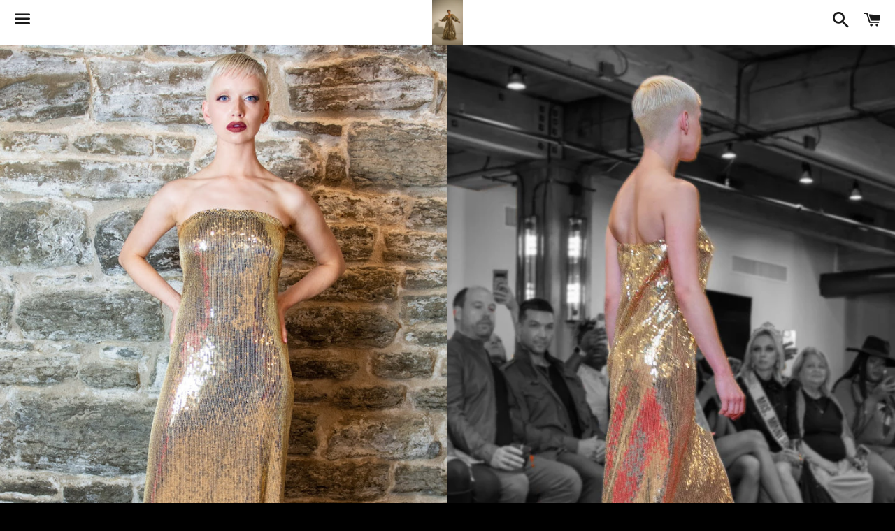

--- FILE ---
content_type: text/html; charset=utf-8
request_url: https://houseofklynn.com/en-de/products/hot-and-gold
body_size: 36247
content:
<!doctype html>
<!--[if IE 9]> <html class="ie9 no-js" lang="en"> <![endif]-->
<!--[if (gt IE 9)|!(IE)]><!--> <html class="no-js" lang="en"> <!--<![endif]-->
<head>
  

<!-- "snippets/limespot.liquid" was not rendered, the associated app was uninstalled -->

  <meta charset="utf-8">
  <meta http-equiv="X-UA-Compatible" content="IE=edge">
  <meta name="viewport" content="width=device-width,initial-scale=1">

  <meta name="theme-color" content="#ffffff">

  
    <link rel="shortcut icon" href="//houseofklynn.com/cdn/shop/files/IMG_3671_32x32.png?v=1707335914" type="image/png" />
  

  <link rel="canonical" href="https://houseofklynn.com/en-de/products/hot-and-gold">

  <title>
  Hot And Gold &ndash; House Of KLynn
  </title>

  
    <meta name="description" content="  Hot And Gold  Made to Order, Final Sale Size Inclusive With Your Personal Measurements  Please allow 4-6 Weeks to ship FREE SHIPPING  Made in United States She woke up to sunshine spilling through her window—her golden birthday. Today had to be extraordinary, she thought as she approached her closet. The House of KLy">
  

  <!-- /snippets/social-meta-tags.liquid -->




<meta property="og:site_name" content="House Of KLynn">
<meta property="og:url" content="https://houseofklynn.com/en-de/products/hot-and-gold">
<meta property="og:title" content="Hot And Gold">
<meta property="og:type" content="product">
<meta property="og:description" content="  Hot And Gold  Made to Order, Final Sale Size Inclusive With Your Personal Measurements  Please allow 4-6 Weeks to ship FREE SHIPPING  Made in United States She woke up to sunshine spilling through her window—her golden birthday. Today had to be extraordinary, she thought as she approached her closet. The House of KLy">

  <meta property="og:price:amount" content="1.280,95">
  <meta property="og:price:currency" content="USD">

<meta property="og:image" content="http://houseofklynn.com/cdn/shop/products/image_9db17bf7-1ca2-49a2-94fc-adfe7fc60fe1_1200x1200.jpg?v=1664212640"><meta property="og:image" content="http://houseofklynn.com/cdn/shop/products/image_d6e14196-7965-4787-b56a-f78029b23e5a_1200x1200.jpg?v=1664212640"><meta property="og:image" content="http://houseofklynn.com/cdn/shop/products/image_f59daa70-877a-4bb7-b9f3-a237194c7898_1200x1200.jpg?v=1664212640">
<meta property="og:image:secure_url" content="https://houseofklynn.com/cdn/shop/products/image_9db17bf7-1ca2-49a2-94fc-adfe7fc60fe1_1200x1200.jpg?v=1664212640"><meta property="og:image:secure_url" content="https://houseofklynn.com/cdn/shop/products/image_d6e14196-7965-4787-b56a-f78029b23e5a_1200x1200.jpg?v=1664212640"><meta property="og:image:secure_url" content="https://houseofklynn.com/cdn/shop/products/image_f59daa70-877a-4bb7-b9f3-a237194c7898_1200x1200.jpg?v=1664212640">


  <meta name="twitter:site" content="@houseofklynn">

<meta name="twitter:card" content="summary_large_image">
<meta name="twitter:title" content="Hot And Gold">
<meta name="twitter:description" content="  Hot And Gold  Made to Order, Final Sale Size Inclusive With Your Personal Measurements  Please allow 4-6 Weeks to ship FREE SHIPPING  Made in United States She woke up to sunshine spilling through her window—her golden birthday. Today had to be extraordinary, she thought as she approached her closet. The House of KLy">


  <link href="//houseofklynn.com/cdn/shop/t/3/assets/theme.scss.css?v=10232553039440627491759152025" rel="stylesheet" type="text/css" media="all" />

  <script>
    window.theme = window.theme || {};
    theme.strings = {
      cartEmpty: "Your cart is currently empty.",
      savingHtml: "You're saving [savings]",
      addToCart: "Add to cart",
      soldOut: "Sold out",
      unavailable: "Unavailable",
      addressError: "Error looking up that address",
      addressNoResults: "No results for that address",
      addressQueryLimit: "You have exceeded the Google API usage limit. Consider upgrading to a \u003ca href=\"https:\/\/developers.google.com\/maps\/premium\/usage-limits\"\u003ePremium Plan\u003c\/a\u003e.",
      authError: "There was a problem authenticating your Google Maps API Key."
    };
    theme.settings = {
      cartType: "page",
      moneyFormat: "€{{amount_with_comma_separator}}"
    };
  </script>

  <!--[if (gt IE 9)|!(IE)]><!--><script src="//houseofklynn.com/cdn/shop/t/3/assets/lazysizes.min.js?v=37531750901115495291535205803" async="async"></script><!--<![endif]-->
  <!--[if lte IE 9]><script src="//houseofklynn.com/cdn/shop/t/3/assets/lazysizes.min.js?v=37531750901115495291535205803"></script><![endif]-->

  

  <!--[if (gt IE 9)|!(IE)]><!--><script src="//houseofklynn.com/cdn/shop/t/3/assets/vendor.js?v=141188699437036237251535205803" defer="defer"></script><!--<![endif]-->
  <!--[if lte IE 9]><script src="//houseofklynn.com/cdn/shop/t/3/assets/vendor.js?v=141188699437036237251535205803"></script><![endif]-->

  <!--[if (gt IE 9)|!(IE)]><!--><script src="//houseofklynn.com/cdn/shopifycloud/storefront/assets/themes_support/option_selection-b017cd28.js" defer="defer"></script><!--<![endif]-->
  <!--[if lte IE 9]><script src="//houseofklynn.com/cdn/shopifycloud/storefront/assets/themes_support/option_selection-b017cd28.js"></script><![endif]-->

  <!--[if (gt IE 9)|!(IE)]><!--><script src="//houseofklynn.com/cdn/shop/t/3/assets/theme.js?v=181512027662133512681655920273" defer="defer"></script><!--<![endif]-->
  <!--[if lte IE 9]><script src="//houseofklynn.com/cdn/shop/t/3/assets/theme.js?v=181512027662133512681655920273"></script><![endif]-->

  <script>window.performance && window.performance.mark && window.performance.mark('shopify.content_for_header.start');</script><meta name="facebook-domain-verification" content="c7srs78a4jj7ttgu5b6j7qvdu6xyd0">
<meta name="google-site-verification" content="iS5VXEvBW616eYMeSvxZjS6C1_4ysKVXDQTRYdUiPQU">
<meta id="shopify-digital-wallet" name="shopify-digital-wallet" content="/3413835887/digital_wallets/dialog">
<meta name="shopify-checkout-api-token" content="8e2c55aacdac78b7f16f67450c8f145f">
<link rel="alternate" hreflang="x-default" href="https://houseofklynn.com/products/hot-and-gold">
<link rel="alternate" hreflang="en" href="https://houseofklynn.com/products/hot-and-gold">
<link rel="alternate" hreflang="en-CA" href="https://houseofklynn.com/en-ca/products/hot-and-gold">
<link rel="alternate" hreflang="fr-CA" href="https://houseofklynn.com/fr-ca/products/hot-and-gold">
<link rel="alternate" hreflang="en-GB" href="https://houseofklynn.com/en-gb/products/hot-and-gold">
<link rel="alternate" hreflang="en-AU" href="https://houseofklynn.com/en-au/products/hot-and-gold">
<link rel="alternate" hreflang="en-DE" href="https://houseofklynn.com/en-de/products/hot-and-gold">
<link rel="alternate" hreflang="de-DE" href="https://houseofklynn.com/de-de/products/hot-and-gold">
<link rel="alternate" hreflang="en-FR" href="https://houseofklynn.com/en-fr/products/hot-and-gold">
<link rel="alternate" hreflang="fr-FR" href="https://houseofklynn.com/fr-fr/products/hot-and-gold">
<link rel="alternate" hreflang="en-JP" href="https://houseofklynn.com/en-jp/products/hot-and-gold">
<link rel="alternate" hreflang="en-NL" href="https://houseofklynn.com/en-nl/products/hot-and-gold">
<link rel="alternate" hreflang="en-NZ" href="https://houseofklynn.com/en-nz/products/hot-and-gold">
<link rel="alternate" hreflang="en-CH" href="https://houseofklynn.com/en-ch/products/hot-and-gold">
<link rel="alternate" hreflang="en-IT" href="https://houseofklynn.com/en-it/products/hot-and-gold">
<link rel="alternate" hreflang="en-IE" href="https://houseofklynn.com/en-ie/products/hot-and-gold">
<link rel="alternate" hreflang="ga-IE" href="https://houseofklynn.com/ga-ie/products/hot-and-gold">
<link rel="alternate" hreflang="en-ES" href="https://houseofklynn.com/en-es/products/hot-and-gold">
<link rel="alternate" hreflang="en-SE" href="https://houseofklynn.com/en-se/products/hot-and-gold">
<link rel="alternate" hreflang="en-MX" href="https://houseofklynn.com/en-mx/products/hot-and-gold">
<link rel="alternate" hreflang="en-IL" href="https://houseofklynn.com/en-il/products/hot-and-gold">
<link rel="alternate" hreflang="en-SG" href="https://houseofklynn.com/en-sg/products/hot-and-gold">
<link rel="alternate" hreflang="en-HK" href="https://houseofklynn.com/en-hk/products/hot-and-gold">
<link rel="alternate" hreflang="en-KR" href="https://houseofklynn.com/en-kr/products/hot-and-gold">
<link rel="alternate" hreflang="en-BE" href="https://houseofklynn.com/en-be/products/hot-and-gold">
<link rel="alternate" hreflang="en-DK" href="https://houseofklynn.com/en-dk/products/hot-and-gold">
<link rel="alternate" hreflang="en-NO" href="https://houseofklynn.com/en-no/products/hot-and-gold">
<link rel="alternate" hreflang="en-AT" href="https://houseofklynn.com/en-at/products/hot-and-gold">
<link rel="alternate" hreflang="en-AE" href="https://houseofklynn.com/en-ae/products/hot-and-gold">
<link rel="alternate" type="application/json+oembed" href="https://houseofklynn.com/en-de/products/hot-and-gold.oembed">
<script async="async" src="/checkouts/internal/preloads.js?locale=en-DE"></script>
<script id="apple-pay-shop-capabilities" type="application/json">{"shopId":3413835887,"countryCode":"US","currencyCode":"EUR","merchantCapabilities":["supports3DS"],"merchantId":"gid:\/\/shopify\/Shop\/3413835887","merchantName":"House Of KLynn","requiredBillingContactFields":["postalAddress","email","phone"],"requiredShippingContactFields":["postalAddress","email","phone"],"shippingType":"shipping","supportedNetworks":["visa","masterCard","amex","discover","elo","jcb"],"total":{"type":"pending","label":"House Of KLynn","amount":"1.00"},"shopifyPaymentsEnabled":true,"supportsSubscriptions":true}</script>
<script id="shopify-features" type="application/json">{"accessToken":"8e2c55aacdac78b7f16f67450c8f145f","betas":["rich-media-storefront-analytics"],"domain":"houseofklynn.com","predictiveSearch":true,"shopId":3413835887,"locale":"en"}</script>
<script>var Shopify = Shopify || {};
Shopify.shop = "mbb-3.myshopify.com";
Shopify.locale = "en";
Shopify.currency = {"active":"EUR","rate":"0.8564976"};
Shopify.country = "DE";
Shopify.theme = {"name":"Boundless","id":35667902575,"schema_name":"Boundless","schema_version":"6.1.1","theme_store_id":766,"role":"main"};
Shopify.theme.handle = "null";
Shopify.theme.style = {"id":null,"handle":null};
Shopify.cdnHost = "houseofklynn.com/cdn";
Shopify.routes = Shopify.routes || {};
Shopify.routes.root = "/en-de/";</script>
<script type="module">!function(o){(o.Shopify=o.Shopify||{}).modules=!0}(window);</script>
<script>!function(o){function n(){var o=[];function n(){o.push(Array.prototype.slice.apply(arguments))}return n.q=o,n}var t=o.Shopify=o.Shopify||{};t.loadFeatures=n(),t.autoloadFeatures=n()}(window);</script>
<script id="shop-js-analytics" type="application/json">{"pageType":"product"}</script>
<script defer="defer" async type="module" src="//houseofklynn.com/cdn/shopifycloud/shop-js/modules/v2/client.init-shop-cart-sync_BN7fPSNr.en.esm.js"></script>
<script defer="defer" async type="module" src="//houseofklynn.com/cdn/shopifycloud/shop-js/modules/v2/chunk.common_Cbph3Kss.esm.js"></script>
<script defer="defer" async type="module" src="//houseofklynn.com/cdn/shopifycloud/shop-js/modules/v2/chunk.modal_DKumMAJ1.esm.js"></script>
<script type="module">
  await import("//houseofklynn.com/cdn/shopifycloud/shop-js/modules/v2/client.init-shop-cart-sync_BN7fPSNr.en.esm.js");
await import("//houseofklynn.com/cdn/shopifycloud/shop-js/modules/v2/chunk.common_Cbph3Kss.esm.js");
await import("//houseofklynn.com/cdn/shopifycloud/shop-js/modules/v2/chunk.modal_DKumMAJ1.esm.js");

  window.Shopify.SignInWithShop?.initShopCartSync?.({"fedCMEnabled":true,"windoidEnabled":true});

</script>
<script>(function() {
  var isLoaded = false;
  function asyncLoad() {
    if (isLoaded) return;
    isLoaded = true;
    var urls = ["https:\/\/shopifycdn-aaawebstore.s3.amazonaws.com\/announcement\/topbar-script_v3.js?shop=mbb-3.myshopify.com","\/\/www.powr.io\/powr.js?powr-token=mbb-3.myshopify.com\u0026external-type=shopify\u0026shop=mbb-3.myshopify.com","\/\/www.powr.io\/powr.js?powr-token=mbb-3.myshopify.com\u0026external-type=shopify\u0026shop=mbb-3.myshopify.com","https:\/\/services.nofraud.com\/js\/device.js?shop=mbb-3.myshopify.com","\/\/www.powr.io\/powr.js?powr-token=mbb-3.myshopify.com\u0026external-type=shopify\u0026shop=mbb-3.myshopify.com","\/\/www.powr.io\/powr.js?powr-token=mbb-3.myshopify.com\u0026external-type=shopify\u0026shop=mbb-3.myshopify.com","https:\/\/widgetic.com\/sdk\/sdk.js?shop=mbb-3.myshopify.com","\/\/www.powr.io\/powr.js?powr-token=mbb-3.myshopify.com\u0026external-type=shopify\u0026shop=mbb-3.myshopify.com","https:\/\/toastibar-cdn.makeprosimp.com\/v1\/published\/3189\/f7498da4bd7a4b2d850abe2ff0b38ac3\/24\/app.js?v=1\u0026shop=mbb-3.myshopify.com","https:\/\/halloweenday.zestardshop.com\/js\/halloween-day-celebration.js?shop=mbb-3.myshopify.com","https:\/\/hfta-app.herokuapp.com\/get_script\/93b7e2dad20511eba2ac4663252a55c9.js?v=483005\u0026shop=mbb-3.myshopify.com","https:\/\/app.dinosell.com\/assets\/dinosell.min.js?shop=mbb-3.myshopify.com","https:\/\/cdn.webside.cc\/y877767676777y7y787y78y75?shop=mbb-3.myshopify.com","https:\/\/salespop.apps.avada.io\/scripttag\/avada-pr.min.js?shop=mbb-3.myshopify.com","\/\/cdn.shopify.com\/proxy\/03f58531ba7d7f66821f0854402b545139752ed6806210a4cdbe3762ef6f2e7b\/session-recording-now.herokuapp.com\/session-recording-now.js?shop=mbb-3.myshopify.com\u0026sp-cache-control=cHVibGljLCBtYXgtYWdlPTkwMA","https:\/\/static.klaviyo.com\/onsite\/js\/klaviyo.js?company_id=VCpR7B\u0026shop=mbb-3.myshopify.com","https:\/\/static.klaviyo.com\/onsite\/js\/klaviyo.js?company_id=VCpR7B\u0026shop=mbb-3.myshopify.com","https:\/\/sales-pop.carecart.io\/lib\/salesnotifier.js?shop=mbb-3.myshopify.com","https:\/\/cdn2.hextom.com\/js\/smartpushmarketing.js?shop=mbb-3.myshopify.com","https:\/\/sp-micro-next.b-cdn.net\/sp-micro.umd.js?shop=mbb-3.myshopify.com"];
    for (var i = 0; i < urls.length; i++) {
      var s = document.createElement('script');
      s.type = 'text/javascript';
      s.async = true;
      s.src = urls[i];
      var x = document.getElementsByTagName('script')[0];
      x.parentNode.insertBefore(s, x);
    }
  };
  if(window.attachEvent) {
    window.attachEvent('onload', asyncLoad);
  } else {
    window.addEventListener('load', asyncLoad, false);
  }
})();</script>
<script id="__st">var __st={"a":3413835887,"offset":-21600,"reqid":"f26073a2-def9-40c7-92c3-91ac78a57449-1769824706","pageurl":"houseofklynn.com\/en-de\/products\/hot-and-gold","u":"8100e42e15ce","p":"product","rtyp":"product","rid":7086323105854};</script>
<script>window.ShopifyPaypalV4VisibilityTracking = true;</script>
<script id="captcha-bootstrap">!function(){'use strict';const t='contact',e='account',n='new_comment',o=[[t,t],['blogs',n],['comments',n],[t,'customer']],c=[[e,'customer_login'],[e,'guest_login'],[e,'recover_customer_password'],[e,'create_customer']],r=t=>t.map((([t,e])=>`form[action*='/${t}']:not([data-nocaptcha='true']) input[name='form_type'][value='${e}']`)).join(','),a=t=>()=>t?[...document.querySelectorAll(t)].map((t=>t.form)):[];function s(){const t=[...o],e=r(t);return a(e)}const i='password',u='form_key',d=['recaptcha-v3-token','g-recaptcha-response','h-captcha-response',i],f=()=>{try{return window.sessionStorage}catch{return}},m='__shopify_v',_=t=>t.elements[u];function p(t,e,n=!1){try{const o=window.sessionStorage,c=JSON.parse(o.getItem(e)),{data:r}=function(t){const{data:e,action:n}=t;return t[m]||n?{data:e,action:n}:{data:t,action:n}}(c);for(const[e,n]of Object.entries(r))t.elements[e]&&(t.elements[e].value=n);n&&o.removeItem(e)}catch(o){console.error('form repopulation failed',{error:o})}}const l='form_type',E='cptcha';function T(t){t.dataset[E]=!0}const w=window,h=w.document,L='Shopify',v='ce_forms',y='captcha';let A=!1;((t,e)=>{const n=(g='f06e6c50-85a8-45c8-87d0-21a2b65856fe',I='https://cdn.shopify.com/shopifycloud/storefront-forms-hcaptcha/ce_storefront_forms_captcha_hcaptcha.v1.5.2.iife.js',D={infoText:'Protected by hCaptcha',privacyText:'Privacy',termsText:'Terms'},(t,e,n)=>{const o=w[L][v],c=o.bindForm;if(c)return c(t,g,e,D).then(n);var r;o.q.push([[t,g,e,D],n]),r=I,A||(h.body.append(Object.assign(h.createElement('script'),{id:'captcha-provider',async:!0,src:r})),A=!0)});var g,I,D;w[L]=w[L]||{},w[L][v]=w[L][v]||{},w[L][v].q=[],w[L][y]=w[L][y]||{},w[L][y].protect=function(t,e){n(t,void 0,e),T(t)},Object.freeze(w[L][y]),function(t,e,n,w,h,L){const[v,y,A,g]=function(t,e,n){const i=e?o:[],u=t?c:[],d=[...i,...u],f=r(d),m=r(i),_=r(d.filter((([t,e])=>n.includes(e))));return[a(f),a(m),a(_),s()]}(w,h,L),I=t=>{const e=t.target;return e instanceof HTMLFormElement?e:e&&e.form},D=t=>v().includes(t);t.addEventListener('submit',(t=>{const e=I(t);if(!e)return;const n=D(e)&&!e.dataset.hcaptchaBound&&!e.dataset.recaptchaBound,o=_(e),c=g().includes(e)&&(!o||!o.value);(n||c)&&t.preventDefault(),c&&!n&&(function(t){try{if(!f())return;!function(t){const e=f();if(!e)return;const n=_(t);if(!n)return;const o=n.value;o&&e.removeItem(o)}(t);const e=Array.from(Array(32),(()=>Math.random().toString(36)[2])).join('');!function(t,e){_(t)||t.append(Object.assign(document.createElement('input'),{type:'hidden',name:u})),t.elements[u].value=e}(t,e),function(t,e){const n=f();if(!n)return;const o=[...t.querySelectorAll(`input[type='${i}']`)].map((({name:t})=>t)),c=[...d,...o],r={};for(const[a,s]of new FormData(t).entries())c.includes(a)||(r[a]=s);n.setItem(e,JSON.stringify({[m]:1,action:t.action,data:r}))}(t,e)}catch(e){console.error('failed to persist form',e)}}(e),e.submit())}));const S=(t,e)=>{t&&!t.dataset[E]&&(n(t,e.some((e=>e===t))),T(t))};for(const o of['focusin','change'])t.addEventListener(o,(t=>{const e=I(t);D(e)&&S(e,y())}));const B=e.get('form_key'),M=e.get(l),P=B&&M;t.addEventListener('DOMContentLoaded',(()=>{const t=y();if(P)for(const e of t)e.elements[l].value===M&&p(e,B);[...new Set([...A(),...v().filter((t=>'true'===t.dataset.shopifyCaptcha))])].forEach((e=>S(e,t)))}))}(h,new URLSearchParams(w.location.search),n,t,e,['guest_login'])})(!0,!0)}();</script>
<script integrity="sha256-4kQ18oKyAcykRKYeNunJcIwy7WH5gtpwJnB7kiuLZ1E=" data-source-attribution="shopify.loadfeatures" defer="defer" src="//houseofklynn.com/cdn/shopifycloud/storefront/assets/storefront/load_feature-a0a9edcb.js" crossorigin="anonymous"></script>
<script data-source-attribution="shopify.dynamic_checkout.dynamic.init">var Shopify=Shopify||{};Shopify.PaymentButton=Shopify.PaymentButton||{isStorefrontPortableWallets:!0,init:function(){window.Shopify.PaymentButton.init=function(){};var t=document.createElement("script");t.src="https://houseofklynn.com/cdn/shopifycloud/portable-wallets/latest/portable-wallets.en.js",t.type="module",document.head.appendChild(t)}};
</script>
<script data-source-attribution="shopify.dynamic_checkout.buyer_consent">
  function portableWalletsHideBuyerConsent(e){var t=document.getElementById("shopify-buyer-consent"),n=document.getElementById("shopify-subscription-policy-button");t&&n&&(t.classList.add("hidden"),t.setAttribute("aria-hidden","true"),n.removeEventListener("click",e))}function portableWalletsShowBuyerConsent(e){var t=document.getElementById("shopify-buyer-consent"),n=document.getElementById("shopify-subscription-policy-button");t&&n&&(t.classList.remove("hidden"),t.removeAttribute("aria-hidden"),n.addEventListener("click",e))}window.Shopify?.PaymentButton&&(window.Shopify.PaymentButton.hideBuyerConsent=portableWalletsHideBuyerConsent,window.Shopify.PaymentButton.showBuyerConsent=portableWalletsShowBuyerConsent);
</script>
<script>
  function portableWalletsCleanup(e){e&&e.src&&console.error("Failed to load portable wallets script "+e.src);var t=document.querySelectorAll("shopify-accelerated-checkout .shopify-payment-button__skeleton, shopify-accelerated-checkout-cart .wallet-cart-button__skeleton"),e=document.getElementById("shopify-buyer-consent");for(let e=0;e<t.length;e++)t[e].remove();e&&e.remove()}function portableWalletsNotLoadedAsModule(e){e instanceof ErrorEvent&&"string"==typeof e.message&&e.message.includes("import.meta")&&"string"==typeof e.filename&&e.filename.includes("portable-wallets")&&(window.removeEventListener("error",portableWalletsNotLoadedAsModule),window.Shopify.PaymentButton.failedToLoad=e,"loading"===document.readyState?document.addEventListener("DOMContentLoaded",window.Shopify.PaymentButton.init):window.Shopify.PaymentButton.init())}window.addEventListener("error",portableWalletsNotLoadedAsModule);
</script>

<script type="module" src="https://houseofklynn.com/cdn/shopifycloud/portable-wallets/latest/portable-wallets.en.js" onError="portableWalletsCleanup(this)" crossorigin="anonymous"></script>
<script nomodule>
  document.addEventListener("DOMContentLoaded", portableWalletsCleanup);
</script>

<link id="shopify-accelerated-checkout-styles" rel="stylesheet" media="screen" href="https://houseofklynn.com/cdn/shopifycloud/portable-wallets/latest/accelerated-checkout-backwards-compat.css" crossorigin="anonymous">
<style id="shopify-accelerated-checkout-cart">
        #shopify-buyer-consent {
  margin-top: 1em;
  display: inline-block;
  width: 100%;
}

#shopify-buyer-consent.hidden {
  display: none;
}

#shopify-subscription-policy-button {
  background: none;
  border: none;
  padding: 0;
  text-decoration: underline;
  font-size: inherit;
  cursor: pointer;
}

#shopify-subscription-policy-button::before {
  box-shadow: none;
}

      </style>

<script>window.performance && window.performance.mark && window.performance.mark('shopify.content_for_header.end');</script>
        
        

<script src="//staticxx.s3.amazonaws.com/aio_stats_lib_v1.min.js?v=1.0"></script><!-- BeginShopPopAddon --><script>  Shopify.shopPopSettings = {"proof_enabled":false,"proof_show_add_to_cart":true,"proof_mobile_enabled":true,"proof_mobile_position":"Bottom","proof_desktop_position":"Bottom Left","proof_show_on_product_page":true,"proof_hide_notification_after":30,"proof_display_time":6,"proof_interval_time":5,"proof_order_random":false,"proof_fetch_count":30,"proof_cycle":true,"proof_anonymize":true,"proof_anonymize_text":null,"proof_hours_before_obscure":48,"proof_sequential":true,"proof_top":20,"proof_left":10,"proof_right":10,"proof_bottom":20,"proof_background_color":"#FFFFFF","proof_font_color":"#000000","proof_custom_css":null,"proof_border_radius":1,"proof_first_interval_time":1,"proof_locale":null};</script><!-- EndShopPopAddon -->

                      
                      
                      
                      
                      
                      
                      
                      
                      
                      
                      
                      
                      
                      
                      
                      
                      
                      
                      
                      
                      
                      
                      
                      
                      
                      
                      
                      
                      
                      
                      
                      
                      
                      
                      
                      
                      
                      
                      
                      
                      
                      
                      
                      
                      
                      
                      
                      
                      
                      
                      
                      
                      
                      
                      
                      
                      
                      
                      
                      
                      <!--StartCartCartCustomCode-->
                      
                      <!-- Abandoned Cart Information -->
                      <div id="care-cart-customer-information" style="display:none">
                        {"id":"", "email":"","default_address":null,"first_name":"","last_name":"","name":"" }
                      </div>
                      <!-- Abandoned Cart Information -->
                      
                      <!--  ShopInformation -->
                      <div id="care-cart-shop-information" style="display:none">
                        {"domain":"mbb-3.myshopify.com" }
                      </div>
                      <!--  ShopInformation -->
                      
                      <!--EndCareCartCustomCode-->
                      

		<!-- Snippet for Upsell System app -->
		<script>
/* Upsell System App Config */
if (!window.ShopifyUpsellApiConfig) {
    window.ShopifyUpsellApiConfig = {
        "template": "product",
        "cart": {"note":null,"attributes":{},"original_total_price":0,"total_price":0,"total_discount":0,"total_weight":0.0,"item_count":0,"items":[],"requires_shipping":false,"currency":"EUR","items_subtotal_price":0,"cart_level_discount_applications":[],"checkout_charge_amount":0},
        "appName": "shopify_upsell_api",
        "formSelector": 'form[action="/cart"]',
        "checkoutButtonSelector": '[type="submit"][name="checkout"]',
        "updateInputSelector": '[name^="updates["]',
        "productFormSelector": 'form[action="/cart/add"]',
        "addToCartSelector": '[type="submit"]',
        "variantInputSelector": '[name="id"], [name="id[]"]',
        "quantityInputSelector": '[name="quantity"]',
        "blockDefaultAddToCart": true,
        "redirectToCartAfterHide": true,
        "redirectToCheckoutAfterHide": true,
        "forceCheckoutRedirect": false,
        "baseUrl": '/a/shopify-upsell-api/v1',
        "debug": false,
    };
}
</script>

<script>
/* Upsell System App Data */
if (!window.ShopifyUpsellApiData) {
    window.ShopifyUpsellApiData = {
        settings: {"enabled":false,"enabled_for_mobile":false,"popup_type":"flash","popup_trigger":"cart_page","popup_products_count":16,"popup_font_family":"Arial","popup_google_font":"","popup_title_color":"#637381","popup_title_size":24,"popup_background":"#ffffff","product_title_color":"#000000","product_title_size":16,"product_text_color":"#777777","product_text_size":16,"product_old_price_color":"#637381","product_old_price_size":16,"product_price_color":"#bf9f66","product_price_size":16,"buy_button_caption":"Add to cart","buy_button_color":"#ffffff","buy_button_background":"#919eab","discard_button_caption":"No, thanks","discard_button_color":"#777777","default_offer_message":"Special offer","default_success_message":"Success Message","offer_free_message":"Free","offer_discount_message":"You got N% off!","offer_add_indication_message":"Added to Cart","offer_button_accepting_message":"Continue","offer_delete_indication_message":"Deleted","product_title_link":0}
    };
}
</script>



  
<!-- Start of Judge.me Core -->
<link rel="dns-prefetch" href="https://cdn.judge.me/">
<script data-cfasync='false' class='jdgm-settings-script'>window.jdgmSettings={"pagination":5,"hide_badge_preview_if_no_reviews":true,"verified_badge_placement":"left-of-reviewer-name","all_reviews_include_out_of_store_products":true,"add_json_ld_snippet_on_all_reviews_page":true,"preview_badge_collection_page_install_preference":true,"preview_badge_product_page_install_preference":true,"review_widget_install_preference":"bottom","platform":"shopify","reply_name":"Happy Dreamers Studios ","footer":true,"autopublish":true,"review_dates":true,"enable_custom_form":false};</script> <style class='jdgm-settings-style'>.jdgm-xx{left:0}.jdgm-prev-badge[data-average-rating='0.00']{display:none !important}.jdgm-author-all-initials{display:none !important}.jdgm-author-last-initial{display:none !important}.jdgm-rev__replier:before{content:'happydreamersstudios.com'}.jdgm-rev__prod-link-prefix:before{content:'about'}.jdgm-rev__out-of-store-text:before{content:'(out of store)'}@media only screen and (min-width: 768px){.jdgm-rev__pics .jdgm-rev_all-rev-page-picture-separator,.jdgm-rev__pics .jdgm-rev__product-picture{display:none}}@media only screen and (max-width: 768px){.jdgm-rev__pics .jdgm-rev_all-rev-page-picture-separator,.jdgm-rev__pics .jdgm-rev__product-picture{display:none}}.jdgm-verified-count-badget[data-from-snippet="true"]{display:none !important}.jdgm-carousel-wrapper[data-from-snippet="true"]{display:none !important}.jdgm-all-reviews-text[data-from-snippet="true"]{display:none !important}
</style>

  
  
  
  <style class='jdgm-miracle-styles'>
  @-webkit-keyframes jdgm-spin{0%{-webkit-transform:rotate(0deg);-ms-transform:rotate(0deg);transform:rotate(0deg)}100%{-webkit-transform:rotate(359deg);-ms-transform:rotate(359deg);transform:rotate(359deg)}}@keyframes jdgm-spin{0%{-webkit-transform:rotate(0deg);-ms-transform:rotate(0deg);transform:rotate(0deg)}100%{-webkit-transform:rotate(359deg);-ms-transform:rotate(359deg);transform:rotate(359deg)}}@font-face{font-family:'JudgemeStar';src:url("[data-uri]") format("woff");font-weight:normal;font-style:normal}.jdgm-star{font-family:'JudgemeStar';display:inline !important;text-decoration:none !important;padding:0 4px 0 0 !important;margin:0 !important;font-weight:bold;opacity:1;-webkit-font-smoothing:antialiased;-moz-osx-font-smoothing:grayscale}.jdgm-star:hover{opacity:1}.jdgm-star:last-of-type{padding:0 !important}.jdgm-star.jdgm--on:before{content:"\e000"}.jdgm-star.jdgm--off:before{content:"\e001"}.jdgm-star.jdgm--half:before{content:"\e002"}.jdgm-widget *{margin:0;line-height:1.4;-webkit-box-sizing:border-box;-moz-box-sizing:border-box;box-sizing:border-box;-webkit-overflow-scrolling:touch}.jdgm-hidden{display:none !important;visibility:hidden !important}.jdgm-temp-hidden{display:none}.jdgm-spinner{width:40px;height:40px;margin:auto;border-radius:50%;border-top:2px solid #eee;border-right:2px solid #eee;border-bottom:2px solid #eee;border-left:2px solid #ccc;-webkit-animation:jdgm-spin 0.8s infinite linear;animation:jdgm-spin 0.8s infinite linear}.jdgm-prev-badge{display:block !important}

</style>


  
  
   
<script data-cfasync="false" type="text/javascript" async src="https://cdn.judge.me/shopify_v2.js"></script>
<link rel="stylesheet" type="text/css" media="nope!" href="https://cdn.judge.me/shopify_v2.css"
      onload="this.media='all',function(){var d=document,e=d.createEvent('Event');e.initEvent('jdgm.doneLoadingCss',!0,!0),d.dispatchEvent(e)}();">
<noscript><link rel="stylesheet" type="text/css" media="all" href="https://cdn.judge.me/shopify_v2.css"></noscript>
<!-- End of Judge.me Core -->


<script src="https://cdn.shopify.com/extensions/019c0df3-88cf-731f-9e5f-23c6f805a392/etranslate-244/assets/floating-selector.js" type="text/javascript" defer="defer"></script>
<link href="https://monorail-edge.shopifysvc.com" rel="dns-prefetch">
<script>(function(){if ("sendBeacon" in navigator && "performance" in window) {try {var session_token_from_headers = performance.getEntriesByType('navigation')[0].serverTiming.find(x => x.name == '_s').description;} catch {var session_token_from_headers = undefined;}var session_cookie_matches = document.cookie.match(/_shopify_s=([^;]*)/);var session_token_from_cookie = session_cookie_matches && session_cookie_matches.length === 2 ? session_cookie_matches[1] : "";var session_token = session_token_from_headers || session_token_from_cookie || "";function handle_abandonment_event(e) {var entries = performance.getEntries().filter(function(entry) {return /monorail-edge.shopifysvc.com/.test(entry.name);});if (!window.abandonment_tracked && entries.length === 0) {window.abandonment_tracked = true;var currentMs = Date.now();var navigation_start = performance.timing.navigationStart;var payload = {shop_id: 3413835887,url: window.location.href,navigation_start,duration: currentMs - navigation_start,session_token,page_type: "product"};window.navigator.sendBeacon("https://monorail-edge.shopifysvc.com/v1/produce", JSON.stringify({schema_id: "online_store_buyer_site_abandonment/1.1",payload: payload,metadata: {event_created_at_ms: currentMs,event_sent_at_ms: currentMs}}));}}window.addEventListener('pagehide', handle_abandonment_event);}}());</script>
<script id="web-pixels-manager-setup">(function e(e,d,r,n,o){if(void 0===o&&(o={}),!Boolean(null===(a=null===(i=window.Shopify)||void 0===i?void 0:i.analytics)||void 0===a?void 0:a.replayQueue)){var i,a;window.Shopify=window.Shopify||{};var t=window.Shopify;t.analytics=t.analytics||{};var s=t.analytics;s.replayQueue=[],s.publish=function(e,d,r){return s.replayQueue.push([e,d,r]),!0};try{self.performance.mark("wpm:start")}catch(e){}var l=function(){var e={modern:/Edge?\/(1{2}[4-9]|1[2-9]\d|[2-9]\d{2}|\d{4,})\.\d+(\.\d+|)|Firefox\/(1{2}[4-9]|1[2-9]\d|[2-9]\d{2}|\d{4,})\.\d+(\.\d+|)|Chrom(ium|e)\/(9{2}|\d{3,})\.\d+(\.\d+|)|(Maci|X1{2}).+ Version\/(15\.\d+|(1[6-9]|[2-9]\d|\d{3,})\.\d+)([,.]\d+|)( \(\w+\)|)( Mobile\/\w+|) Safari\/|Chrome.+OPR\/(9{2}|\d{3,})\.\d+\.\d+|(CPU[ +]OS|iPhone[ +]OS|CPU[ +]iPhone|CPU IPhone OS|CPU iPad OS)[ +]+(15[._]\d+|(1[6-9]|[2-9]\d|\d{3,})[._]\d+)([._]\d+|)|Android:?[ /-](13[3-9]|1[4-9]\d|[2-9]\d{2}|\d{4,})(\.\d+|)(\.\d+|)|Android.+Firefox\/(13[5-9]|1[4-9]\d|[2-9]\d{2}|\d{4,})\.\d+(\.\d+|)|Android.+Chrom(ium|e)\/(13[3-9]|1[4-9]\d|[2-9]\d{2}|\d{4,})\.\d+(\.\d+|)|SamsungBrowser\/([2-9]\d|\d{3,})\.\d+/,legacy:/Edge?\/(1[6-9]|[2-9]\d|\d{3,})\.\d+(\.\d+|)|Firefox\/(5[4-9]|[6-9]\d|\d{3,})\.\d+(\.\d+|)|Chrom(ium|e)\/(5[1-9]|[6-9]\d|\d{3,})\.\d+(\.\d+|)([\d.]+$|.*Safari\/(?![\d.]+ Edge\/[\d.]+$))|(Maci|X1{2}).+ Version\/(10\.\d+|(1[1-9]|[2-9]\d|\d{3,})\.\d+)([,.]\d+|)( \(\w+\)|)( Mobile\/\w+|) Safari\/|Chrome.+OPR\/(3[89]|[4-9]\d|\d{3,})\.\d+\.\d+|(CPU[ +]OS|iPhone[ +]OS|CPU[ +]iPhone|CPU IPhone OS|CPU iPad OS)[ +]+(10[._]\d+|(1[1-9]|[2-9]\d|\d{3,})[._]\d+)([._]\d+|)|Android:?[ /-](13[3-9]|1[4-9]\d|[2-9]\d{2}|\d{4,})(\.\d+|)(\.\d+|)|Mobile Safari.+OPR\/([89]\d|\d{3,})\.\d+\.\d+|Android.+Firefox\/(13[5-9]|1[4-9]\d|[2-9]\d{2}|\d{4,})\.\d+(\.\d+|)|Android.+Chrom(ium|e)\/(13[3-9]|1[4-9]\d|[2-9]\d{2}|\d{4,})\.\d+(\.\d+|)|Android.+(UC? ?Browser|UCWEB|U3)[ /]?(15\.([5-9]|\d{2,})|(1[6-9]|[2-9]\d|\d{3,})\.\d+)\.\d+|SamsungBrowser\/(5\.\d+|([6-9]|\d{2,})\.\d+)|Android.+MQ{2}Browser\/(14(\.(9|\d{2,})|)|(1[5-9]|[2-9]\d|\d{3,})(\.\d+|))(\.\d+|)|K[Aa][Ii]OS\/(3\.\d+|([4-9]|\d{2,})\.\d+)(\.\d+|)/},d=e.modern,r=e.legacy,n=navigator.userAgent;return n.match(d)?"modern":n.match(r)?"legacy":"unknown"}(),u="modern"===l?"modern":"legacy",c=(null!=n?n:{modern:"",legacy:""})[u],f=function(e){return[e.baseUrl,"/wpm","/b",e.hashVersion,"modern"===e.buildTarget?"m":"l",".js"].join("")}({baseUrl:d,hashVersion:r,buildTarget:u}),m=function(e){var d=e.version,r=e.bundleTarget,n=e.surface,o=e.pageUrl,i=e.monorailEndpoint;return{emit:function(e){var a=e.status,t=e.errorMsg,s=(new Date).getTime(),l=JSON.stringify({metadata:{event_sent_at_ms:s},events:[{schema_id:"web_pixels_manager_load/3.1",payload:{version:d,bundle_target:r,page_url:o,status:a,surface:n,error_msg:t},metadata:{event_created_at_ms:s}}]});if(!i)return console&&console.warn&&console.warn("[Web Pixels Manager] No Monorail endpoint provided, skipping logging."),!1;try{return self.navigator.sendBeacon.bind(self.navigator)(i,l)}catch(e){}var u=new XMLHttpRequest;try{return u.open("POST",i,!0),u.setRequestHeader("Content-Type","text/plain"),u.send(l),!0}catch(e){return console&&console.warn&&console.warn("[Web Pixels Manager] Got an unhandled error while logging to Monorail."),!1}}}}({version:r,bundleTarget:l,surface:e.surface,pageUrl:self.location.href,monorailEndpoint:e.monorailEndpoint});try{o.browserTarget=l,function(e){var d=e.src,r=e.async,n=void 0===r||r,o=e.onload,i=e.onerror,a=e.sri,t=e.scriptDataAttributes,s=void 0===t?{}:t,l=document.createElement("script"),u=document.querySelector("head"),c=document.querySelector("body");if(l.async=n,l.src=d,a&&(l.integrity=a,l.crossOrigin="anonymous"),s)for(var f in s)if(Object.prototype.hasOwnProperty.call(s,f))try{l.dataset[f]=s[f]}catch(e){}if(o&&l.addEventListener("load",o),i&&l.addEventListener("error",i),u)u.appendChild(l);else{if(!c)throw new Error("Did not find a head or body element to append the script");c.appendChild(l)}}({src:f,async:!0,onload:function(){if(!function(){var e,d;return Boolean(null===(d=null===(e=window.Shopify)||void 0===e?void 0:e.analytics)||void 0===d?void 0:d.initialized)}()){var d=window.webPixelsManager.init(e)||void 0;if(d){var r=window.Shopify.analytics;r.replayQueue.forEach((function(e){var r=e[0],n=e[1],o=e[2];d.publishCustomEvent(r,n,o)})),r.replayQueue=[],r.publish=d.publishCustomEvent,r.visitor=d.visitor,r.initialized=!0}}},onerror:function(){return m.emit({status:"failed",errorMsg:"".concat(f," has failed to load")})},sri:function(e){var d=/^sha384-[A-Za-z0-9+/=]+$/;return"string"==typeof e&&d.test(e)}(c)?c:"",scriptDataAttributes:o}),m.emit({status:"loading"})}catch(e){m.emit({status:"failed",errorMsg:(null==e?void 0:e.message)||"Unknown error"})}}})({shopId: 3413835887,storefrontBaseUrl: "https://houseofklynn.com",extensionsBaseUrl: "https://extensions.shopifycdn.com/cdn/shopifycloud/web-pixels-manager",monorailEndpoint: "https://monorail-edge.shopifysvc.com/unstable/produce_batch",surface: "storefront-renderer",enabledBetaFlags: ["2dca8a86"],webPixelsConfigList: [{"id":"1362919717","configuration":"{\"backendUrl\":\"https:\\\/\\\/api.salespop.com\",\"shopifyDomain\":\"mbb-3.myshopify.com\"}","eventPayloadVersion":"v1","runtimeContext":"STRICT","scriptVersion":"bb83dd074d22fef7d4e3cfe7cac23089","type":"APP","apiClientId":1869884,"privacyPurposes":["ANALYTICS"],"dataSharingAdjustments":{"protectedCustomerApprovalScopes":["read_customer_address","read_customer_name","read_customer_personal_data"]}},{"id":"1155924261","configuration":"{\"accountID\":\"123\"}","eventPayloadVersion":"v1","runtimeContext":"STRICT","scriptVersion":"2c699a2a366ce5bdcff38b724f5887db","type":"APP","apiClientId":5394113,"privacyPurposes":["ANALYTICS"],"dataSharingAdjustments":{"protectedCustomerApprovalScopes":["read_customer_email","read_customer_name","read_customer_personal_data"]}},{"id":"883589413","configuration":"{\"config\":\"{\\\"pixel_id\\\":\\\"GT-NS8G57B\\\",\\\"target_country\\\":\\\"US\\\",\\\"gtag_events\\\":[{\\\"type\\\":\\\"purchase\\\",\\\"action_label\\\":\\\"MC-JZKLH69TDQ\\\"},{\\\"type\\\":\\\"page_view\\\",\\\"action_label\\\":\\\"MC-JZKLH69TDQ\\\"},{\\\"type\\\":\\\"view_item\\\",\\\"action_label\\\":\\\"MC-JZKLH69TDQ\\\"}],\\\"enable_monitoring_mode\\\":false}\"}","eventPayloadVersion":"v1","runtimeContext":"OPEN","scriptVersion":"b2a88bafab3e21179ed38636efcd8a93","type":"APP","apiClientId":1780363,"privacyPurposes":[],"dataSharingAdjustments":{"protectedCustomerApprovalScopes":["read_customer_address","read_customer_email","read_customer_name","read_customer_personal_data","read_customer_phone"]}},{"id":"803471653","configuration":"{\"campaignID\":\"27690\",\"externalExecutionURL\":\"https:\/\/engine.saasler.com\/api\/v1\/webhook_executions\/f0352798baa9b27e8ec58f6c1008271a\"}","eventPayloadVersion":"v1","runtimeContext":"STRICT","scriptVersion":"d289952681696d6386fe08be0081117b","type":"APP","apiClientId":3546795,"privacyPurposes":[],"dataSharingAdjustments":{"protectedCustomerApprovalScopes":["read_customer_email","read_customer_personal_data"]}},{"id":"421101861","configuration":"{\"pixel_id\":\"5182209165178298\",\"pixel_type\":\"facebook_pixel\",\"metaapp_system_user_token\":\"-\"}","eventPayloadVersion":"v1","runtimeContext":"OPEN","scriptVersion":"ca16bc87fe92b6042fbaa3acc2fbdaa6","type":"APP","apiClientId":2329312,"privacyPurposes":["ANALYTICS","MARKETING","SALE_OF_DATA"],"dataSharingAdjustments":{"protectedCustomerApprovalScopes":["read_customer_address","read_customer_email","read_customer_name","read_customer_personal_data","read_customer_phone"]}},{"id":"186614053","configuration":"{\"tagID\":\"2614354824487\"}","eventPayloadVersion":"v1","runtimeContext":"STRICT","scriptVersion":"18031546ee651571ed29edbe71a3550b","type":"APP","apiClientId":3009811,"privacyPurposes":["ANALYTICS","MARKETING","SALE_OF_DATA"],"dataSharingAdjustments":{"protectedCustomerApprovalScopes":["read_customer_address","read_customer_email","read_customer_name","read_customer_personal_data","read_customer_phone"]}},{"id":"137036069","eventPayloadVersion":"v1","runtimeContext":"LAX","scriptVersion":"1","type":"CUSTOM","privacyPurposes":["MARKETING"],"name":"Meta pixel (migrated)"},{"id":"shopify-app-pixel","configuration":"{}","eventPayloadVersion":"v1","runtimeContext":"STRICT","scriptVersion":"0450","apiClientId":"shopify-pixel","type":"APP","privacyPurposes":["ANALYTICS","MARKETING"]},{"id":"shopify-custom-pixel","eventPayloadVersion":"v1","runtimeContext":"LAX","scriptVersion":"0450","apiClientId":"shopify-pixel","type":"CUSTOM","privacyPurposes":["ANALYTICS","MARKETING"]}],isMerchantRequest: false,initData: {"shop":{"name":"House Of KLynn","paymentSettings":{"currencyCode":"USD"},"myshopifyDomain":"mbb-3.myshopify.com","countryCode":"US","storefrontUrl":"https:\/\/houseofklynn.com\/en-de"},"customer":null,"cart":null,"checkout":null,"productVariants":[{"price":{"amount":1280.95,"currencyCode":"EUR"},"product":{"title":"Hot And Gold","vendor":"House Of KLynn","id":"7086323105854","untranslatedTitle":"Hot And Gold","url":"\/en-de\/products\/hot-and-gold","type":""},"id":"49737493741861","image":{"src":"\/\/houseofklynn.com\/cdn\/shop\/products\/image_9db17bf7-1ca2-49a2-94fc-adfe7fc60fe1.jpg?v=1664212640"},"sku":"HOT-014-163-324","title":"00","untranslatedTitle":"00"},{"price":{"amount":1280.95,"currencyCode":"EUR"},"product":{"title":"Hot And Gold","vendor":"House Of KLynn","id":"7086323105854","untranslatedTitle":"Hot And Gold","url":"\/en-de\/products\/hot-and-gold","type":""},"id":"49737493774629","image":{"src":"\/\/houseofklynn.com\/cdn\/shop\/products\/image_9db17bf7-1ca2-49a2-94fc-adfe7fc60fe1.jpg?v=1664212640"},"sku":"HOT-014-163-324","title":"0-2","untranslatedTitle":"0-2"},{"price":{"amount":1280.95,"currencyCode":"EUR"},"product":{"title":"Hot And Gold","vendor":"House Of KLynn","id":"7086323105854","untranslatedTitle":"Hot And Gold","url":"\/en-de\/products\/hot-and-gold","type":""},"id":"49737493807397","image":{"src":"\/\/houseofklynn.com\/cdn\/shop\/products\/image_9db17bf7-1ca2-49a2-94fc-adfe7fc60fe1.jpg?v=1664212640"},"sku":"HOT-014-163-324","title":"4-6","untranslatedTitle":"4-6"},{"price":{"amount":1280.95,"currencyCode":"EUR"},"product":{"title":"Hot And Gold","vendor":"House Of KLynn","id":"7086323105854","untranslatedTitle":"Hot And Gold","url":"\/en-de\/products\/hot-and-gold","type":""},"id":"49737493840165","image":{"src":"\/\/houseofklynn.com\/cdn\/shop\/products\/image_9db17bf7-1ca2-49a2-94fc-adfe7fc60fe1.jpg?v=1664212640"},"sku":"HOT-014-163-324","title":"8-10","untranslatedTitle":"8-10"},{"price":{"amount":1280.95,"currencyCode":"EUR"},"product":{"title":"Hot And Gold","vendor":"House Of KLynn","id":"7086323105854","untranslatedTitle":"Hot And Gold","url":"\/en-de\/products\/hot-and-gold","type":""},"id":"49737493872933","image":{"src":"\/\/houseofklynn.com\/cdn\/shop\/products\/image_9db17bf7-1ca2-49a2-94fc-adfe7fc60fe1.jpg?v=1664212640"},"sku":"HOT-014-163-324","title":"12-14","untranslatedTitle":"12-14"},{"price":{"amount":1280.95,"currencyCode":"EUR"},"product":{"title":"Hot And Gold","vendor":"House Of KLynn","id":"7086323105854","untranslatedTitle":"Hot And Gold","url":"\/en-de\/products\/hot-and-gold","type":""},"id":"49737493938469","image":{"src":"\/\/houseofklynn.com\/cdn\/shop\/products\/image_9db17bf7-1ca2-49a2-94fc-adfe7fc60fe1.jpg?v=1664212640"},"sku":"HOT-014-163-324","title":"16-18","untranslatedTitle":"16-18"},{"price":{"amount":1280.95,"currencyCode":"EUR"},"product":{"title":"Hot And Gold","vendor":"House Of KLynn","id":"7086323105854","untranslatedTitle":"Hot And Gold","url":"\/en-de\/products\/hot-and-gold","type":""},"id":"49737493971237","image":{"src":"\/\/houseofklynn.com\/cdn\/shop\/products\/image_9db17bf7-1ca2-49a2-94fc-adfe7fc60fe1.jpg?v=1664212640"},"sku":"HOT-014-163-324","title":"20-22","untranslatedTitle":"20-22"},{"price":{"amount":1280.95,"currencyCode":"EUR"},"product":{"title":"Hot And Gold","vendor":"House Of KLynn","id":"7086323105854","untranslatedTitle":"Hot And Gold","url":"\/en-de\/products\/hot-and-gold","type":""},"id":"49737494004005","image":{"src":"\/\/houseofklynn.com\/cdn\/shop\/products\/image_9db17bf7-1ca2-49a2-94fc-adfe7fc60fe1.jpg?v=1664212640"},"sku":"HOT-014-163-324","title":"24-26","untranslatedTitle":"24-26"},{"price":{"amount":1280.95,"currencyCode":"EUR"},"product":{"title":"Hot And Gold","vendor":"House Of KLynn","id":"7086323105854","untranslatedTitle":"Hot And Gold","url":"\/en-de\/products\/hot-and-gold","type":""},"id":"49737494036773","image":{"src":"\/\/houseofklynn.com\/cdn\/shop\/products\/image_9db17bf7-1ca2-49a2-94fc-adfe7fc60fe1.jpg?v=1664212640"},"sku":"HOT-014-163-324","title":"28-30","untranslatedTitle":"28-30"},{"price":{"amount":1280.95,"currencyCode":"EUR"},"product":{"title":"Hot And Gold","vendor":"House Of KLynn","id":"7086323105854","untranslatedTitle":"Hot And Gold","url":"\/en-de\/products\/hot-and-gold","type":""},"id":"49737494069541","image":{"src":"\/\/houseofklynn.com\/cdn\/shop\/products\/image_9db17bf7-1ca2-49a2-94fc-adfe7fc60fe1.jpg?v=1664212640"},"sku":"HOT-014-163-324","title":"32-34","untranslatedTitle":"32-34"},{"price":{"amount":1280.95,"currencyCode":"EUR"},"product":{"title":"Hot And Gold","vendor":"House Of KLynn","id":"7086323105854","untranslatedTitle":"Hot And Gold","url":"\/en-de\/products\/hot-and-gold","type":""},"id":"49737494102309","image":{"src":"\/\/houseofklynn.com\/cdn\/shop\/products\/image_9db17bf7-1ca2-49a2-94fc-adfe7fc60fe1.jpg?v=1664212640"},"sku":"HOT-014-163-324","title":"36-38","untranslatedTitle":"36-38"},{"price":{"amount":1280.95,"currencyCode":"EUR"},"product":{"title":"Hot And Gold","vendor":"House Of KLynn","id":"7086323105854","untranslatedTitle":"Hot And Gold","url":"\/en-de\/products\/hot-and-gold","type":""},"id":"49737494135077","image":{"src":"\/\/houseofklynn.com\/cdn\/shop\/products\/image_9db17bf7-1ca2-49a2-94fc-adfe7fc60fe1.jpg?v=1664212640"},"sku":"HOT-014-163-324","title":"40","untranslatedTitle":"40"}],"purchasingCompany":null},},"https://houseofklynn.com/cdn","1d2a099fw23dfb22ep557258f5m7a2edbae",{"modern":"","legacy":""},{"shopId":"3413835887","storefrontBaseUrl":"https:\/\/houseofklynn.com","extensionBaseUrl":"https:\/\/extensions.shopifycdn.com\/cdn\/shopifycloud\/web-pixels-manager","surface":"storefront-renderer","enabledBetaFlags":"[\"2dca8a86\"]","isMerchantRequest":"false","hashVersion":"1d2a099fw23dfb22ep557258f5m7a2edbae","publish":"custom","events":"[[\"page_viewed\",{}],[\"product_viewed\",{\"productVariant\":{\"price\":{\"amount\":1280.95,\"currencyCode\":\"EUR\"},\"product\":{\"title\":\"Hot And Gold\",\"vendor\":\"House Of KLynn\",\"id\":\"7086323105854\",\"untranslatedTitle\":\"Hot And Gold\",\"url\":\"\/en-de\/products\/hot-and-gold\",\"type\":\"\"},\"id\":\"49737493741861\",\"image\":{\"src\":\"\/\/houseofklynn.com\/cdn\/shop\/products\/image_9db17bf7-1ca2-49a2-94fc-adfe7fc60fe1.jpg?v=1664212640\"},\"sku\":\"HOT-014-163-324\",\"title\":\"00\",\"untranslatedTitle\":\"00\"}}]]"});</script><script>
  window.ShopifyAnalytics = window.ShopifyAnalytics || {};
  window.ShopifyAnalytics.meta = window.ShopifyAnalytics.meta || {};
  window.ShopifyAnalytics.meta.currency = 'EUR';
  var meta = {"product":{"id":7086323105854,"gid":"gid:\/\/shopify\/Product\/7086323105854","vendor":"House Of KLynn","type":"","handle":"hot-and-gold","variants":[{"id":49737493741861,"price":128095,"name":"Hot And Gold - 00","public_title":"00","sku":"HOT-014-163-324"},{"id":49737493774629,"price":128095,"name":"Hot And Gold - 0-2","public_title":"0-2","sku":"HOT-014-163-324"},{"id":49737493807397,"price":128095,"name":"Hot And Gold - 4-6","public_title":"4-6","sku":"HOT-014-163-324"},{"id":49737493840165,"price":128095,"name":"Hot And Gold - 8-10","public_title":"8-10","sku":"HOT-014-163-324"},{"id":49737493872933,"price":128095,"name":"Hot And Gold - 12-14","public_title":"12-14","sku":"HOT-014-163-324"},{"id":49737493938469,"price":128095,"name":"Hot And Gold - 16-18","public_title":"16-18","sku":"HOT-014-163-324"},{"id":49737493971237,"price":128095,"name":"Hot And Gold - 20-22","public_title":"20-22","sku":"HOT-014-163-324"},{"id":49737494004005,"price":128095,"name":"Hot And Gold - 24-26","public_title":"24-26","sku":"HOT-014-163-324"},{"id":49737494036773,"price":128095,"name":"Hot And Gold - 28-30","public_title":"28-30","sku":"HOT-014-163-324"},{"id":49737494069541,"price":128095,"name":"Hot And Gold - 32-34","public_title":"32-34","sku":"HOT-014-163-324"},{"id":49737494102309,"price":128095,"name":"Hot And Gold - 36-38","public_title":"36-38","sku":"HOT-014-163-324"},{"id":49737494135077,"price":128095,"name":"Hot And Gold - 40","public_title":"40","sku":"HOT-014-163-324"}],"remote":false},"page":{"pageType":"product","resourceType":"product","resourceId":7086323105854,"requestId":"f26073a2-def9-40c7-92c3-91ac78a57449-1769824706"}};
  for (var attr in meta) {
    window.ShopifyAnalytics.meta[attr] = meta[attr];
  }
</script>
<script class="analytics">
  (function () {
    var customDocumentWrite = function(content) {
      var jquery = null;

      if (window.jQuery) {
        jquery = window.jQuery;
      } else if (window.Checkout && window.Checkout.$) {
        jquery = window.Checkout.$;
      }

      if (jquery) {
        jquery('body').append(content);
      }
    };

    var hasLoggedConversion = function(token) {
      if (token) {
        return document.cookie.indexOf('loggedConversion=' + token) !== -1;
      }
      return false;
    }

    var setCookieIfConversion = function(token) {
      if (token) {
        var twoMonthsFromNow = new Date(Date.now());
        twoMonthsFromNow.setMonth(twoMonthsFromNow.getMonth() + 2);

        document.cookie = 'loggedConversion=' + token + '; expires=' + twoMonthsFromNow;
      }
    }

    var trekkie = window.ShopifyAnalytics.lib = window.trekkie = window.trekkie || [];
    if (trekkie.integrations) {
      return;
    }
    trekkie.methods = [
      'identify',
      'page',
      'ready',
      'track',
      'trackForm',
      'trackLink'
    ];
    trekkie.factory = function(method) {
      return function() {
        var args = Array.prototype.slice.call(arguments);
        args.unshift(method);
        trekkie.push(args);
        return trekkie;
      };
    };
    for (var i = 0; i < trekkie.methods.length; i++) {
      var key = trekkie.methods[i];
      trekkie[key] = trekkie.factory(key);
    }
    trekkie.load = function(config) {
      trekkie.config = config || {};
      trekkie.config.initialDocumentCookie = document.cookie;
      var first = document.getElementsByTagName('script')[0];
      var script = document.createElement('script');
      script.type = 'text/javascript';
      script.onerror = function(e) {
        var scriptFallback = document.createElement('script');
        scriptFallback.type = 'text/javascript';
        scriptFallback.onerror = function(error) {
                var Monorail = {
      produce: function produce(monorailDomain, schemaId, payload) {
        var currentMs = new Date().getTime();
        var event = {
          schema_id: schemaId,
          payload: payload,
          metadata: {
            event_created_at_ms: currentMs,
            event_sent_at_ms: currentMs
          }
        };
        return Monorail.sendRequest("https://" + monorailDomain + "/v1/produce", JSON.stringify(event));
      },
      sendRequest: function sendRequest(endpointUrl, payload) {
        // Try the sendBeacon API
        if (window && window.navigator && typeof window.navigator.sendBeacon === 'function' && typeof window.Blob === 'function' && !Monorail.isIos12()) {
          var blobData = new window.Blob([payload], {
            type: 'text/plain'
          });

          if (window.navigator.sendBeacon(endpointUrl, blobData)) {
            return true;
          } // sendBeacon was not successful

        } // XHR beacon

        var xhr = new XMLHttpRequest();

        try {
          xhr.open('POST', endpointUrl);
          xhr.setRequestHeader('Content-Type', 'text/plain');
          xhr.send(payload);
        } catch (e) {
          console.log(e);
        }

        return false;
      },
      isIos12: function isIos12() {
        return window.navigator.userAgent.lastIndexOf('iPhone; CPU iPhone OS 12_') !== -1 || window.navigator.userAgent.lastIndexOf('iPad; CPU OS 12_') !== -1;
      }
    };
    Monorail.produce('monorail-edge.shopifysvc.com',
      'trekkie_storefront_load_errors/1.1',
      {shop_id: 3413835887,
      theme_id: 35667902575,
      app_name: "storefront",
      context_url: window.location.href,
      source_url: "//houseofklynn.com/cdn/s/trekkie.storefront.c59ea00e0474b293ae6629561379568a2d7c4bba.min.js"});

        };
        scriptFallback.async = true;
        scriptFallback.src = '//houseofklynn.com/cdn/s/trekkie.storefront.c59ea00e0474b293ae6629561379568a2d7c4bba.min.js';
        first.parentNode.insertBefore(scriptFallback, first);
      };
      script.async = true;
      script.src = '//houseofklynn.com/cdn/s/trekkie.storefront.c59ea00e0474b293ae6629561379568a2d7c4bba.min.js';
      first.parentNode.insertBefore(script, first);
    };
    trekkie.load(
      {"Trekkie":{"appName":"storefront","development":false,"defaultAttributes":{"shopId":3413835887,"isMerchantRequest":null,"themeId":35667902575,"themeCityHash":"3612145428929768221","contentLanguage":"en","currency":"EUR","eventMetadataId":"eec46e73-4e53-4356-b62a-a38d6d1f081b"},"isServerSideCookieWritingEnabled":true,"monorailRegion":"shop_domain","enabledBetaFlags":["65f19447","b5387b81"]},"Session Attribution":{},"S2S":{"facebookCapiEnabled":true,"source":"trekkie-storefront-renderer","apiClientId":580111}}
    );

    var loaded = false;
    trekkie.ready(function() {
      if (loaded) return;
      loaded = true;

      window.ShopifyAnalytics.lib = window.trekkie;

      var originalDocumentWrite = document.write;
      document.write = customDocumentWrite;
      try { window.ShopifyAnalytics.merchantGoogleAnalytics.call(this); } catch(error) {};
      document.write = originalDocumentWrite;

      window.ShopifyAnalytics.lib.page(null,{"pageType":"product","resourceType":"product","resourceId":7086323105854,"requestId":"f26073a2-def9-40c7-92c3-91ac78a57449-1769824706","shopifyEmitted":true});

      var match = window.location.pathname.match(/checkouts\/(.+)\/(thank_you|post_purchase)/)
      var token = match? match[1]: undefined;
      if (!hasLoggedConversion(token)) {
        setCookieIfConversion(token);
        window.ShopifyAnalytics.lib.track("Viewed Product",{"currency":"EUR","variantId":49737493741861,"productId":7086323105854,"productGid":"gid:\/\/shopify\/Product\/7086323105854","name":"Hot And Gold - 00","price":"1280.95","sku":"HOT-014-163-324","brand":"House Of KLynn","variant":"00","category":"","nonInteraction":true,"remote":false},undefined,undefined,{"shopifyEmitted":true});
      window.ShopifyAnalytics.lib.track("monorail:\/\/trekkie_storefront_viewed_product\/1.1",{"currency":"EUR","variantId":49737493741861,"productId":7086323105854,"productGid":"gid:\/\/shopify\/Product\/7086323105854","name":"Hot And Gold - 00","price":"1280.95","sku":"HOT-014-163-324","brand":"House Of KLynn","variant":"00","category":"","nonInteraction":true,"remote":false,"referer":"https:\/\/houseofklynn.com\/en-de\/products\/hot-and-gold"});
      }
    });


        var eventsListenerScript = document.createElement('script');
        eventsListenerScript.async = true;
        eventsListenerScript.src = "//houseofklynn.com/cdn/shopifycloud/storefront/assets/shop_events_listener-3da45d37.js";
        document.getElementsByTagName('head')[0].appendChild(eventsListenerScript);

})();</script>
<script
  defer
  src="https://houseofklynn.com/cdn/shopifycloud/perf-kit/shopify-perf-kit-3.1.0.min.js"
  data-application="storefront-renderer"
  data-shop-id="3413835887"
  data-render-region="gcp-us-central1"
  data-page-type="product"
  data-theme-instance-id="35667902575"
  data-theme-name="Boundless"
  data-theme-version="6.1.1"
  data-monorail-region="shop_domain"
  data-resource-timing-sampling-rate="10"
  data-shs="true"
  data-shs-beacon="true"
  data-shs-export-with-fetch="true"
  data-shs-logs-sample-rate="1"
  data-shs-beacon-endpoint="https://houseofklynn.com/api/collect"
></script>
</head>

<body id="hot-and-gold" class="template-product" >
  <div id="SearchDrawer" class="search-bar drawer drawer--top">
    <div class="search-bar__table">
      <form action="/search" method="get" class="search-bar__table-cell search-bar__form" role="search">
        <div class="search-bar__table">
          <div class="search-bar__table-cell search-bar__icon-cell">
            <button type="submit" class="search-bar__icon-button search-bar__submit">
              <span class="icon icon-search" aria-hidden="true"></span>
              <span class="icon__fallback-text">Search</span>
            </button>
          </div>
          <div class="search-bar__table-cell">
            <input type="search" id="SearchInput" name="q" value="" placeholder="Search our store" aria-label="Search our store" class="search-bar__input">
          </div>
        </div>
      </form>
      <div class="search-bar__table-cell text-right">
        <button type="button" class="search-bar__icon-button search-bar__close js-drawer-close">
          <span class="icon icon-x" aria-hidden="true"></span>
          <span class="icon__fallback-text">close (esc)</span>
        </button>
      </div>
    </div>
  </div>
  <div id="NavDrawer" class="drawer drawer--left">
  <div id="shopify-section-sidebar-menu" class="shopify-section sidebar-menu-section"><div class="drawer__header" data-section-id="sidebar-menu" data-section-type="sidebar-menu-section">
  <div class="drawer__close">
    <button type="button" class="drawer__close-button js-drawer-close">
      <span class="icon icon-x" aria-hidden="true"></span>
      <span class="icon__fallback-text">Close menu</span>
    </button>
  </div>
</div>
<div class="drawer__inner">
  <ul class="drawer-nav">
    

    <li class="drawer-nav__spacer"></li>

    
      
        <li class="drawer-nav__item drawer-nav__item--secondary">
          <a href="/en-de/account/login" id="customer_login_link">Log in</a>
        </li>
        <li class="drawer-nav__item drawer-nav__item--secondary">
          <a href="/en-de/account/register" id="customer_register_link">Create account</a>
        </li>
      
    
    
  </ul>

  <ul class="list--inline social-icons social-icons--drawer">
    
      <li>
        <a href="https://mobile.twitter.com/houseofklynn" title="House Of KLynn on Twitter">
          <span class="icon icon-twitter" aria-hidden="true"></span>
          <span class="visually-hidden">Twitter</span>
        </a>
      </li>
    
    
      <li>
        <a href="https://m.facebook.com/House-Of-KLynn-109391081418616/?modal=admin_todo_tour&amp;notif_t=page_invite&amp;notif_id=1632938897793400&amp;ref=m_notif" title="House Of KLynn on Facebook">
          <span class="icon icon-facebook" aria-hidden="true"></span>
          <span class="visually-hidden">Facebook</span>
        </a>
      </li>
    
    
      <li>
        <a href="https://www.pinterest.com/Houseofklynn" title="House Of KLynn on Pinterest">
          <span class="icon icon-pinterest" aria-hidden="true"></span>
          <span class="visually-hidden">Pinterest</span>
        </a>
      </li>
    
    
    
      <li>
        <a href="https://www.instagram.com/houseofklynn" title="House Of KLynn on Instagram">
          <span class="icon icon-instagram" aria-hidden="true"></span>
          <span class="visually-hidden">Instagram</span>
        </a>
      </li>
    
    
    
    
      <li>
        <a href="https://www.youtube.com/channel/UCtiZOrE_9eBbXuIefw7JuYQ" title="House Of KLynn on YouTube">
          <span class="icon icon-youtube" aria-hidden="true"></span>
          <span class="visually-hidden">YouTube</span>
        </a>
      </li>
    
    
    
  </ul>
</div>


</div>
  </div>
  <div id="CartDrawer" class="drawer drawer--right drawer--has-fixed-footer">
    <div class="drawer__header">
      <div class="drawer__close">
        <button type="button" class="drawer__close-button js-drawer-close">
          <span class="icon icon-x" aria-hidden="true"></span>
          <span class="icon__fallback-text">Close cart</span>
        </button>
      </div>
    </div>
    <div class="drawer__inner">
      <div id="CartContainer">
      </div>
    </div>
  </div>

  <div id="PageContainer">
    <div id="shopify-section-announcement-bar" class="shopify-section">
  



</div>

    
      <div class="site-header-wrapper">
        <div class="site-header-container">
          <div id="shopify-section-header" class="shopify-section header-section"><style>
  .site-header__logo img {
    max-width: 180px;
  }
  @media screen and (max-width: 749px) {
    .site-header__logo img {
      max-width: 100%;
    }
  }
</style>

<header class="site-header" role="banner" data-section-id="header" data-section-type="header-section">
  <div class="grid grid--no-gutters grid--table site-header__inner">
    <div class="grid__item one-third medium-up--one-sixth">
      <button type="button" class="site-header__link text-link site-header__toggle-nav js-drawer-open-left">
        <span class="icon icon-hamburger" aria-hidden="true"></span>
        <span class="icon__fallback-text">Menu</span>
      </button>
    </div>
    <div class="grid__item one-third medium-up--two-thirds">

      
      
        <div class="site-header__logo h1" itemscope itemtype="http://schema.org/Organization">
      

        
          <a href="/" itemprop="url" class="site-header__logo-link text-center">
            
            <img class="site-header__logo-image" src="//houseofklynn.com/cdn/shop/files/IMG_5829_180x.jpg?v=1758733617"
            srcset="//houseofklynn.com/cdn/shop/files/IMG_5829_180x.jpg?v=1758733617 1x, //houseofklynn.com/cdn/shop/files/IMG_5829_180x@2x.jpg?v=1758733617 2x" alt="House Of KLynn" itemprop="logo">
          </a>
        

      
        </div>
      

    </div>

    <div class="grid__item one-third medium-up--one-sixth text-right">
      <a href="/search" class="site-header__link site-header__search js-drawer-open-top">
        <span class="icon icon-search" aria-hidden="true"></span>
        <span class="icon__fallback-text">Search</span>
      </a>
      <a href="/cart" class="site-header__link site-header__cart cart-link">
        <span class="icon icon-cart" aria-hidden="true"></span>
        <span class="icon__fallback-text">Cart</span>
      </a>
    </div>
  </div>
</header>


</div>

          <div class="action-area">
            

            
          </div>
        </div>
      </div>
    

    <main class="main-content" role="main">
      

<div id="shopify-section-product-template" class="shopify-section"><div itemscope itemtype="http://schema.org/Product" data-section-id="product-template" data-section-type="product" data-history-state>

  
  

  
  

  
  
  
  

  <meta itemprop="url" content="https://houseofklynn.com/en-de/products/hot-and-gold">
  <meta itemprop="image" content="//houseofklynn.com/cdn/shop/products/image_9db17bf7-1ca2-49a2-94fc-adfe7fc60fe1_grande.jpg?v=1664212640">
  <meta itemprop="name" content="Hot And Gold">

  <div class="product grid grid--uniform grid--no-gutters" itemprop="offers" itemscope itemtype="http://schema.org/Offer">

    

    

    
    

    
      <div class="product__photo grid__item medium-up--one-half">
        
          
          <div data-image-id="29696199852094" class="product__photo--single product__photo--variant-wrapper
          
            
          " style="padding-top:150.00000000000003%;">
            <img class="product__photo--variant lazyload"
              src="//houseofklynn.com/cdn/shop/products/image_9db17bf7-1ca2-49a2-94fc-adfe7fc60fe1_300x.jpg?v=1664212640"
              data-src="//houseofklynn.com/cdn/shop/products/image_9db17bf7-1ca2-49a2-94fc-adfe7fc60fe1_{width}x.jpg?v=1664212640"
              data-widths="[360, 540, 720, 900, 1080, 1296, 1512, 1728, 1944, 2048, 4472]"
              data-aspectratio="0.6666666666666666"
              data-sizes="auto"
              alt="House Of KLynn Hot And Gold couture cocktail dress exquisite couturier artisan, gold all over sequin strapless dress, with tassels at the midi finely cut on dress. ">
          </div>
        
          
          <div data-image-id="29696199884862" class="product__photo--single product__photo--variant-wrapper
          
             hide
          " style="padding-top:150.00000000000003%;">
            <img class="product__photo--variant lazyload"
              src="//houseofklynn.com/cdn/shop/products/image_d6e14196-7965-4787-b56a-f78029b23e5a_300x.jpg?v=1664212640"
              data-src="//houseofklynn.com/cdn/shop/products/image_d6e14196-7965-4787-b56a-f78029b23e5a_{width}x.jpg?v=1664212640"
              data-widths="[360, 540, 720, 900, 1080, 1296, 1512, 1728, 1944, 2048, 4472]"
              data-aspectratio="0.6666666666666666"
              data-sizes="auto"
              alt="House Of KLynn Hot And Gold couture cocktail dress exquisite couturier artisan, gold all over sequin strapless dress, with tassels at the midi finely cut on dress. ">
          </div>
        
          
          <div data-image-id="29696199950398" class="product__photo--single product__photo--variant-wrapper
          
             hide
          " style="padding-top:150.00000000000003%;">
            <img class="product__photo--variant lazyload"
              src="//houseofklynn.com/cdn/shop/products/image_f59daa70-877a-4bb7-b9f3-a237194c7898_300x.jpg?v=1664212640"
              data-src="//houseofklynn.com/cdn/shop/products/image_f59daa70-877a-4bb7-b9f3-a237194c7898_{width}x.jpg?v=1664212640"
              data-widths="[360, 540, 720, 900, 1080, 1296, 1512, 1728, 1944, 2048, 4472]"
              data-aspectratio="0.6666666666666666"
              data-sizes="auto"
              alt="House Of KLynn Hot And Gold couture cocktail dress exquisite couturier artisan, gold all over sequin strapless dress, with tassels at the midi finely cut on dress. ">
          </div>
        
          
          <div data-image-id="29696199819326" class="product__photo--single product__photo--variant-wrapper
          
             hide
          " style="padding-top:150.00000000000003%;">
            <img class="product__photo--variant lazyload"
              src="//houseofklynn.com/cdn/shop/products/image_62851f23-2213-4ebf-9950-73c182d053b0_300x.jpg?v=1664212615"
              data-src="//houseofklynn.com/cdn/shop/products/image_62851f23-2213-4ebf-9950-73c182d053b0_{width}x.jpg?v=1664212615"
              data-widths="[360, 540, 720, 900, 1080, 1296, 1512, 1728, 1944, 2048, 4472]"
              data-aspectratio="0.6666666666666666"
              data-sizes="auto"
              alt="House Of KLynn Hot And Gold couture cocktail dress exquisite couturier artisan, gold all over sequin strapless dress, with tassels at the midi finely cut on dress. ">
          </div>
        

        <noscript>
          <img class="product__photo--variant" src="//houseofklynn.com/cdn/shop/products/image_9db17bf7-1ca2-49a2-94fc-adfe7fc60fe1_2048x2048.jpg?v=1664212640" alt="">
        </noscript>
      </div>

      
      

      

      
        
          
        
          
            
              <div class="product__photo grid__item small--hide medium-up--one-half">
                <noscript>
                  <img src="//houseofklynn.com/cdn/shop/products/image_d6e14196-7965-4787-b56a-f78029b23e5a_2048x2048.jpg?v=1664212640" alt="House Of KLynn Hot And Gold couture cocktail dress exquisite couturier artisan, gold all over sequin strapless dress, with tassels at the midi finely cut on dress. ">
                </noscript>
                
                <div class="product__photo--single" style="padding-top:150.00000000000003%;">
                  <img class="lazyload"
                    src="//houseofklynn.com/cdn/shop/products/image_d6e14196-7965-4787-b56a-f78029b23e5a_300x.jpg?v=1664212640"
                    data-src="//houseofklynn.com/cdn/shop/products/image_d6e14196-7965-4787-b56a-f78029b23e5a_{width}x.jpg?v=1664212640"
                    data-widths="[360, 540, 720, 900, 1080, 1296, 1512, 1728, 1944, 2048, 4472]"
                    data-aspectratio="0.6666666666666666"
                    data-sizes="auto"
                    alt="House Of KLynn Hot And Gold couture cocktail dress exquisite couturier artisan, gold all over sequin strapless dress, with tassels at the midi finely cut on dress. ">
                </div>
              </div>
              
              
              
              
      

    

    <div class="product__details grid__item">
      <div class="grid grid--no-gutters product__details-content">
        <div class="grid__item medium-up--three-twelfths medium-up--push-one-fifth">
          
          <h2 itemprop="name">Hot And Gold</h2>
<div data-hulkapps-reviews data-hulkapps-reviews-product-id="7086323105854"></div>

  















<div style='' class='jdgm-widget jdgm-preview-badge' data-id='7086323105854'
data-template='product'
data-auto-install='false'>
  
</div>





          <link itemprop="availability" href="http://schema.org/InStock"><form method="post" action="/en-de/cart/add" id="AddToCartForm-product-template" accept-charset="UTF-8" class="product__form--add-to-cart product__form--full-width
" enctype="multipart/form-data"><input type="hidden" name="form_type" value="product" /><input type="hidden" name="utf8" value="✓" />
            
            <select name="id" id="ProductSelect-product-template">
              
                <option  selected="selected"   value="49737493741861" data-sku="HOT-014-163-324">00 - €1.280,95 EUR</option>
              
                <option   value="49737493774629" data-sku="HOT-014-163-324">0-2 - €1.280,95 EUR</option>
              
                <option   value="49737493807397" data-sku="HOT-014-163-324">4-6 - €1.280,95 EUR</option>
              
                <option   value="49737493840165" data-sku="HOT-014-163-324">8-10 - €1.280,95 EUR</option>
              
                <option   value="49737493872933" data-sku="HOT-014-163-324">12-14 - €1.280,95 EUR</option>
              
                <option   value="49737493938469" data-sku="HOT-014-163-324">16-18 - €1.280,95 EUR</option>
              
                <option   value="49737493971237" data-sku="HOT-014-163-324">20-22 - €1.280,95 EUR</option>
              
                <option   value="49737494004005" data-sku="HOT-014-163-324">24-26 - €1.280,95 EUR</option>
              
                <option   value="49737494036773" data-sku="HOT-014-163-324">28-30 - €1.280,95 EUR</option>
              
                <option   value="49737494069541" data-sku="HOT-014-163-324">32-34 - €1.280,95 EUR</option>
              
                <option   value="49737494102309" data-sku="HOT-014-163-324">36-38 - €1.280,95 EUR</option>
              
                <option   value="49737494135077" data-sku="HOT-014-163-324">40 - €1.280,95 EUR</option>
              
            </select>

            
              <div class="product__quantity quantity-wrapper">
                <label for="Quantity" class="product__quantity-label">Quantity</label>
                <input type="number" id="Quantity"
                  class="quantity-input"
                  name="quantity" value="1" min="1">
              </div>
            

            
            <p class="product__price">
              <meta itemprop="priceCurrency" content="USD">
              <meta itemprop="price" content="1280.95">
              
                <span class="visually-hidden">Regular price</span>
                <span class="product__price--reg js-price">
                  €1.280,95
                </span>
              
            </p>

            
              <button id="AddToCart-product-template" type="submit" name="add" class="btn btn--add-to-cart btn--secondary-accent">
                <span class="btn__text">Add to cart</span>
              </button>
            
            
              <div data-shopify="payment-button" class="shopify-payment-button"> <shopify-accelerated-checkout recommended="{&quot;supports_subs&quot;:true,&quot;supports_def_opts&quot;:false,&quot;name&quot;:&quot;google_pay&quot;,&quot;wallet_params&quot;:{&quot;sdkUrl&quot;:&quot;https://pay.google.com/gp/p/js/pay.js&quot;,&quot;paymentData&quot;:{&quot;apiVersion&quot;:2,&quot;apiVersionMinor&quot;:0,&quot;shippingAddressParameters&quot;:{&quot;allowedCountryCodes&quot;:[&quot;AC&quot;,&quot;AD&quot;,&quot;AE&quot;,&quot;AF&quot;,&quot;AG&quot;,&quot;AI&quot;,&quot;AL&quot;,&quot;AM&quot;,&quot;AO&quot;,&quot;AR&quot;,&quot;AT&quot;,&quot;AU&quot;,&quot;AW&quot;,&quot;AX&quot;,&quot;AZ&quot;,&quot;BA&quot;,&quot;BB&quot;,&quot;BD&quot;,&quot;BE&quot;,&quot;BF&quot;,&quot;BG&quot;,&quot;BH&quot;,&quot;BI&quot;,&quot;BJ&quot;,&quot;BL&quot;,&quot;BM&quot;,&quot;BN&quot;,&quot;BO&quot;,&quot;BQ&quot;,&quot;BR&quot;,&quot;BS&quot;,&quot;BT&quot;,&quot;BW&quot;,&quot;BY&quot;,&quot;BZ&quot;,&quot;CA&quot;,&quot;CC&quot;,&quot;CD&quot;,&quot;CF&quot;,&quot;CG&quot;,&quot;CH&quot;,&quot;CI&quot;,&quot;CK&quot;,&quot;CL&quot;,&quot;CM&quot;,&quot;CN&quot;,&quot;CO&quot;,&quot;CR&quot;,&quot;CV&quot;,&quot;CW&quot;,&quot;CX&quot;,&quot;CY&quot;,&quot;CZ&quot;,&quot;DE&quot;,&quot;DJ&quot;,&quot;DK&quot;,&quot;DM&quot;,&quot;DO&quot;,&quot;DZ&quot;,&quot;EC&quot;,&quot;EE&quot;,&quot;EG&quot;,&quot;EH&quot;,&quot;ER&quot;,&quot;ES&quot;,&quot;ET&quot;,&quot;FI&quot;,&quot;FJ&quot;,&quot;FK&quot;,&quot;FO&quot;,&quot;FR&quot;,&quot;GA&quot;,&quot;GB&quot;,&quot;GD&quot;,&quot;GE&quot;,&quot;GF&quot;,&quot;GG&quot;,&quot;GH&quot;,&quot;GI&quot;,&quot;GL&quot;,&quot;GM&quot;,&quot;GN&quot;,&quot;GP&quot;,&quot;GQ&quot;,&quot;GR&quot;,&quot;GS&quot;,&quot;GT&quot;,&quot;GW&quot;,&quot;GY&quot;,&quot;HK&quot;,&quot;HN&quot;,&quot;HR&quot;,&quot;HT&quot;,&quot;HU&quot;,&quot;ID&quot;,&quot;IE&quot;,&quot;IL&quot;,&quot;IM&quot;,&quot;IN&quot;,&quot;IO&quot;,&quot;IQ&quot;,&quot;IS&quot;,&quot;IT&quot;,&quot;JE&quot;,&quot;JM&quot;,&quot;JO&quot;,&quot;JP&quot;,&quot;KE&quot;,&quot;KG&quot;,&quot;KH&quot;,&quot;KI&quot;,&quot;KM&quot;,&quot;KN&quot;,&quot;KR&quot;,&quot;KW&quot;,&quot;KY&quot;,&quot;KZ&quot;,&quot;LA&quot;,&quot;LB&quot;,&quot;LC&quot;,&quot;LI&quot;,&quot;LK&quot;,&quot;LR&quot;,&quot;LS&quot;,&quot;LT&quot;,&quot;LU&quot;,&quot;LV&quot;,&quot;LY&quot;,&quot;MA&quot;,&quot;MC&quot;,&quot;MD&quot;,&quot;ME&quot;,&quot;MF&quot;,&quot;MG&quot;,&quot;MK&quot;,&quot;ML&quot;,&quot;MM&quot;,&quot;MN&quot;,&quot;MO&quot;,&quot;MQ&quot;,&quot;MR&quot;,&quot;MS&quot;,&quot;MT&quot;,&quot;MU&quot;,&quot;MV&quot;,&quot;MW&quot;,&quot;MX&quot;,&quot;MY&quot;,&quot;MZ&quot;,&quot;NA&quot;,&quot;NC&quot;,&quot;NE&quot;,&quot;NF&quot;,&quot;NG&quot;,&quot;NI&quot;,&quot;NL&quot;,&quot;NO&quot;,&quot;NP&quot;,&quot;NR&quot;,&quot;NU&quot;,&quot;NZ&quot;,&quot;OM&quot;,&quot;PA&quot;,&quot;PE&quot;,&quot;PF&quot;,&quot;PG&quot;,&quot;PH&quot;,&quot;PK&quot;,&quot;PL&quot;,&quot;PM&quot;,&quot;PN&quot;,&quot;PS&quot;,&quot;PT&quot;,&quot;PY&quot;,&quot;QA&quot;,&quot;RE&quot;,&quot;RO&quot;,&quot;RS&quot;,&quot;RU&quot;,&quot;RW&quot;,&quot;SA&quot;,&quot;SB&quot;,&quot;SC&quot;,&quot;SD&quot;,&quot;SE&quot;,&quot;SG&quot;,&quot;SH&quot;,&quot;SI&quot;,&quot;SJ&quot;,&quot;SK&quot;,&quot;SL&quot;,&quot;SM&quot;,&quot;SN&quot;,&quot;SO&quot;,&quot;SR&quot;,&quot;SS&quot;,&quot;ST&quot;,&quot;SV&quot;,&quot;SX&quot;,&quot;SZ&quot;,&quot;TA&quot;,&quot;TC&quot;,&quot;TD&quot;,&quot;TF&quot;,&quot;TG&quot;,&quot;TH&quot;,&quot;TJ&quot;,&quot;TK&quot;,&quot;TL&quot;,&quot;TM&quot;,&quot;TN&quot;,&quot;TO&quot;,&quot;TR&quot;,&quot;TT&quot;,&quot;TV&quot;,&quot;TW&quot;,&quot;TZ&quot;,&quot;UA&quot;,&quot;UG&quot;,&quot;UM&quot;,&quot;US&quot;,&quot;UY&quot;,&quot;UZ&quot;,&quot;VA&quot;,&quot;VC&quot;,&quot;VE&quot;,&quot;VG&quot;,&quot;VN&quot;,&quot;VU&quot;,&quot;WF&quot;,&quot;WS&quot;,&quot;XK&quot;,&quot;YE&quot;,&quot;YT&quot;,&quot;ZA&quot;,&quot;ZM&quot;,&quot;ZW&quot;],&quot;phoneNumberRequired&quot;:true},&quot;merchantInfo&quot;:{&quot;merchantName&quot;:&quot;House Of KLynn&quot;,&quot;merchantId&quot;:&quot;16708973830884969730&quot;,&quot;merchantOrigin&quot;:&quot;houseofklynn.com&quot;},&quot;allowedPaymentMethods&quot;:[{&quot;type&quot;:&quot;CARD&quot;,&quot;parameters&quot;:{&quot;allowedCardNetworks&quot;:[&quot;VISA&quot;,&quot;MASTERCARD&quot;,&quot;AMEX&quot;,&quot;DISCOVER&quot;,&quot;JCB&quot;],&quot;allowedAuthMethods&quot;:[&quot;PAN_ONLY&quot;,&quot;CRYPTOGRAM_3DS&quot;],&quot;billingAddressRequired&quot;:true,&quot;billingAddressParameters&quot;:{&quot;format&quot;:&quot;FULL&quot;,&quot;phoneNumberRequired&quot;:true}},&quot;tokenizationSpecification&quot;:{&quot;type&quot;:&quot;PAYMENT_GATEWAY&quot;,&quot;parameters&quot;:{&quot;gateway&quot;:&quot;shopify&quot;,&quot;gatewayMerchantId&quot;:&quot;3413835887&quot;}}}],&quot;emailRequired&quot;:true},&quot;customerAccountEmail&quot;:null,&quot;environment&quot;:&quot;PRODUCTION&quot;,&quot;availablePresentmentCurrencies&quot;:[&quot;USD&quot;,&quot;EUR&quot;],&quot;auth&quot;:[{&quot;jwt&quot;:&quot;eyJ0eXAiOiJKV1QiLCJhbGciOiJFUzI1NiJ9.eyJtZXJjaGFudElkIjoiMTY3MDg5NzM4MzA4ODQ5Njk3MzAiLCJtZXJjaGFudE9yaWdpbiI6ImhvdXNlb2ZrbHlubi5jb20iLCJpYXQiOjE3Njk4MjQ3MDZ9.UQLmxGhlHuGOwb_vdGQPH9ZJHFxFJSkrHCX8yr1_QpL6r9DEduDF9r_8wHuoYc9uDMi0RQk55YUx4Z57PH8JAQ&quot;,&quot;expiresAt&quot;:1769867906},{&quot;jwt&quot;:&quot;eyJ0eXAiOiJKV1QiLCJhbGciOiJFUzI1NiJ9.eyJtZXJjaGFudElkIjoiMTY3MDg5NzM4MzA4ODQ5Njk3MzAiLCJtZXJjaGFudE9yaWdpbiI6ImhvdXNlb2ZrbHlubi5jb20iLCJpYXQiOjE3Njk4Njc5MDZ9.IL-WtGZF4NK2hmFA0f4KfE29jjRoolKWO-ePMZXLEiDPpLtAzy_INnNAo-MheFV613Qgqzg09v5XaKqvxBJd5g&quot;,&quot;expiresAt&quot;:1769911106}]}}" fallback="{&quot;supports_subs&quot;:true,&quot;supports_def_opts&quot;:true,&quot;name&quot;:&quot;buy_it_now&quot;,&quot;wallet_params&quot;:{}}" access-token="8e2c55aacdac78b7f16f67450c8f145f" buyer-country="DE" buyer-locale="en" buyer-currency="EUR" variant-params="[{&quot;id&quot;:49737493741861,&quot;requiresShipping&quot;:true},{&quot;id&quot;:49737493774629,&quot;requiresShipping&quot;:true},{&quot;id&quot;:49737493807397,&quot;requiresShipping&quot;:true},{&quot;id&quot;:49737493840165,&quot;requiresShipping&quot;:true},{&quot;id&quot;:49737493872933,&quot;requiresShipping&quot;:true},{&quot;id&quot;:49737493938469,&quot;requiresShipping&quot;:true},{&quot;id&quot;:49737493971237,&quot;requiresShipping&quot;:true},{&quot;id&quot;:49737494004005,&quot;requiresShipping&quot;:true},{&quot;id&quot;:49737494036773,&quot;requiresShipping&quot;:true},{&quot;id&quot;:49737494069541,&quot;requiresShipping&quot;:true},{&quot;id&quot;:49737494102309,&quot;requiresShipping&quot;:true},{&quot;id&quot;:49737494135077,&quot;requiresShipping&quot;:true}]" shop-id="3413835887" enabled-flags="[&quot;d6d12da0&quot;]" > <div class="shopify-payment-button__button" role="button" disabled aria-hidden="true" style="background-color: transparent; border: none"> <div class="shopify-payment-button__skeleton">&nbsp;</div> </div> <div class="shopify-payment-button__more-options shopify-payment-button__skeleton" role="button" disabled aria-hidden="true">&nbsp;</div> </shopify-accelerated-checkout> <small id="shopify-buyer-consent" class="hidden" aria-hidden="true" data-consent-type="subscription"> This item is a recurring or deferred purchase. By continuing, I agree to the <span id="shopify-subscription-policy-button">cancellation policy</span> and authorize you to charge my payment method at the prices, frequency and dates listed on this page until my order is fulfilled or I cancel, if permitted. </small> </div>
            

          <input type="hidden" name="product-id" value="7086323105854" /><input type="hidden" name="section-id" value="product-template" /></form>
        </div>
        <div class="grid__item medium-up--four-twelfths medium-up--push-three-tenths">
          <div class="product-single__errors"></div>
          <div class="product-single__description rte" itemprop="description">
            <p> </p>
<p><iframe width="853" height="480" src="https://www.youtube.com/embed/2kKPunqTCrQ" title="Hot And Gold" frameborder="0" allow="accelerometer; autoplay; clipboard-write; encrypted-media; gyroscope; picture-in-picture" allowfullscreen=""></iframe></p>
<p>Hot And Gold </p>
<p>Made to Order, Final Sale</p>
<p><span>Size Inclusive With Your Personal Measurements </span></p>
<p><span>Please allow </span><span>4-6</span><span> Weeks to ship</span></p>
<p><span>FREE SHIPPING </span></p>
<p><span>Made in United States</span></p>
<p>She woke up to sunshine spilling through her window—her golden birthday. Today had to be extraordinary, she thought as she approached her closet. The House of KLynn "Hot And Gold" couture cocktail dress awaited her, shimmering like molten gold, demanding to be worn. She gently pulled the dress from its hanger, its sequins catching the morning light and twinkling with the promise of a magical day.</p>
<p>She stepped into the strapless beauty, feeling the luxurious gold sequins hug her curves. The tasseled accents danced with every movement, creating a flirtatious sashay that made her feel invincible. As her fingers brushed over the smooth sequins, their texture a reminder of the glamour she was about to embrace. The dress cascaded down to its ankle length, striking the perfect balance between elegance and playfulness. It was instantly a wardrobe favorite—a dress that seemed to come alive with her every breath.</p>
<p>She glanced in the mirror, her reflection a shimmering vision of gold. Today was hers; she felt it in her bones. Slipping on strappy heels, she could already picture the day—brunch with her closest friends, a walk through the city as people turned to stare, dinner somewhere exclusive. Each tassel finely cut seemed to whisper celebration. She twirled, watching as the gold glistened and the fringe danced, as though sharing her excitement for this once-in-a-lifetime day.</p>
<p>She took a deep breath and smiled. She was ready to step into her golden day—no, to own it.</p>
<p><span></span><span>Sincerely, </span></p>
<p><span>HOUSE OF KLYNN</span></p>
<p><span>You will receive a PDF measurement form to fill out by email with your purchase (check your spam folder and make sure to confirm your email via separate confirmation email sent by houseofklynn@houseofklynn.com ). </span></p>
          </div>
          
            <!-- /snippets/social-sharing.liquid -->
<div class="social-sharing" data-permalink="">

  
    <a target="_blank" href="//www.facebook.com/sharer.php?u=https://houseofklynn.com/en-de/products/hot-and-gold" class="share-facebook" title="Share on Facebook">
      <span class="icon icon-facebook" aria-hidden="true"></span>
      <span class="share-title" aria-hidden="true">Share</span>
      <span class="visually-hidden">Share on Facebook</span>
    </a>
  

  
    <a target="_blank" href="//twitter.com/share?text=Hot%20And%20Gold&amp;url=https://houseofklynn.com/en-de/products/hot-and-gold" class="share-twitter" title="Tweet on Twitter">
      <span class="icon icon-twitter" aria-hidden="true"></span>
      <span class="share-title" aria-hidden="true">Tweet</span>
      <span class="visually-hidden">Tweet on Twitter</span>
    </a>
  

  
    <a target="_blank" href="http://pinterest.com/pin/create/button/?url=https://houseofklynn.com/en-de/products/hot-and-gold&amp;media=//houseofklynn.com/cdn/shop/products/image_9db17bf7-1ca2-49a2-94fc-adfe7fc60fe1_1024x1024.jpg?v=1664212640&amp;description=Hot%20And%20Gold" class="share-pinterest" title="Pin on Pinterest">
      <span class="icon icon-pinterest" aria-hidden="true"></span>
      <span class="share-title" aria-hidden="true">Pin it</span>
      <span class="visually-hidden">Pin on Pinterest</span>
    </a>
  

</div>
          
        </div>
      </div>
    </div>

    
    
      <div class="product__photo grid__item medium-up--hide medium-up--one-half">
        <noscript>
          <img src="//houseofklynn.com/cdn/shop/products/image_d6e14196-7965-4787-b56a-f78029b23e5a_2048x2048.jpg?v=1664212640" alt="House Of KLynn Hot And Gold couture cocktail dress exquisite couturier artisan, gold all over sequin strapless dress, with tassels at the midi finely cut on dress. ">
        </noscript>
        
        <div class="product__photo--single" style="padding-top:150.00000000000003%;">
          <img class="lazyload"
            src="//houseofklynn.com/cdn/shop/products/image_d6e14196-7965-4787-b56a-f78029b23e5a_300x.jpg?v=1664212640"
            data-src="//houseofklynn.com/cdn/shop/products/image_d6e14196-7965-4787-b56a-f78029b23e5a_{width}x.jpg?v=1664212640"
            data-widths="[360, 540, 720, 900, 1080, 1296, 1512, 1728, 1944, 2048, 4472]"
            data-aspectratio="0.6666666666666666"
            data-sizes="auto"
            alt="House Of KLynn Hot And Gold couture cocktail dress exquisite couturier artisan, gold all over sequin strapless dress, with tassels at the midi finely cut on dress. ">
        </div>
      </div>
    

    
    
      
        
          
            <div class="product__photo grid__item medium-up--one-half">
              <noscript>
                <img src="//houseofklynn.com/cdn/shop/products/image_f59daa70-877a-4bb7-b9f3-a237194c7898_2048x2048.jpg?v=1664212640" alt="House Of KLynn Hot And Gold couture cocktail dress exquisite couturier artisan, gold all over sequin strapless dress, with tassels at the midi finely cut on dress. ">
              </noscript>
              
              <div class="product__photo--single" style="padding-top:150.00000000000003%;">
                <img class="lazyload"
                  src="//houseofklynn.com/cdn/shop/products/image_f59daa70-877a-4bb7-b9f3-a237194c7898_300x.jpg?v=1664212640"
                  data-src="//houseofklynn.com/cdn/shop/products/image_f59daa70-877a-4bb7-b9f3-a237194c7898_{width}x.jpg?v=1664212640"
                  data-widths="[360, 540, 720, 900, 1080, 1296, 1512, 1728, 1944, 2048, 4472]"
                  data-aspectratio="0.6666666666666666"
                  data-sizes="auto"
                  alt="House Of KLynn Hot And Gold couture cocktail dress exquisite couturier artisan, gold all over sequin strapless dress, with tassels at the midi finely cut on dress. ">
              </div>
            </div>
          
        
      
        
          
            <div class="product__photo grid__item medium-up--one-half">
              <noscript>
                <img src="//houseofklynn.com/cdn/shop/products/image_62851f23-2213-4ebf-9950-73c182d053b0_2048x2048.jpg?v=1664212615" alt="House Of KLynn Hot And Gold couture cocktail dress exquisite couturier artisan, gold all over sequin strapless dress, with tassels at the midi finely cut on dress. ">
              </noscript>
              
              <div class="product__photo--single" style="padding-top:150.00000000000003%;">
                <img class="lazyload"
                  src="//houseofklynn.com/cdn/shop/products/image_62851f23-2213-4ebf-9950-73c182d053b0_300x.jpg?v=1664212615"
                  data-src="//houseofklynn.com/cdn/shop/products/image_62851f23-2213-4ebf-9950-73c182d053b0_{width}x.jpg?v=1664212615"
                  data-widths="[360, 540, 720, 900, 1080, 1296, 1512, 1728, 1944, 2048, 4472]"
                  data-aspectratio="0.6666666666666666"
                  data-sizes="auto"
                  alt="House Of KLynn Hot And Gold couture cocktail dress exquisite couturier artisan, gold all over sequin strapless dress, with tassels at the midi finely cut on dress. ">
              </div>
            </div>
          
        
      
    
  </div>
  <div class="back-button grid">
    <div class="grid__item"></div>
      <a href="/" class="btn back-button__link">
        <span class="icon icon-arrow-left" aria-hidden="true"></span>
        <span>Home</span>
      </a>
    </div>
  </div>
</div>


  <script type="application/json" id="ProductJson-product-template">
    {"id":7086323105854,"title":"Hot And Gold","handle":"hot-and-gold","description":"\u003cp\u003e \u003c\/p\u003e\n\u003cp\u003e\u003ciframe width=\"853\" height=\"480\" src=\"https:\/\/www.youtube.com\/embed\/2kKPunqTCrQ\" title=\"Hot And Gold\" frameborder=\"0\" allow=\"accelerometer; autoplay; clipboard-write; encrypted-media; gyroscope; picture-in-picture\" allowfullscreen=\"\"\u003e\u003c\/iframe\u003e\u003c\/p\u003e\n\u003cp\u003eHot And Gold \u003c\/p\u003e\n\u003cp\u003eMade to Order, Final Sale\u003c\/p\u003e\n\u003cp\u003e\u003cspan\u003eSize Inclusive With Your Personal Measurements \u003c\/span\u003e\u003c\/p\u003e\n\u003cp\u003e\u003cspan\u003ePlease allow \u003c\/span\u003e\u003cspan\u003e4-6\u003c\/span\u003e\u003cspan\u003e Weeks to ship\u003c\/span\u003e\u003c\/p\u003e\n\u003cp\u003e\u003cspan\u003eFREE SHIPPING \u003c\/span\u003e\u003c\/p\u003e\n\u003cp\u003e\u003cspan\u003eMade in United States\u003c\/span\u003e\u003c\/p\u003e\n\u003cp\u003eShe woke up to sunshine spilling through her window—her golden birthday. Today had to be extraordinary, she thought as she approached her closet. The House of KLynn \"Hot And Gold\" couture cocktail dress awaited her, shimmering like molten gold, demanding to be worn. She gently pulled the dress from its hanger, its sequins catching the morning light and twinkling with the promise of a magical day.\u003c\/p\u003e\n\u003cp\u003eShe stepped into the strapless beauty, feeling the luxurious gold sequins hug her curves. The tasseled accents danced with every movement, creating a flirtatious sashay that made her feel invincible. As her fingers brushed over the smooth sequins, their texture a reminder of the glamour she was about to embrace. The dress cascaded down to its ankle length, striking the perfect balance between elegance and playfulness. It was instantly a wardrobe favorite—a dress that seemed to come alive with her every breath.\u003c\/p\u003e\n\u003cp\u003eShe glanced in the mirror, her reflection a shimmering vision of gold. Today was hers; she felt it in her bones. Slipping on strappy heels, she could already picture the day—brunch with her closest friends, a walk through the city as people turned to stare, dinner somewhere exclusive. Each tassel finely cut seemed to whisper celebration. She twirled, watching as the gold glistened and the fringe danced, as though sharing her excitement for this once-in-a-lifetime day.\u003c\/p\u003e\n\u003cp\u003eShe took a deep breath and smiled. She was ready to step into her golden day—no, to own it.\u003c\/p\u003e\n\u003cp\u003e\u003cspan\u003e\u003c\/span\u003e\u003cspan\u003eSincerely, \u003c\/span\u003e\u003c\/p\u003e\n\u003cp\u003e\u003cspan\u003eHOUSE OF KLYNN\u003c\/span\u003e\u003c\/p\u003e\n\u003cp\u003e\u003cspan\u003eYou will receive a PDF measurement form to fill out by email with your purchase (check your spam folder and make sure to confirm your email via separate confirmation email sent by houseofklynn@houseofklynn.com ). \u003c\/span\u003e\u003c\/p\u003e","published_at":"2024-10-03T20:22:49-05:00","created_at":"2022-09-23T15:55:27-05:00","vendor":"House Of KLynn","type":"","tags":["abc","accessories","alteration","alteration measurements","apparel","as per description","australia","austria","birthday","blue","bravo","bridal","cambridge","canada","casual","cbs","celebirty","Celebrity","cinderella","classical","cocktail","contactless","contactless measurement","countess","couture","couture Valentino","dailymail","daughter","day to night","Dior","disney princess","dresses","duchess","e!","engagement","evening","famous","Fashion | Accessories","Fendi","fleur","france","freeform","gala","gift","gift card","gift cards","Gucci","HIGH HEELS","hollywood","how to get alteration measurements","how to get measurements","how to get tailor measurements","How to measure","hrh","india","King","Kingdom","knight","Lady","lbgtq","lifetime","love","MARKLE SPARKLE","married","Me","Mean Girls","measurements","Mermaid","Mermaid Accessories","Mermaid Hair","Mermaid Outfit","mom","moto","mtv","navy","navy blue","Netflix","New","October 3rd","old hollywood","painting","prada","princeharry","princesseugenie","princewilliam","pumps","Queen","rainbow","rhoatl","rhobh","rhonj","rhony","RoyalJewels","Royalty","royalwedding","Siren","sister","Star","sussex","tailor","tailor measurements","Teen Clothing","the real","Tiara","tmz","Top 5","Trending","Trends","Unisex","united kingdom","united states","valentine","valentines day","Valentino","vh1","watch what happens live","wedding","wessex","wife","windsor","women","Women's Clothing","york"],"price":128095,"price_min":128095,"price_max":128095,"available":true,"price_varies":false,"compare_at_price":null,"compare_at_price_min":0,"compare_at_price_max":0,"compare_at_price_varies":false,"variants":[{"id":49737493741861,"title":"00","option1":"00","option2":null,"option3":null,"sku":"HOT-014-163-324","requires_shipping":true,"taxable":true,"featured_image":null,"available":true,"name":"Hot And Gold - 00","public_title":"00","options":["00"],"price":128095,"weight":0,"compare_at_price":null,"inventory_management":"shopify","barcode":"","requires_selling_plan":false,"selling_plan_allocations":[]},{"id":49737493774629,"title":"0-2","option1":"0-2","option2":null,"option3":null,"sku":"HOT-014-163-324","requires_shipping":true,"taxable":true,"featured_image":null,"available":true,"name":"Hot And Gold - 0-2","public_title":"0-2","options":["0-2"],"price":128095,"weight":0,"compare_at_price":null,"inventory_management":"shopify","barcode":"","requires_selling_plan":false,"selling_plan_allocations":[]},{"id":49737493807397,"title":"4-6","option1":"4-6","option2":null,"option3":null,"sku":"HOT-014-163-324","requires_shipping":true,"taxable":true,"featured_image":null,"available":true,"name":"Hot And Gold - 4-6","public_title":"4-6","options":["4-6"],"price":128095,"weight":0,"compare_at_price":null,"inventory_management":"shopify","barcode":"","requires_selling_plan":false,"selling_plan_allocations":[]},{"id":49737493840165,"title":"8-10","option1":"8-10","option2":null,"option3":null,"sku":"HOT-014-163-324","requires_shipping":true,"taxable":true,"featured_image":null,"available":true,"name":"Hot And Gold - 8-10","public_title":"8-10","options":["8-10"],"price":128095,"weight":0,"compare_at_price":null,"inventory_management":"shopify","barcode":"","requires_selling_plan":false,"selling_plan_allocations":[]},{"id":49737493872933,"title":"12-14","option1":"12-14","option2":null,"option3":null,"sku":"HOT-014-163-324","requires_shipping":true,"taxable":true,"featured_image":null,"available":true,"name":"Hot And Gold - 12-14","public_title":"12-14","options":["12-14"],"price":128095,"weight":0,"compare_at_price":null,"inventory_management":"shopify","barcode":"","requires_selling_plan":false,"selling_plan_allocations":[]},{"id":49737493938469,"title":"16-18","option1":"16-18","option2":null,"option3":null,"sku":"HOT-014-163-324","requires_shipping":true,"taxable":true,"featured_image":null,"available":true,"name":"Hot And Gold - 16-18","public_title":"16-18","options":["16-18"],"price":128095,"weight":0,"compare_at_price":null,"inventory_management":"shopify","barcode":"","requires_selling_plan":false,"selling_plan_allocations":[]},{"id":49737493971237,"title":"20-22","option1":"20-22","option2":null,"option3":null,"sku":"HOT-014-163-324","requires_shipping":true,"taxable":true,"featured_image":null,"available":true,"name":"Hot And Gold - 20-22","public_title":"20-22","options":["20-22"],"price":128095,"weight":0,"compare_at_price":null,"inventory_management":"shopify","barcode":"","requires_selling_plan":false,"selling_plan_allocations":[]},{"id":49737494004005,"title":"24-26","option1":"24-26","option2":null,"option3":null,"sku":"HOT-014-163-324","requires_shipping":true,"taxable":true,"featured_image":null,"available":true,"name":"Hot And Gold - 24-26","public_title":"24-26","options":["24-26"],"price":128095,"weight":0,"compare_at_price":null,"inventory_management":"shopify","barcode":"","requires_selling_plan":false,"selling_plan_allocations":[]},{"id":49737494036773,"title":"28-30","option1":"28-30","option2":null,"option3":null,"sku":"HOT-014-163-324","requires_shipping":true,"taxable":true,"featured_image":null,"available":true,"name":"Hot And Gold - 28-30","public_title":"28-30","options":["28-30"],"price":128095,"weight":0,"compare_at_price":null,"inventory_management":"shopify","barcode":"","requires_selling_plan":false,"selling_plan_allocations":[]},{"id":49737494069541,"title":"32-34","option1":"32-34","option2":null,"option3":null,"sku":"HOT-014-163-324","requires_shipping":true,"taxable":true,"featured_image":null,"available":true,"name":"Hot And Gold - 32-34","public_title":"32-34","options":["32-34"],"price":128095,"weight":0,"compare_at_price":null,"inventory_management":"shopify","barcode":"","requires_selling_plan":false,"selling_plan_allocations":[]},{"id":49737494102309,"title":"36-38","option1":"36-38","option2":null,"option3":null,"sku":"HOT-014-163-324","requires_shipping":true,"taxable":true,"featured_image":null,"available":true,"name":"Hot And Gold - 36-38","public_title":"36-38","options":["36-38"],"price":128095,"weight":0,"compare_at_price":null,"inventory_management":"shopify","barcode":"","requires_selling_plan":false,"selling_plan_allocations":[]},{"id":49737494135077,"title":"40","option1":"40","option2":null,"option3":null,"sku":"HOT-014-163-324","requires_shipping":true,"taxable":true,"featured_image":null,"available":true,"name":"Hot And Gold - 40","public_title":"40","options":["40"],"price":128095,"weight":0,"compare_at_price":null,"inventory_management":"shopify","barcode":"","requires_selling_plan":false,"selling_plan_allocations":[]}],"images":["\/\/houseofklynn.com\/cdn\/shop\/products\/image_9db17bf7-1ca2-49a2-94fc-adfe7fc60fe1.jpg?v=1664212640","\/\/houseofklynn.com\/cdn\/shop\/products\/image_d6e14196-7965-4787-b56a-f78029b23e5a.jpg?v=1664212640","\/\/houseofklynn.com\/cdn\/shop\/products\/image_f59daa70-877a-4bb7-b9f3-a237194c7898.jpg?v=1664212640","\/\/houseofklynn.com\/cdn\/shop\/products\/image_62851f23-2213-4ebf-9950-73c182d053b0.jpg?v=1664212615"],"featured_image":"\/\/houseofklynn.com\/cdn\/shop\/products\/image_9db17bf7-1ca2-49a2-94fc-adfe7fc60fe1.jpg?v=1664212640","options":["Size"],"media":[{"alt":"House Of KLynn Hot And Gold couture cocktail dress exquisite couturier artisan, gold all over sequin strapless dress, with tassels at the midi finely cut on dress. ","id":22013274095678,"position":1,"preview_image":{"aspect_ratio":0.667,"height":1926,"width":1284,"src":"\/\/houseofklynn.com\/cdn\/shop\/products\/image_9db17bf7-1ca2-49a2-94fc-adfe7fc60fe1.jpg?v=1664212640"},"aspect_ratio":0.667,"height":1926,"media_type":"image","src":"\/\/houseofklynn.com\/cdn\/shop\/products\/image_9db17bf7-1ca2-49a2-94fc-adfe7fc60fe1.jpg?v=1664212640","width":1284},{"alt":"House Of KLynn Hot And Gold couture cocktail dress exquisite couturier artisan, gold all over sequin strapless dress, with tassels at the midi finely cut on dress. ","id":22013274128446,"position":2,"preview_image":{"aspect_ratio":0.667,"height":1926,"width":1284,"src":"\/\/houseofklynn.com\/cdn\/shop\/products\/image_d6e14196-7965-4787-b56a-f78029b23e5a.jpg?v=1664212640"},"aspect_ratio":0.667,"height":1926,"media_type":"image","src":"\/\/houseofklynn.com\/cdn\/shop\/products\/image_d6e14196-7965-4787-b56a-f78029b23e5a.jpg?v=1664212640","width":1284},{"alt":"House Of KLynn Hot And Gold couture cocktail dress exquisite couturier artisan, gold all over sequin strapless dress, with tassels at the midi finely cut on dress. ","id":22013274161214,"position":3,"preview_image":{"aspect_ratio":0.667,"height":1926,"width":1284,"src":"\/\/houseofklynn.com\/cdn\/shop\/products\/image_f59daa70-877a-4bb7-b9f3-a237194c7898.jpg?v=1664212640"},"aspect_ratio":0.667,"height":1926,"media_type":"image","src":"\/\/houseofklynn.com\/cdn\/shop\/products\/image_f59daa70-877a-4bb7-b9f3-a237194c7898.jpg?v=1664212640","width":1284},{"alt":"House Of KLynn Hot And Gold couture cocktail dress exquisite couturier artisan, gold all over sequin strapless dress, with tassels at the midi finely cut on dress. ","id":22013274030142,"position":4,"preview_image":{"aspect_ratio":0.667,"height":1926,"width":1284,"src":"\/\/houseofklynn.com\/cdn\/shop\/products\/image_62851f23-2213-4ebf-9950-73c182d053b0.jpg?v=1664212615"},"aspect_ratio":0.667,"height":1926,"media_type":"image","src":"\/\/houseofklynn.com\/cdn\/shop\/products\/image_62851f23-2213-4ebf-9950-73c182d053b0.jpg?v=1664212615","width":1284}],"requires_selling_plan":false,"selling_plan_groups":[],"content":"\u003cp\u003e \u003c\/p\u003e\n\u003cp\u003e\u003ciframe width=\"853\" height=\"480\" src=\"https:\/\/www.youtube.com\/embed\/2kKPunqTCrQ\" title=\"Hot And Gold\" frameborder=\"0\" allow=\"accelerometer; autoplay; clipboard-write; encrypted-media; gyroscope; picture-in-picture\" allowfullscreen=\"\"\u003e\u003c\/iframe\u003e\u003c\/p\u003e\n\u003cp\u003eHot And Gold \u003c\/p\u003e\n\u003cp\u003eMade to Order, Final Sale\u003c\/p\u003e\n\u003cp\u003e\u003cspan\u003eSize Inclusive With Your Personal Measurements \u003c\/span\u003e\u003c\/p\u003e\n\u003cp\u003e\u003cspan\u003ePlease allow \u003c\/span\u003e\u003cspan\u003e4-6\u003c\/span\u003e\u003cspan\u003e Weeks to ship\u003c\/span\u003e\u003c\/p\u003e\n\u003cp\u003e\u003cspan\u003eFREE SHIPPING \u003c\/span\u003e\u003c\/p\u003e\n\u003cp\u003e\u003cspan\u003eMade in United States\u003c\/span\u003e\u003c\/p\u003e\n\u003cp\u003eShe woke up to sunshine spilling through her window—her golden birthday. Today had to be extraordinary, she thought as she approached her closet. The House of KLynn \"Hot And Gold\" couture cocktail dress awaited her, shimmering like molten gold, demanding to be worn. She gently pulled the dress from its hanger, its sequins catching the morning light and twinkling with the promise of a magical day.\u003c\/p\u003e\n\u003cp\u003eShe stepped into the strapless beauty, feeling the luxurious gold sequins hug her curves. The tasseled accents danced with every movement, creating a flirtatious sashay that made her feel invincible. As her fingers brushed over the smooth sequins, their texture a reminder of the glamour she was about to embrace. The dress cascaded down to its ankle length, striking the perfect balance between elegance and playfulness. It was instantly a wardrobe favorite—a dress that seemed to come alive with her every breath.\u003c\/p\u003e\n\u003cp\u003eShe glanced in the mirror, her reflection a shimmering vision of gold. Today was hers; she felt it in her bones. Slipping on strappy heels, she could already picture the day—brunch with her closest friends, a walk through the city as people turned to stare, dinner somewhere exclusive. Each tassel finely cut seemed to whisper celebration. She twirled, watching as the gold glistened and the fringe danced, as though sharing her excitement for this once-in-a-lifetime day.\u003c\/p\u003e\n\u003cp\u003eShe took a deep breath and smiled. She was ready to step into her golden day—no, to own it.\u003c\/p\u003e\n\u003cp\u003e\u003cspan\u003e\u003c\/span\u003e\u003cspan\u003eSincerely, \u003c\/span\u003e\u003c\/p\u003e\n\u003cp\u003e\u003cspan\u003eHOUSE OF KLYNN\u003c\/span\u003e\u003c\/p\u003e\n\u003cp\u003e\u003cspan\u003eYou will receive a PDF measurement form to fill out by email with your purchase (check your spam folder and make sure to confirm your email via separate confirmation email sent by houseofklynn@houseofklynn.com ). \u003c\/span\u003e\u003c\/p\u003e"}
  </script>



</div>

<script>
  // Override default values of theme.strings for each template.
  // Alternate product templates can change values of
  // add to cart button, sold out, and unavailable states here.
  window.productStrings = {
    addToCart: "Add to cart",
    soldOut: "Sold out"
  }
</script>





<div style='clear:both'></div>
<div id='judgeme_product_reviews' class='jdgm-widget jdgm-review-widget' data-product-title='Hot And Gold' data-id='7086323105854'
data-from-snippet='true'
data-auto-install='true'>
  
</div>















<!--BEGIN_AM_REVIEWS:production:product_page_reviews-->

<div id="automizely_reviews_carousel" style="display: none"></div>
<!--END_AM_REVIEWS:production:product_page_reviews--><div id='vnavs-wrp-el' class='vnavs-wrp-el'></div><script>(function(i,s,o,g,r,a,m){i['VNAObject']=r;i[r]=i[r]||function(){(i[r].q=i[r].q||[]).push(arguments)},i[r].l=1*new Date();a=s.createElement(o),m=s.getElementsByTagName(o)[0];a.async=true;a.type='text/javascript';a.src=g;m.parentNode.insertBefore(a,m)})(window,document,'script','https://avsv1.varinode.com/avjs.php?app_id=675be59895b84e32b71eba3e5616ec38','vna');</script>
<limespot></limespot>
    </main>

    <div id="shopify-section-footer" class="shopify-section footer-section"><footer class="site-footer" role="contentinfo">
  
  
    <ul class="list--inline site-footer__linklist">
      
        <li class="h4"><a href="/en-de">Home Page</a></li>
      
        <li class="h4"><a href="https://houseofklynn.com/cart">Cart</a></li>
      
        <li class="h4"><a href="/en-de/pages/contact-us">Contact Us</a></li>
      
        <li class="h4"><a href="https://houseofklynn.com/search">Search</a></li>
      
        <li class="h4"><a href="/en-de/pages/made-to-order">Made To Order</a></li>
      
        <li class="h4"><a href="/en-de/pages/terms-and-conditions">Terms and Conditions</a></li>
      
        <li class="h4"><a href="/en-de/pages/privacy-policy">Privacy Policy</a></li>
      
        <li class="h4"><a href="/en-de/pages/shipping-returns">Shipping & Returns</a></li>
      
        <li class="h4"><a href="/en-de/pages/orders-pricing">Orders & Pricing</a></li>
      
        <li class="h4"><a href="/en-de/pages/alteration-service">Alteration Service</a></li>
      
        <li class="h4"><a href="/en-de/pages/stylist-inquiries">Stylist Inquiries</a></li>
      
        <li class="h4"><a href="/en-de/pages/want-to-stock-house-of-klynn-at-your-shop">Want to stock House Of KLynn at your shop?</a></li>
      
        <li class="h4"><a href="https://houseofklynn.com/account/register">Subscribe </a></li>
      
        <li class="h4"><a href="/en-de/pages/covid-19">Covid-19</a></li>
      
        <li class="h4"><a href="/en-de/pages/hok-bride-terms-conditions">HOK BRIDE Terms & Conditions</a></li>
      
        <li class="h4"><a href="/en-de/pages/press">PRESS Inquiries</a></li>
      
        <li class="h4"><a href="/en-de/pages/affiliate-page">Affiliate Page</a></li>
      
    </ul>
  

  <div class="grid text-center large-up--grid--table">
    <div class="grid__item large-up--one-quarter text-center">
      <ul class="list--inline social-icons social-icons--footer">
        
          <li>
            <a href="https://mobile.twitter.com/houseofklynn" title="House Of KLynn on Twitter">
              <span class="icon icon-twitter" aria-hidden="true"></span>
              <span class="visually-hidden">Twitter</span>
            </a>
          </li>
        
        
          <li>
            <a href="https://m.facebook.com/House-Of-KLynn-109391081418616/?modal=admin_todo_tour&amp;notif_t=page_invite&amp;notif_id=1632938897793400&amp;ref=m_notif" title="House Of KLynn on Facebook">
              <span class="icon icon-facebook" aria-hidden="true"></span>
              <span class="visually-hidden">Facebook</span>
            </a>
          </li>
        
        
          <li>
            <a href="https://www.pinterest.com/Houseofklynn" title="House Of KLynn on Pinterest">
              <span class="icon icon-pinterest" aria-hidden="true"></span>
              <span class="visually-hidden">Pinterest</span>
            </a>
          </li>
        
        
        
          <li>
            <a href="https://www.instagram.com/houseofklynn" title="House Of KLynn on Instagram">
              <span class="icon icon-instagram" aria-hidden="true"></span>
              <span class="visually-hidden">Instagram</span>
            </a>
          </li>
        
        
        
        
          <li>
            <a href="https://www.youtube.com/channel/UCtiZOrE_9eBbXuIefw7JuYQ" title="House Of KLynn on YouTube">
              <span class="icon icon-youtube" aria-hidden="true"></span>
              <span class="visually-hidden">YouTube</span>
            </a>
          </li>
        
        
        
      </ul>
    </div>
    <div class="grid__item large-up--one-half">
      <span class="site-footer__copyright">&copy; 2026, <a href="/">House Of KLynn</a>. <a target="_blank" rel="nofollow" href="https://www.shopify.com?utm_campaign=poweredby&amp;utm_medium=shopify&amp;utm_source=onlinestore"> </a></span>
    </div>
    <div class="grid__item large-up--one-quarter text-center"><span class="visually-hidden">Payment methods</span>
          <ul class="list--inline payment-icons payment-icons--footer"><li>
                <svg class="payment-icons__icon" xmlns="http://www.w3.org/2000/svg" role="img" aria-labelledby="pi-american_express" viewBox="0 0 38 24" width="38" height="24"><title id="pi-american_express">American Express</title><path fill="#000" d="M35 0H3C1.3 0 0 1.3 0 3v18c0 1.7 1.4 3 3 3h32c1.7 0 3-1.3 3-3V3c0-1.7-1.4-3-3-3Z" opacity=".07"/><path fill="#006FCF" d="M35 1c1.1 0 2 .9 2 2v18c0 1.1-.9 2-2 2H3c-1.1 0-2-.9-2-2V3c0-1.1.9-2 2-2h32Z"/><path fill="#FFF" d="M22.012 19.936v-8.421L37 11.528v2.326l-1.732 1.852L37 17.573v2.375h-2.766l-1.47-1.622-1.46 1.628-9.292-.02Z"/><path fill="#006FCF" d="M23.013 19.012v-6.57h5.572v1.513h-3.768v1.028h3.678v1.488h-3.678v1.01h3.768v1.531h-5.572Z"/><path fill="#006FCF" d="m28.557 19.012 3.083-3.289-3.083-3.282h2.386l1.884 2.083 1.89-2.082H37v.051l-3.017 3.23L37 18.92v.093h-2.307l-1.917-2.103-1.898 2.104h-2.321Z"/><path fill="#FFF" d="M22.71 4.04h3.614l1.269 2.881V4.04h4.46l.77 2.159.771-2.159H37v8.421H19l3.71-8.421Z"/><path fill="#006FCF" d="m23.395 4.955-2.916 6.566h2l.55-1.315h2.98l.55 1.315h2.05l-2.904-6.566h-2.31Zm.25 3.777.875-2.09.873 2.09h-1.748Z"/><path fill="#006FCF" d="M28.581 11.52V4.953l2.811.01L32.84 9l1.456-4.046H37v6.565l-1.74.016v-4.51l-1.644 4.494h-1.59L30.35 7.01v4.51h-1.768Z"/></svg>

              </li><li>
                <svg class="payment-icons__icon" version="1.1" xmlns="http://www.w3.org/2000/svg" role="img" x="0" y="0" width="38" height="24" viewBox="0 0 165.521 105.965" xml:space="preserve" aria-labelledby="pi-apple_pay"><title id="pi-apple_pay">Apple Pay</title><path fill="#000" d="M150.698 0H14.823c-.566 0-1.133 0-1.698.003-.477.004-.953.009-1.43.022-1.039.028-2.087.09-3.113.274a10.51 10.51 0 0 0-2.958.975 9.932 9.932 0 0 0-4.35 4.35 10.463 10.463 0 0 0-.975 2.96C.113 9.611.052 10.658.024 11.696a70.22 70.22 0 0 0-.022 1.43C0 13.69 0 14.256 0 14.823v76.318c0 .567 0 1.132.002 1.699.003.476.009.953.022 1.43.028 1.036.09 2.084.275 3.11a10.46 10.46 0 0 0 .974 2.96 9.897 9.897 0 0 0 1.83 2.52 9.874 9.874 0 0 0 2.52 1.83c.947.483 1.917.79 2.96.977 1.025.183 2.073.245 3.112.273.477.011.953.017 1.43.02.565.004 1.132.004 1.698.004h135.875c.565 0 1.132 0 1.697-.004.476-.002.952-.009 1.431-.02 1.037-.028 2.085-.09 3.113-.273a10.478 10.478 0 0 0 2.958-.977 9.955 9.955 0 0 0 4.35-4.35c.483-.947.789-1.917.974-2.96.186-1.026.246-2.074.274-3.11.013-.477.02-.954.022-1.43.004-.567.004-1.132.004-1.699V14.824c0-.567 0-1.133-.004-1.699a63.067 63.067 0 0 0-.022-1.429c-.028-1.038-.088-2.085-.274-3.112a10.4 10.4 0 0 0-.974-2.96 9.94 9.94 0 0 0-4.35-4.35A10.52 10.52 0 0 0 156.939.3c-1.028-.185-2.076-.246-3.113-.274a71.417 71.417 0 0 0-1.431-.022C151.83 0 151.263 0 150.698 0z" /><path fill="#FFF" d="M150.698 3.532l1.672.003c.452.003.905.008 1.36.02.793.022 1.719.065 2.583.22.75.135 1.38.34 1.984.648a6.392 6.392 0 0 1 2.804 2.807c.306.6.51 1.226.645 1.983.154.854.197 1.783.218 2.58.013.45.019.9.02 1.36.005.557.005 1.113.005 1.671v76.318c0 .558 0 1.114-.004 1.682-.002.45-.008.9-.02 1.35-.022.796-.065 1.725-.221 2.589a6.855 6.855 0 0 1-.645 1.975 6.397 6.397 0 0 1-2.808 2.807c-.6.306-1.228.511-1.971.645-.881.157-1.847.2-2.574.22-.457.01-.912.017-1.379.019-.555.004-1.113.004-1.669.004H14.801c-.55 0-1.1 0-1.66-.004a74.993 74.993 0 0 1-1.35-.018c-.744-.02-1.71-.064-2.584-.22a6.938 6.938 0 0 1-1.986-.65 6.337 6.337 0 0 1-1.622-1.18 6.355 6.355 0 0 1-1.178-1.623 6.935 6.935 0 0 1-.646-1.985c-.156-.863-.2-1.788-.22-2.578a66.088 66.088 0 0 1-.02-1.355l-.003-1.327V14.474l.002-1.325a66.7 66.7 0 0 1 .02-1.357c.022-.792.065-1.717.222-2.587a6.924 6.924 0 0 1 .646-1.981c.304-.598.7-1.144 1.18-1.623a6.386 6.386 0 0 1 1.624-1.18 6.96 6.96 0 0 1 1.98-.646c.865-.155 1.792-.198 2.586-.22.452-.012.905-.017 1.354-.02l1.677-.003h135.875" /><g><g><path fill="#000" d="M43.508 35.77c1.404-1.755 2.356-4.112 2.105-6.52-2.054.102-4.56 1.355-6.012 3.112-1.303 1.504-2.456 3.959-2.156 6.266 2.306.2 4.61-1.152 6.063-2.858" /><path fill="#000" d="M45.587 39.079c-3.35-.2-6.196 1.9-7.795 1.9-1.6 0-4.049-1.8-6.698-1.751-3.447.05-6.645 2-8.395 5.1-3.598 6.2-.95 15.4 2.55 20.45 1.699 2.5 3.747 5.25 6.445 5.151 2.55-.1 3.549-1.65 6.647-1.65 3.097 0 3.997 1.65 6.696 1.6 2.798-.05 4.548-2.5 6.247-5 1.95-2.85 2.747-5.6 2.797-5.75-.05-.05-5.396-2.101-5.446-8.251-.05-5.15 4.198-7.6 4.398-7.751-2.399-3.548-6.147-3.948-7.447-4.048" /></g><g><path fill="#000" d="M78.973 32.11c7.278 0 12.347 5.017 12.347 12.321 0 7.33-5.173 12.373-12.529 12.373h-8.058V69.62h-5.822V32.11h14.062zm-8.24 19.807h6.68c5.07 0 7.954-2.729 7.954-7.46 0-4.73-2.885-7.434-7.928-7.434h-6.706v14.894z" /><path fill="#000" d="M92.764 61.847c0-4.809 3.665-7.564 10.423-7.98l7.252-.442v-2.08c0-3.04-2.001-4.704-5.562-4.704-2.938 0-5.07 1.507-5.51 3.82h-5.252c.157-4.86 4.731-8.395 10.918-8.395 6.654 0 10.995 3.483 10.995 8.89v18.663h-5.38v-4.497h-.13c-1.534 2.937-4.914 4.782-8.579 4.782-5.406 0-9.175-3.222-9.175-8.057zm17.675-2.417v-2.106l-6.472.416c-3.64.234-5.536 1.585-5.536 3.95 0 2.288 1.975 3.77 5.068 3.77 3.95 0 6.94-2.522 6.94-6.03z" /><path fill="#000" d="M120.975 79.652v-4.496c.364.051 1.247.103 1.715.103 2.573 0 4.029-1.09 4.913-3.899l.52-1.663-9.852-27.293h6.082l6.863 22.146h.13l6.862-22.146h5.927l-10.216 28.67c-2.34 6.577-5.017 8.735-10.683 8.735-.442 0-1.872-.052-2.261-.157z" /></g></g></svg>

              </li><li>
                <svg class="payment-icons__icon" xmlns="http://www.w3.org/2000/svg" aria-labelledby="pi-bancontact" role="img" viewBox="0 0 38 24" width="38" height="24"><title id="pi-bancontact">Bancontact</title><path fill="#000" opacity=".07" d="M35 0H3C1.3 0 0 1.3 0 3v18c0 1.7 1.4 3 3 3h32c1.7 0 3-1.3 3-3V3c0-1.7-1.4-3-3-3z"/><path fill="#fff" d="M35 1c1.1 0 2 .9 2 2v18c0 1.1-.9 2-2 2H3c-1.1 0-2-.9-2-2V3c0-1.1.9-2 2-2h32"/><path d="M4.703 3.077h28.594c.139 0 .276.023.405.068.128.045.244.11.343.194a.9.9 0 0 1 .229.29c.053.107.08.223.08.34V20.03a.829.829 0 0 1-.31.631 1.164 1.164 0 0 1-.747.262H4.703a1.23 1.23 0 0 1-.405-.068 1.09 1.09 0 0 1-.343-.194.9.9 0 0 1-.229-.29.773.773 0 0 1-.08-.34V3.97c0-.118.027-.234.08-.342a.899.899 0 0 1 .23-.29c.098-.082.214-.148.342-.193a1.23 1.23 0 0 1 .405-.068Z" fill="#fff"/><path d="M6.38 18.562v-3.077h1.125c.818 0 1.344.259 1.344.795 0 .304-.167.515-.401.638.338.132.536.387.536.734 0 .62-.536.91-1.37.91H6.38Zm.724-1.798h.537c.328 0 .468-.136.468-.387 0-.268-.255-.356-.599-.356h-.406v.743Zm0 1.262h.448c.438 0 .693-.093.693-.383 0-.286-.219-.404-.63-.404h-.51v.787Zm3.284.589c-.713 0-1.073-.295-1.073-.69 0-.436.422-.69 1.047-.695.156.002.31.014.464.035v-.105c0-.269-.183-.396-.531-.396a2.128 2.128 0 0 0-.688.105l-.13-.474a3.01 3.01 0 0 1 .9-.132c.767 0 1.147.343 1.147.936v1.222c-.214.093-.615.194-1.136.194Zm.438-.497v-.47a2.06 2.06 0 0 0-.37-.036c-.24 0-.427.08-.427.286 0 .185.156.281.432.281a.947.947 0 0 0 .365-.061Zm1.204.444v-2.106a3.699 3.699 0 0 1 1.177-.193c.76 0 1.198.316 1.198.9v1.399h-.719v-1.354c0-.303-.167-.444-.484-.444a1.267 1.267 0 0 0-.459.079v1.719h-.713Zm4.886-2.167-.135.479a1.834 1.834 0 0 0-.588-.11c-.422 0-.652.25-.652.664 0 .453.24.685.688.685.2-.004.397-.043.578-.114l.115.488a2.035 2.035 0 0 1-.75.128c-.865 0-1.365-.453-1.365-1.17 0-.712.495-1.182 1.323-1.182.27-.001.538.043.787.132Zm1.553 2.22c-.802 0-1.302-.47-1.302-1.178 0-.704.5-1.174 1.302-1.174.807 0 1.297.47 1.297 1.173 0 .708-.49 1.179-1.297 1.179Zm0-.502c.37 0 .563-.259.563-.677 0-.413-.193-.672-.563-.672-.364 0-.568.26-.568.672 0 .418.204.677.568.677Zm1.713.449v-2.106a3.699 3.699 0 0 1 1.177-.193c.76 0 1.198.316 1.198.9v1.399h-.719v-1.354c0-.303-.166-.444-.484-.444a1.268 1.268 0 0 0-.459.079v1.719h-.713Zm3.996.053c-.62 0-.938-.286-.938-.866v-.95h-.354v-.484h.355v-.488l.718-.03v.518h.578v.484h-.578v.94c0 .256.125.374.36.374.093 0 .185-.008.276-.026l.036.488c-.149.028-.3.041-.453.04Zm1.814 0c-.713 0-1.073-.295-1.073-.69 0-.436.422-.69 1.047-.695.155.002.31.014.464.035v-.105c0-.269-.183-.396-.532-.396a2.128 2.128 0 0 0-.687.105l-.13-.474a3.01 3.01 0 0 1 .9-.132c.766 0 1.146.343 1.146.936v1.222c-.213.093-.614.194-1.135.194Zm.438-.497v-.47a2.06 2.06 0 0 0-.37-.036c-.24 0-.427.08-.427.286 0 .185.156.281.432.281a.946.946 0 0 0 .365-.061Zm3.157-1.723-.136.479a1.834 1.834 0 0 0-.588-.11c-.422 0-.651.25-.651.664 0 .453.24.685.687.685.2-.004.397-.043.578-.114l.115.488a2.035 2.035 0 0 1-.75.128c-.865 0-1.365-.453-1.365-1.17 0-.712.495-1.182 1.323-1.182.27-.001.538.043.787.132Zm1.58 2.22c-.62 0-.938-.286-.938-.866v-.95h-.354v-.484h.354v-.488l.72-.03v.518h.577v.484h-.578v.94c0 .256.125.374.36.374.092 0 .185-.008.276-.026l.036.488c-.149.028-.3.041-.453.04Z" fill="#1E3764"/><path d="M11.394 13.946c3.803 0 5.705-2.14 7.606-4.28H6.38v4.28h5.014Z" fill="url(#pi-bancontact-a)"/><path d="M26.607 5.385c-3.804 0-5.705 2.14-7.607 4.28h12.62v-4.28h-5.013Z" fill="url(#pi-bancontact-b)"/><defs><linearGradient id="pi-bancontact-a" x1="8.933" y1="12.003" x2="17.734" y2="8.13" gradientUnits="userSpaceOnUse"><stop stop-color="#005AB9"/><stop offset="1" stop-color="#1E3764"/></linearGradient><linearGradient id="pi-bancontact-b" x1="19.764" y1="10.037" x2="29.171" y2="6.235" gradientUnits="userSpaceOnUse"><stop stop-color="#FBA900"/><stop offset="1" stop-color="#FFD800"/></linearGradient></defs></svg>
              </li><li>
                <svg class="payment-icons__icon" viewBox="0 0 38 24" xmlns="http://www.w3.org/2000/svg" role="img" width="38" height="24" aria-labelledby="pi-diners_club"><title id="pi-diners_club">Diners Club</title><path opacity=".07" d="M35 0H3C1.3 0 0 1.3 0 3v18c0 1.7 1.4 3 3 3h32c1.7 0 3-1.3 3-3V3c0-1.7-1.4-3-3-3z"/><path fill="#fff" d="M35 1c1.1 0 2 .9 2 2v18c0 1.1-.9 2-2 2H3c-1.1 0-2-.9-2-2V3c0-1.1.9-2 2-2h32"/><path d="M12 12v3.7c0 .3-.2.3-.5.2-1.9-.8-3-3.3-2.3-5.4.4-1.1 1.2-2 2.3-2.4.4-.2.5-.1.5.2V12zm2 0V8.3c0-.3 0-.3.3-.2 2.1.8 3.2 3.3 2.4 5.4-.4 1.1-1.2 2-2.3 2.4-.4.2-.4.1-.4-.2V12zm7.2-7H13c3.8 0 6.8 3.1 6.8 7s-3 7-6.8 7h8.2c3.8 0 6.8-3.1 6.8-7s-3-7-6.8-7z" fill="#3086C8"/></svg>
              </li><li>
                <svg class="payment-icons__icon" viewBox="0 0 38 24" width="38" height="24" role="img" aria-labelledby="pi-discover" fill="none" xmlns="http://www.w3.org/2000/svg"><title id="pi-discover">Discover</title><path fill="#000" opacity=".07" d="M35 0H3C1.3 0 0 1.3 0 3v18c0 1.7 1.4 3 3 3h32c1.7 0 3-1.3 3-3V3c0-1.7-1.4-3-3-3z"/><path d="M35 1c1.1 0 2 .9 2 2v18c0 1.1-.9 2-2 2H3c-1.1 0-2-.9-2-2V3c0-1.1.9-2 2-2h32z" fill="#fff"/><path d="M3.57 7.16H2v5.5h1.57c.83 0 1.43-.2 1.96-.63.63-.52 1-1.3 1-2.11-.01-1.63-1.22-2.76-2.96-2.76zm1.26 4.14c-.34.3-.77.44-1.47.44h-.29V8.1h.29c.69 0 1.11.12 1.47.44.37.33.59.84.59 1.37 0 .53-.22 1.06-.59 1.39zm2.19-4.14h1.07v5.5H7.02v-5.5zm3.69 2.11c-.64-.24-.83-.4-.83-.69 0-.35.34-.61.8-.61.32 0 .59.13.86.45l.56-.73c-.46-.4-1.01-.61-1.62-.61-.97 0-1.72.68-1.72 1.58 0 .76.35 1.15 1.35 1.51.42.15.63.25.74.31.21.14.32.34.32.57 0 .45-.35.78-.83.78-.51 0-.92-.26-1.17-.73l-.69.67c.49.73 1.09 1.05 1.9 1.05 1.11 0 1.9-.74 1.9-1.81.02-.89-.35-1.29-1.57-1.74zm1.92.65c0 1.62 1.27 2.87 2.9 2.87.46 0 .86-.09 1.34-.32v-1.26c-.43.43-.81.6-1.29.6-1.08 0-1.85-.78-1.85-1.9 0-1.06.79-1.89 1.8-1.89.51 0 .9.18 1.34.62V7.38c-.47-.24-.86-.34-1.32-.34-1.61 0-2.92 1.28-2.92 2.88zm12.76.94l-1.47-3.7h-1.17l2.33 5.64h.58l2.37-5.64h-1.16l-1.48 3.7zm3.13 1.8h3.04v-.93h-1.97v-1.48h1.9v-.93h-1.9V8.1h1.97v-.94h-3.04v5.5zm7.29-3.87c0-1.03-.71-1.62-1.95-1.62h-1.59v5.5h1.07v-2.21h.14l1.48 2.21h1.32l-1.73-2.32c.81-.17 1.26-.72 1.26-1.56zm-2.16.91h-.31V8.03h.33c.67 0 1.03.28 1.03.82 0 .55-.36.85-1.05.85z" fill="#231F20"/><path d="M20.16 12.86a2.931 2.931 0 100-5.862 2.931 2.931 0 000 5.862z" fill="url(#pi-paint0_linear)"/><path opacity=".65" d="M20.16 12.86a2.931 2.931 0 100-5.862 2.931 2.931 0 000 5.862z" fill="url(#pi-paint1_linear)"/><path d="M36.57 7.506c0-.1-.07-.15-.18-.15h-.16v.48h.12v-.19l.14.19h.14l-.16-.2c.06-.01.1-.06.1-.13zm-.2.07h-.02v-.13h.02c.06 0 .09.02.09.06 0 .05-.03.07-.09.07z" fill="#231F20"/><path d="M36.41 7.176c-.23 0-.42.19-.42.42 0 .23.19.42.42.42.23 0 .42-.19.42-.42 0-.23-.19-.42-.42-.42zm0 .77c-.18 0-.34-.15-.34-.35 0-.19.15-.35.34-.35.18 0 .33.16.33.35 0 .19-.15.35-.33.35z" fill="#231F20"/><path d="M37 12.984S27.09 19.873 8.976 23h26.023a2 2 0 002-1.984l.024-3.02L37 12.985z" fill="#F48120"/><defs><linearGradient id="pi-paint0_linear" x1="21.657" y1="12.275" x2="19.632" y2="9.104" gradientUnits="userSpaceOnUse"><stop stop-color="#F89F20"/><stop offset=".25" stop-color="#F79A20"/><stop offset=".533" stop-color="#F68D20"/><stop offset=".62" stop-color="#F58720"/><stop offset=".723" stop-color="#F48120"/><stop offset="1" stop-color="#F37521"/></linearGradient><linearGradient id="pi-paint1_linear" x1="21.338" y1="12.232" x2="18.378" y2="6.446" gradientUnits="userSpaceOnUse"><stop stop-color="#F58720"/><stop offset=".359" stop-color="#E16F27"/><stop offset=".703" stop-color="#D4602C"/><stop offset=".982" stop-color="#D05B2E"/></linearGradient></defs></svg>
              </li><li>
                <svg class="payment-icons__icon" xmlns="http://www.w3.org/2000/svg" role="img" viewBox="0 0 38 24" width="38" height="24" aria-labelledby="pi-google_pay"><title id="pi-google_pay">Google Pay</title><path d="M35 0H3C1.3 0 0 1.3 0 3v18c0 1.7 1.4 3 3 3h32c1.7 0 3-1.3 3-3V3c0-1.7-1.4-3-3-3z" fill="#000" opacity=".07"/><path d="M35 1c1.1 0 2 .9 2 2v18c0 1.1-.9 2-2 2H3c-1.1 0-2-.9-2-2V3c0-1.1.9-2 2-2h32" fill="#FFF"/><path d="M18.093 11.976v3.2h-1.018v-7.9h2.691a2.447 2.447 0 0 1 1.747.692 2.28 2.28 0 0 1 .11 3.224l-.11.116c-.47.447-1.098.69-1.747.674l-1.673-.006zm0-3.732v2.788h1.698c.377.012.741-.135 1.005-.404a1.391 1.391 0 0 0-1.005-2.354l-1.698-.03zm6.484 1.348c.65-.03 1.286.188 1.778.613.445.43.682 1.03.65 1.649v3.334h-.969v-.766h-.049a1.93 1.93 0 0 1-1.673.931 2.17 2.17 0 0 1-1.496-.533 1.667 1.667 0 0 1-.613-1.324 1.606 1.606 0 0 1 .613-1.336 2.746 2.746 0 0 1 1.698-.515c.517-.02 1.03.093 1.49.331v-.208a1.134 1.134 0 0 0-.417-.901 1.416 1.416 0 0 0-.98-.368 1.545 1.545 0 0 0-1.319.717l-.895-.564a2.488 2.488 0 0 1 2.182-1.06zM23.29 13.52a.79.79 0 0 0 .337.662c.223.176.5.269.785.263.429-.001.84-.17 1.146-.472.305-.286.478-.685.478-1.103a2.047 2.047 0 0 0-1.324-.374 1.716 1.716 0 0 0-1.03.294.883.883 0 0 0-.392.73zm9.286-3.75l-3.39 7.79h-1.048l1.281-2.728-2.224-5.062h1.103l1.612 3.885 1.569-3.885h1.097z" fill="#5F6368"/><path d="M13.986 11.284c0-.308-.024-.616-.073-.92h-4.29v1.747h2.451a2.096 2.096 0 0 1-.9 1.373v1.134h1.464a4.433 4.433 0 0 0 1.348-3.334z" fill="#4285F4"/><path d="M9.629 15.721a4.352 4.352 0 0 0 3.01-1.097l-1.466-1.14a2.752 2.752 0 0 1-4.094-1.44H5.577v1.17a4.53 4.53 0 0 0 4.052 2.507z" fill="#34A853"/><path d="M7.079 12.05a2.709 2.709 0 0 1 0-1.735v-1.17H5.577a4.505 4.505 0 0 0 0 4.075l1.502-1.17z" fill="#FBBC04"/><path d="M9.629 8.44a2.452 2.452 0 0 1 1.74.68l1.3-1.293a4.37 4.37 0 0 0-3.065-1.183 4.53 4.53 0 0 0-4.027 2.5l1.502 1.171a2.715 2.715 0 0 1 2.55-1.875z" fill="#EA4335"/></svg>

              </li><li>
                <svg class="payment-icons__icon" xmlns="http://www.w3.org/2000/svg" role="img" viewBox="0 0 38 24" width="38" height="24" aria-labelledby="pi-ideal"><title id="pi-ideal">iDEAL</title><g clip-path="url(#pi-clip0_19918_2)"><path fill="#000" opacity=".07" d="M35 0H3C1.3 0 0 1.3 0 3V21C0 22.7 1.4 24 3 24H35C36.7 24 38 22.7 38 21V3C38 1.3 36.6 0 35 0Z" /><path fill="#fff" d="M35 1C36.1 1 37 1.9 37 3V21C37 22.1 36.1 23 35 23H3C1.9 23 1 22.1 1 21V3C1 1.9 1.9 1 3 1H35Z" /><g clip-path="url(#pi-clip1_19918_2)"><path d="M11.5286 5.35759V18.694H19.6782C25.0542 18.694 27.3855 15.8216 27.3855 12.0125C27.3855 8.21854 25.0542 5.35742 19.6782 5.35742L11.5286 5.35759Z" fill="white"/><path d="M19.7305 5.06445C26.8437 5.06445 27.9055 9.4164 27.9055 12.0098C27.9055 16.5096 25.0025 18.9876 19.7305 18.9876H11.0118V5.06462L19.7305 5.06445ZM11.6983 5.71921V18.3329H19.7305C24.5809 18.3329 27.2195 16.1772 27.2195 12.0098C27.2195 7.72736 24.3592 5.71921 19.7305 5.71921H11.6983Z" fill="black"/><path d="M12.7759 17.3045H15.3474V12.9372H12.7757M15.6593 10.7375C15.6593 11.5796 14.944 12.2625 14.0613 12.2625C13.179 12.2625 12.4633 11.5796 12.4633 10.7375C12.4633 10.3332 12.6316 9.94537 12.9313 9.65945C13.231 9.37352 13.6374 9.21289 14.0613 9.21289C14.4851 9.21289 14.8915 9.37352 15.1912 9.65945C15.4909 9.94537 15.6593 10.3332 15.6593 10.7375Z" fill="black"/><path d="M20.7043 11.4505V12.1573H18.8719V9.32029H20.6452V10.0266H19.6127V10.3556H20.5892V11.0616H19.6127V11.4503L20.7043 11.4505ZM21.06 12.158L21.9569 9.31944H23.0109L23.9075 12.158H23.1362L22.9683 11.6089H21.9995L21.8308 12.158H21.06ZM22.216 10.9028H22.7518L22.5067 10.1007H22.4623L22.216 10.9028ZM24.2797 9.31944H25.0205V11.4505H26.1178C25.8168 7.58344 22.6283 6.74805 19.7312 6.74805H16.6418V9.32063H17.0989C17.9328 9.32063 18.4505 9.86014 18.4505 10.7275C18.4505 11.6228 17.9449 12.157 17.0989 12.157H16.6422V17.3052H19.7308C24.4416 17.3052 26.081 15.218 26.1389 12.1572H24.2797V9.31944ZM16.6415 10.0273V11.4505H17.0992C17.4165 11.4505 17.7094 11.3631 17.7094 10.7278C17.7094 10.1067 17.3834 10.0271 17.0992 10.0271L16.6415 10.0273Z" fill="#CC0066"/></g></g><defs><clipPath id="pi-clip0_19918_2"><rect width="38" height="24" fill="white"/></clipPath><clipPath id="pi-clip1_19918_2"><rect width="17" height="14" fill="white" transform="translate(11 5)"/></clipPath></defs></svg>

              </li><li>
                <svg class="payment-icons__icon" viewBox="0 0 38 24" xmlns="http://www.w3.org/2000/svg" role="img" width="38" height="24" aria-labelledby="pi-master"><title id="pi-master">Mastercard</title><path opacity=".07" d="M35 0H3C1.3 0 0 1.3 0 3v18c0 1.7 1.4 3 3 3h32c1.7 0 3-1.3 3-3V3c0-1.7-1.4-3-3-3z"/><path fill="#fff" d="M35 1c1.1 0 2 .9 2 2v18c0 1.1-.9 2-2 2H3c-1.1 0-2-.9-2-2V3c0-1.1.9-2 2-2h32"/><circle fill="#EB001B" cx="15" cy="12" r="7"/><circle fill="#F79E1B" cx="23" cy="12" r="7"/><path fill="#FF5F00" d="M22 12c0-2.4-1.2-4.5-3-5.7-1.8 1.3-3 3.4-3 5.7s1.2 4.5 3 5.7c1.8-1.2 3-3.3 3-5.7z"/></svg>
              </li><li>
                <svg class="payment-icons__icon" viewBox="0 0 38 24" xmlns="http://www.w3.org/2000/svg" role="img" width="38" height="24" aria-labelledby="pi-visa"><title id="pi-visa">Visa</title><path opacity=".07" d="M35 0H3C1.3 0 0 1.3 0 3v18c0 1.7 1.4 3 3 3h32c1.7 0 3-1.3 3-3V3c0-1.7-1.4-3-3-3z"/><path fill="#fff" d="M35 1c1.1 0 2 .9 2 2v18c0 1.1-.9 2-2 2H3c-1.1 0-2-.9-2-2V3c0-1.1.9-2 2-2h32"/><path d="M28.3 10.1H28c-.4 1-.7 1.5-1 3h1.9c-.3-1.5-.3-2.2-.6-3zm2.9 5.9h-1.7c-.1 0-.1 0-.2-.1l-.2-.9-.1-.2h-2.4c-.1 0-.2 0-.2.2l-.3.9c0 .1-.1.1-.1.1h-2.1l.2-.5L27 8.7c0-.5.3-.7.8-.7h1.5c.1 0 .2 0 .2.2l1.4 6.5c.1.4.2.7.2 1.1.1.1.1.1.1.2zm-13.4-.3l.4-1.8c.1 0 .2.1.2.1.7.3 1.4.5 2.1.4.2 0 .5-.1.7-.2.5-.2.5-.7.1-1.1-.2-.2-.5-.3-.8-.5-.4-.2-.8-.4-1.1-.7-1.2-1-.8-2.4-.1-3.1.6-.4.9-.8 1.7-.8 1.2 0 2.5 0 3.1.2h.1c-.1.6-.2 1.1-.4 1.7-.5-.2-1-.4-1.5-.4-.3 0-.6 0-.9.1-.2 0-.3.1-.4.2-.2.2-.2.5 0 .7l.5.4c.4.2.8.4 1.1.6.5.3 1 .8 1.1 1.4.2.9-.1 1.7-.9 2.3-.5.4-.7.6-1.4.6-1.4 0-2.5.1-3.4-.2-.1.2-.1.2-.2.1zm-3.5.3c.1-.7.1-.7.2-1 .5-2.2 1-4.5 1.4-6.7.1-.2.1-.3.3-.3H18c-.2 1.2-.4 2.1-.7 3.2-.3 1.5-.6 3-1 4.5 0 .2-.1.2-.3.2M5 8.2c0-.1.2-.2.3-.2h3.4c.5 0 .9.3 1 .8l.9 4.4c0 .1 0 .1.1.2 0-.1.1-.1.1-.1l2.1-5.1c-.1-.1 0-.2.1-.2h2.1c0 .1 0 .1-.1.2l-3.1 7.3c-.1.2-.1.3-.2.4-.1.1-.3 0-.5 0H9.7c-.1 0-.2 0-.2-.2L7.9 9.5c-.2-.2-.5-.5-.9-.6-.6-.3-1.7-.5-1.9-.5L5 8.2z" fill="#142688"/></svg>
              </li></ul></div>
  </div>
</footer>


</div>

  </div>

  
  

<input type="hidden" id="656565115116111114101" data-customer-id="" data-customer-email="" data-customer-name=" "/> 

<div class="sweettooth-init"
     data-channel-api-key=""
     data-external-customer-id=""
     data-customer-auth-digest=""
></div>


 <div class="sweettooth-tab"></div>


        
                                <script>AMSBConfig = {user : {name : "", email : "", id : "", country : ""}, site : {id : "25822", domain : "mbb-3.myshopify.com", platform : "sb_shopify"}, version : "15"};</script>
                                 



<!-- Main Script DON'T REMOVE THIS START -->
<script async src="https://sales-notification.makeprosimp.com/app/js/app.js?shop=mbb-3.myshopify.com&key=f7498da4bd7a4b2d850abe2ff0b38ac3"></script>
<!-- Main Script DON'T REMOVE THIS END -->


<script>
window.srn = {};
window.srn.datastore = {};
window.srn.datastore.installed = true;
window.srn.datastore.shopify_domain = 'mbb-3.myshopify.com';
window.srn.datastore.server_url = 'https://session-recording-now.herokuapp.com';
</script>
<script src="https://session-recording-now.herokuapp.com/session-recording-now.js" type="text/javascript"></script>
<!-- **BEGIN** Hextom SPM Integration // Main Include - DO NOT MODIFY -->
        <!-- **BEGIN** Hextom SPM Integration // Main - DO NOT MODIFY -->
    <script type="application/javascript">
        window.hextom_spm = {
            p1: [
                
                    
                        {
                          "v1": "28,5",
                          "v2": "shopify",
                          "v3": "deny",
                          "v4": "00",
                          "v5": "49737493741861",
                          "v6": "7086323105854",
                          "v7": "128095",
                          
                        },
                    
                        {
                          "v1": "28,5",
                          "v2": "shopify",
                          "v3": "deny",
                          "v4": "2-0",
                          "v5": "49737493774629",
                          "v6": "7086323105854",
                          "v7": "128095",
                          
                        },
                    
                        {
                          "v1": "28,5",
                          "v2": "shopify",
                          "v3": "deny",
                          "v4": "6-4",
                          "v5": "49737493807397",
                          "v6": "7086323105854",
                          "v7": "128095",
                          
                        },
                    
                        {
                          "v1": "28,5",
                          "v2": "shopify",
                          "v3": "deny",
                          "v4": "01-8",
                          "v5": "49737493840165",
                          "v6": "7086323105854",
                          "v7": "128095",
                          
                        },
                    
                        {
                          "v1": "28,5",
                          "v2": "shopify",
                          "v3": "deny",
                          "v4": "41-21",
                          "v5": "49737493872933",
                          "v6": "7086323105854",
                          "v7": "128095",
                          
                        },
                    
                        {
                          "v1": "28,5",
                          "v2": "shopify",
                          "v3": "deny",
                          "v4": "81-61",
                          "v5": "49737493938469",
                          "v6": "7086323105854",
                          "v7": "128095",
                          
                        },
                    
                        {
                          "v1": "28,5",
                          "v2": "shopify",
                          "v3": "deny",
                          "v4": "22-02",
                          "v5": "49737493971237",
                          "v6": "7086323105854",
                          "v7": "128095",
                          
                        },
                    
                        {
                          "v1": "28,5",
                          "v2": "shopify",
                          "v3": "deny",
                          "v4": "62-42",
                          "v5": "49737494004005",
                          "v6": "7086323105854",
                          "v7": "128095",
                          
                        },
                    
                        {
                          "v1": "28,5",
                          "v2": "shopify",
                          "v3": "deny",
                          "v4": "03-82",
                          "v5": "49737494036773",
                          "v6": "7086323105854",
                          "v7": "128095",
                          
                        },
                    
                        {
                          "v1": "28,5",
                          "v2": "shopify",
                          "v3": "deny",
                          "v4": "43-23",
                          "v5": "49737494069541",
                          "v6": "7086323105854",
                          "v7": "128095",
                          
                        },
                    
                        {
                          "v1": "28,5",
                          "v2": "shopify",
                          "v3": "deny",
                          "v4": "83-63",
                          "v5": "49737494102309",
                          "v6": "7086323105854",
                          "v7": "128095",
                          
                        },
                    
                        {
                          "v1": "28,5",
                          "v2": "shopify",
                          "v3": "deny",
                          "v4": "04",
                          "v5": "49737494135077",
                          "v6": "7086323105854",
                          "v7": "128095",
                          
                        }
                    
                
            ],
            p2: {
                
            }
        };
    </script>
    <!-- **END** Hextom SPM Integration // Main - DO NOT MODIFY -->
        <!-- **END** Hextom SPM Integration // Main Include - DO NOT MODIFY -->
<div id="shopify-block-AVUp3dkJFcTY0UGE1Q__7313114205116804392" class="shopify-block shopify-app-block"><script>
window.srn = {};
window.srn.datastore = {};
window.srn.datastore.installed = true;




  
    window.srn.product = {
      id: 7086323105854,
    };
    window.srn.product.collections = []
    
      window.srn.product.collections.push(461699776805)
    
      window.srn.product.collections.push(264219623486)
    
      window.srn.product.collections.push(261665161278)
    
  


if (window.Shopify && window.Shopify.shop) {
  window.srn.datastore.shopify_domain = window.Shopify.shop
} else {
  console.error('SRN: unable to get shop domain')
  window.srn.datastore.shopify_domain = ''
}

function loadJS(url, async = true) {
  let scriptEle = document.createElement("script");

  scriptEle.setAttribute("src", url);
  scriptEle.setAttribute("type", "text/javascript");
  scriptEle.setAttribute("async", async);

  document.body.appendChild(scriptEle);
}

if (
  window.Shopify &&
  window.Shopify.shop &&
  typeof window.Shopify.shop === 'string' &&
  window.Shopify.shop !== 'null' &&
  window.Shopify.shop !== ''
) {
  loadJS("https://cdn.shopify.com/extensions/019c0646-8176-793b-aca3-364905932864/session-recording-now-46/assets/propel.js", true)
} else {
  console.error('SRN: unable to load script, shopify domain not found')
}
</script>


</div><div id="shopify-block-AY0t1U0hVdVlqMGtGT__6744518860797519131" class="shopify-block shopify-app-block"><link href="//cdn.shopify.com/extensions/019c0df3-88cf-731f-9e5f-23c6f805a392/etranslate-244/assets/etranslate-language-float-selector.css" rel="stylesheet" type="text/css" media="all" />
<link href="//cdn.shopify.com/extensions/019c0df3-88cf-731f-9e5f-23c6f805a392/etranslate-244/assets/etranslate-language-fix-selector.css" rel="stylesheet" type="text/css" media="all" />
<link href="//cdn.shopify.com/extensions/019c0df3-88cf-731f-9e5f-23c6f805a392/etranslate-244/assets/etranslate-currency-selector.css" rel="stylesheet" type="text/css" media="all" />
<link href="//cdn.shopify.com/extensions/019c0df3-88cf-731f-9e5f-23c6f805a392/etranslate-244/assets/etranslate-language-float-link-selector.css" rel="stylesheet" type="text/css" media="all" />
<link href="//cdn.shopify.com/extensions/019c0df3-88cf-731f-9e5f-23c6f805a392/etranslate-244/assets/etranslate-languageAndcurrency-dropdown-selector.css" rel="stylesheet" type="text/css" media="all" />
<link href="//cdn.shopify.com/extensions/019c0df3-88cf-731f-9e5f-23c6f805a392/etranslate-244/assets/etranslate-languageAndcurrency-popup-selector.css" rel="stylesheet" type="text/css" media="all" />
<link href="//cdn.shopify.com/extensions/019c0df3-88cf-731f-9e5f-23c6f805a392/etranslate-244/assets/etranslate-cart-notification.css" rel="stylesheet" type="text/css" media="all" />
<link href="//cdn.shopify.com/extensions/019c0df3-88cf-731f-9e5f-23c6f805a392/etranslate-244/assets/etranslate-google.css" rel="stylesheet" type="text/css" media="all" />
<link href="//cdn.shopify.com/extensions/019c0df3-88cf-731f-9e5f-23c6f805a392/etranslate-244/assets/etranslate-dynamic-preview.css" rel="stylesheet" type="text/css" media="all" />


<div id='etranslate-language-float-selector-theme2' class='etranslate-LanguageList' style='display:none' translate="no">
    <form method="post" action="/en-de/localization" id="localization_form" accept-charset="UTF-8" class="shopify-localization-form" enctype="multipart/form-data"><input type="hidden" name="form_type" value="localization" /><input type="hidden" name="utf8" value="✓" /><input type="hidden" name="_method" value="put" /><input type="hidden" name="return_to" value="/en-de/products/hot-and-gold" />
        <span class='language-button'>
        <div class='etranslate-language-list-button' id='etranslate-language-button'>
                   <div class="etranslate-button-icon-wrapper">
                    <svg width="16" height="16" viewBox="0 0 16 16" fill="none" xmlns="http://www.w3.org/2000/svg"
                         id="etranslate-button-icon-theme2" style="display: none">
<path d="M8.5.1h-1C3.3.3.1 3.8.1 8c0 4.1 3.1 7.5 7.1 7.9h1.6c4-.4 7.1-3.8 7.1-7.9 0-4.2-3.2-7.7-7.4-7.9zM5.2 1.6C4.2 3 3.6 5 3.5 7.4H1.1C1.3 4.8 3 2.6 5.2 1.6zm-4.1 7h2.4c.1 2.3.7 4.4 1.7 5.7-2.3-1-3.9-3.1-4.1-5.7zm6.3 6.1c-1.5-.5-2.6-3.1-2.7-6.1h2.7v6.1zm0-7.3H4.7c.1-3 1.3-5.5 2.7-6.1v6.1zm7.5 0h-2.4c-.1-2.4-.7-4.4-1.7-5.8 2.3 1 3.9 3.2 4.1 5.8zM8.6 1.3c1.4.5 2.6 3.1 2.7 6.1H8.6V1.3zm0 13.4V8.6h2.7c-.1 3-1.2 5.6-2.7 6.1zm2.2-.4c1-1.4 1.6-3.4 1.7-5.7h2.4c-.2 2.5-1.8 4.7-4.1 5.7z" fill="currentColor"></path>
</svg>

                </div>
                <div class='etranslate-flag-wrapper'>
                    <span class="rectangle_flag select-dropdown-flag-icon flag-icon"/>
                </div>

                <div class="etranslate-language-name"
                     data-name="English">
                    English
                </div>
            <div class='etranslate-language-arrow-new'>
                <svg t="1691992688952" className="icon"
                     viewBox="0 0 1024 1024" version="1.1"
                     xmlns="http://www.w3.org/2000/svg" p-id="1728"
                     width="200" height="200" id="etranslate-language-arrow-new-img-theme2" style="display: none">
            <path
                    d="M573.056 272l308.8 404.608A76.8 76.8 0 0 1 820.736 800H203.232a76.8 76.8 0 0 1-61.056-123.392L450.976 272a76.8 76.8 0 0 1 122.08 0z"
                    p-id="1729"></path>
        </svg>

            </div>
        </div>
    </span>
        <div id='etranslate-language-list-dropdown-box'
             class='etranslate-language-list-dropdown-box'
             style="opacity: 0">
            <ul id='etranslate-language-list-dropdown' class='etranslate-language-list-dropdown'
                style='max-height:0px;opacity:0;'>
            </ul>
        </div>

        <input type="hidden" name="country_code" value="DE">
        <input type="hidden" name="language_code" value="en">
    </form>
</div>


<div id='etranslate-language-embedded-selector-theme2' class='embed-etranslate-LanguageList' style='display:none' translate="no">
    <form method="post" action="/en-de/localization" id="localization_form" accept-charset="UTF-8" class="shopify-localization-form" enctype="multipart/form-data"><input type="hidden" name="form_type" value="localization" /><input type="hidden" name="utf8" value="✓" /><input type="hidden" name="_method" value="put" /><input type="hidden" name="return_to" value="/en-de/products/hot-and-gold" />
        <span class='language-button'>
    <div class='embed-etranslate-language-list-button' id='etranslate-language-button'>
               <div class="etranslate-button-icon-wrapper">
                    <svg width="16" height="16" viewBox="0 0 16 16" fill="none" xmlns="http://www.w3.org/2000/svg"
                         id="etranslate-button-icon-theme2" style="display: none">
<path d="M8.5.1h-1C3.3.3.1 3.8.1 8c0 4.1 3.1 7.5 7.1 7.9h1.6c4-.4 7.1-3.8 7.1-7.9 0-4.2-3.2-7.7-7.4-7.9zM5.2 1.6C4.2 3 3.6 5 3.5 7.4H1.1C1.3 4.8 3 2.6 5.2 1.6zm-4.1 7h2.4c.1 2.3.7 4.4 1.7 5.7-2.3-1-3.9-3.1-4.1-5.7zm6.3 6.1c-1.5-.5-2.6-3.1-2.7-6.1h2.7v6.1zm0-7.3H4.7c.1-3 1.3-5.5 2.7-6.1v6.1zm7.5 0h-2.4c-.1-2.4-.7-4.4-1.7-5.8 2.3 1 3.9 3.2 4.1 5.8zM8.6 1.3c1.4.5 2.6 3.1 2.7 6.1H8.6V1.3zm0 13.4V8.6h2.7c-.1 3-1.2 5.6-2.7 6.1zm2.2-.4c1-1.4 1.6-3.4 1.7-5.7h2.4c-.2 2.5-1.8 4.7-4.1 5.7z" fill="currentColor"></path>
</svg>

                </div>
        <div class='embed-etranslate-flag-wrapper'>
          <span class="rectangle_flag select-dropdown-flag-icon flag-icon"/>
        </div>

        <div class="embed-etranslate-language-name"
             data-name="English">
          English
        </div>
      <div class='embed-etranslate-language-arrow'>
            <svg t="1691992688952" className="icon"
                 viewBox="0 0 1024 1024" version="1.1"
                 xmlns="http://www.w3.org/2000/svg" p-id="1728"
                 width="200" height="200" id="etranslate-language-arrow-new-img-theme2" style="display: none">
            <path
                    d="M573.056 272l308.8 404.608A76.8 76.8 0 0 1 820.736 800H203.232a76.8 76.8 0 0 1-61.056-123.392L450.976 272a76.8 76.8 0 0 1 122.08 0z"
                    p-id="1729"></path>
        </svg>
      </div>
    </div>
  </span>
        <div id='embed-etranslate-language-list-dropdown-box'
             class='embed-etranslate-language-list-dropdown-box'
             style="opacity: 0">
            <ul id='embed-etranslate-language-list-dropdown' class='embed-etranslate-language-list-dropdown'
                style='max-height:0px;opacity:0;'>
            </ul>

        </div>

        <input type="hidden" name="country_code" value="DE">
        <input type="hidden" name="language_code" value="en">
    </form>
</div>


<div id='etranslate-currency-selector-theme2' class='etranslate-CurrencyList' style='display:none' translate="no">
    <form method="post" action="/en-de/localization" id="localization_form" accept-charset="UTF-8" class="shopify-localization-form" enctype="multipart/form-data"><input type="hidden" name="form_type" value="localization" /><input type="hidden" name="utf8" value="✓" /><input type="hidden" name="_method" value="put" /><input type="hidden" name="return_to" value="/en-de/products/hot-and-gold" />
        <span class='selector-button'>
        <div class='etranslate-currency-list-button'>
                   <div class="etranslate-button-icon-wrapper">
                    <svg width="16" height="16" viewBox="0 0 16 16" fill="none" xmlns="http://www.w3.org/2000/svg"
                         id="etranslate-button-icon-theme2" style="display: none">
<path d="M8.5.1h-1C3.3.3.1 3.8.1 8c0 4.1 3.1 7.5 7.1 7.9h1.6c4-.4 7.1-3.8 7.1-7.9 0-4.2-3.2-7.7-7.4-7.9zM5.2 1.6C4.2 3 3.6 5 3.5 7.4H1.1C1.3 4.8 3 2.6 5.2 1.6zm-4.1 7h2.4c.1 2.3.7 4.4 1.7 5.7-2.3-1-3.9-3.1-4.1-5.7zm6.3 6.1c-1.5-.5-2.6-3.1-2.7-6.1h2.7v6.1zm0-7.3H4.7c.1-3 1.3-5.5 2.7-6.1v6.1zm7.5 0h-2.4c-.1-2.4-.7-4.4-1.7-5.8 2.3 1 3.9 3.2 4.1 5.8zM8.6 1.3c1.4.5 2.6 3.1 2.7 6.1H8.6V1.3zm0 13.4V8.6h2.7c-.1 3-1.2 5.6-2.7 6.1zm2.2-.4c1-1.4 1.6-3.4 1.7-5.7h2.4c-.2 2.5-1.8 4.7-4.1 5.7z" fill="currentColor"></path>
</svg>

                </div>
                <div class='etranslate-flag-wrapper'>
                    <span class="rectangle_flag select-dropdown-flag-icon flag-icon"/>
                </div>
                <div class="etranslate-currency-name">
                    USD
                </div>
            <div class='etranslate-currency-selector-arrow'>
                 <svg t="1691992688952" className="icon"
                      viewBox="0 0 1024 1024" version="1.1"
                      xmlns="http://www.w3.org/2000/svg" p-id="1728"
                      width="200" height="200" id="etranslate-language-arrow-new-img-theme2" style="display: none">
            <path
                    d="M573.056 272l308.8 404.608A76.8 76.8 0 0 1 820.736 800H203.232a76.8 76.8 0 0 1-61.056-123.392L450.976 272a76.8 76.8 0 0 1 122.08 0z"
                    p-id="1729"></path>
        </svg>
            </div>
        </div>
    </span>

        <div id='etranslate-currency-list-dropdown-box'
             class='etranslate-currency-list-dropdown-box'
             style="opacity: 0">
            <ul class='etranslate-currency-list-dropdown' style='max-height:0px;opacity:0;'><li class='etranslate-selector-dropdown-item' data-country="United States"
                        data-code="USD" data-name="United States dollar"
                        data-symbol="$">
                        <div class="etranslate-flag-wrapper">
                            <span class="rectangle_flag select-dropdown-flag-icon flag-icon"/>
                        </div>
                        <div class="etranslate-currency-name">USD</div>
                    </li>
            </ul>

        </div>

        <input type="hidden" name="country_code" value="DE">
    </form>
</div>


<div id='etranslate-language-float-link-selector-theme2'
     class='etranslate-LanguageList-link etranslate-language-float-link'
     style='display:none' translate="no">
    <form method="post" action="/en-de/localization" id="localization_form" accept-charset="UTF-8" class="shopify-localization-form" enctype="multipart/form-data"><input type="hidden" name="form_type" value="localization" /><input type="hidden" name="utf8" value="✓" /><input type="hidden" name="_method" value="put" /><input type="hidden" name="return_to" value="/en-de/products/hot-and-gold" />
        <ul id='etranslate-language-list-link' class='etranslate-language-list-link' style=''>
        </ul>
        <input type="hidden" name="country_code" value="DE">
        <input type="hidden" name="language_code" value="en">
    </form>
</div>


<div class="etranslate-cart-notification-theme2" style="display: none" translate="no"></div>


<div id="etranslate-language_currency-dropdown-selector-theme2" style="display: none" translate="no">
    <form method="post" action="/en-de/localization" id="localization_form" accept-charset="UTF-8" class="shopify-localization-form" enctype="multipart/form-data"><input type="hidden" name="form_type" value="localization" /><input type="hidden" name="utf8" value="✓" /><input type="hidden" name="_method" value="put" /><input type="hidden" name="return_to" value="/en-de/products/hot-and-gold" />
        <span class='selector-button'>
        <div class='etranslate-selector-list-button'>
                   <div class="etranslate-button-icon-wrapper">
                    <svg width="16" height="16" viewBox="0 0 16 16" fill="none" xmlns="http://www.w3.org/2000/svg"
                         id="etranslate-button-icon-theme2" style="display: none">
<path d="M8.5.1h-1C3.3.3.1 3.8.1 8c0 4.1 3.1 7.5 7.1 7.9h1.6c4-.4 7.1-3.8 7.1-7.9 0-4.2-3.2-7.7-7.4-7.9zM5.2 1.6C4.2 3 3.6 5 3.5 7.4H1.1C1.3 4.8 3 2.6 5.2 1.6zm-4.1 7h2.4c.1 2.3.7 4.4 1.7 5.7-2.3-1-3.9-3.1-4.1-5.7zm6.3 6.1c-1.5-.5-2.6-3.1-2.7-6.1h2.7v6.1zm0-7.3H4.7c.1-3 1.3-5.5 2.7-6.1v6.1zm7.5 0h-2.4c-.1-2.4-.7-4.4-1.7-5.8 2.3 1 3.9 3.2 4.1 5.8zM8.6 1.3c1.4.5 2.6 3.1 2.7 6.1H8.6V1.3zm0 13.4V8.6h2.7c-.1 3-1.2 5.6-2.7 6.1zm2.2-.4c1-1.4 1.6-3.4 1.7-5.7h2.4c-.2 2.5-1.8 4.7-4.1 5.7z" fill="currentColor"></path>
</svg>

                </div>
                <div class='etranslate-flag-wrapper etranslate-currency-flag-wrapper'>
                    <span class="rectangle_flag select-dropdown-flag-icon flag-icon"/>
                </div>
                <div class="etranslate-currency-name">USD</div>
                <div class='split-line'> / </div>
                <div class='etranslate-flag-wrapper etranslate-language-flag-wrapper'>
                    <span class="rectangle_flag select-dropdown-flag-icon flag-icon"/>
                </div>
                <div class="etranslate-language-name"
                     data-name="English">
                    English
                </div>
               <div class='etranslate-language-arrow-new'>
                    <svg t="1691992688952" className="icon"
                         viewBox="0 0 1024 1024" version="1.1"
                         xmlns="http://www.w3.org/2000/svg" p-id="1728"
                         width="200" height="200" id="etranslate-language-arrow-new-img-theme2" style="display: none">
            <path
                    d="M573.056 272l308.8 404.608A76.8 76.8 0 0 1 820.736 800H203.232a76.8 76.8 0 0 1-61.056-123.392L450.976 272a76.8 76.8 0 0 1 122.08 0z"
                    p-id="1729"></path>
        </svg>
            </div>
        </div>
    </span>
        <div class="etranslate-selector-list-dropdown" style='max-height:0px;opacity:0;display: none'>
            <div class='etranslate-selector-card'>
                <div class='etranslate-language-selector'>
                    <div class='etranslate-language-selector-label'>Language</div>
                    <div class="etranslate-selector-button etranslate-language-selector-button">
                        <div class='etranslate-selector-list-button-content'>
                            <div class='etranslate-flag-wrapper'>
                                <span class="rectangle_flag select-dropdown-flag-icon flag-icon"/>
                            </div>
                            <div class="etranslate-language-name"
                                 data-name="English">
                                English
                            </div>
                        </div>
                        <div class='etranslate-currency_language-arrow-language'>
                            <svg t="1691992688952" className="icon"
                                 viewBox="0 0 1024 1024" version="1.1"
                                 xmlns="http://www.w3.org/2000/svg" p-id="1728"
                                 width="200" height="200" id="etranslate-currency_language-arrow-language-img" style="display: none">
                                <path
                                        d="M573.056 272l308.8 404.608A76.8 76.8 0 0 1 820.736 800H203.232a76.8 76.8 0 0 1-61.056-123.392L450.976 272a76.8 76.8 0 0 1 122.08 0z"
                                        p-id="1729"></path>
                            </svg>
                        </div>
                    </div>
                    <ul class="etranslate-language-dropdown etranslate-selector-dropdown">

                    </ul>
                </div>
                <div class='etranslate-currency-selector'>
                    <div class='etranslate-currency-selector-label'>Currency</div>
                    <div class="etranslate-selector-button etranslate-currency-selector-button">
                        <div class='etranslate-selector-list-button-content'>
                            <div class='etranslate-flag-wrapper'>
                                <span class="rectangle_flag select-dropdown-flag-icon flag-icon"/>
                            </div>
                            <div class="etranslate-currency-name">USD</div>
                        </div>
                        <div class='etranslate-currency_language-arrow-currency'>
                            <svg t="1691992688952" className="icon"
                                 viewBox="0 0 1024 1024" version="1.1"
                                 xmlns="http://www.w3.org/2000/svg" p-id="1728"
                                 width="200" height="200" id="etranslate-currency_language-arrow-currency-img" style="display: none">
                                <path
                                        d="M573.056 272l308.8 404.608A76.8 76.8 0 0 1 820.736 800H203.232a76.8 76.8 0 0 1-61.056-123.392L450.976 272a76.8 76.8 0 0 1 122.08 0z"
                                        p-id="1729"></path>
                            </svg>
                        </div>
                    </div>
                    <ul class="etranslate-currency-dropdown etranslate-selector-dropdown"><li class='etranslate-selector-dropdown-item' data-country="United States"
                                data-code="USD" data-name="United States dollar"
                                data-symbol="$">
                                <div class="etranslate-flag-wrapper">
                                    <span class="rectangle_flag select-dropdown-flag-icon flag-icon"/>
                                </div>
                                <div class="etranslate-currency-name">USD</div>
                            </li>
                    </ul>
                </div>
                <div class="etranslate-change">
                    <button class="etranslate-change-button" type="button">Change</button>
                </div>

            </div>
        </div>
        <input type="hidden" name="country_code" value="DE">
        <input type="hidden" name="language_code" value="en">
    </form>
</div>


<div id="etranslate-language_currency-popup-selector-theme2" style="display: none" translate="no">
    <form method="post" action="/en-de/localization" id="localization_form" accept-charset="UTF-8" class="shopify-localization-form" enctype="multipart/form-data"><input type="hidden" name="form_type" value="localization" /><input type="hidden" name="utf8" value="✓" /><input type="hidden" name="_method" value="put" /><input type="hidden" name="return_to" value="/en-de/products/hot-and-gold" />
        <span class='selector-button'>
        <div class='etranslate-selector-list-button'>
                   <div class="etranslate-button-icon-wrapper">
                    <svg width="16" height="16" viewBox="0 0 16 16" fill="none" xmlns="http://www.w3.org/2000/svg"
                         id="etranslate-button-icon-theme2" style="display: none">
<path d="M8.5.1h-1C3.3.3.1 3.8.1 8c0 4.1 3.1 7.5 7.1 7.9h1.6c4-.4 7.1-3.8 7.1-7.9 0-4.2-3.2-7.7-7.4-7.9zM5.2 1.6C4.2 3 3.6 5 3.5 7.4H1.1C1.3 4.8 3 2.6 5.2 1.6zm-4.1 7h2.4c.1 2.3.7 4.4 1.7 5.7-2.3-1-3.9-3.1-4.1-5.7zm6.3 6.1c-1.5-.5-2.6-3.1-2.7-6.1h2.7v6.1zm0-7.3H4.7c.1-3 1.3-5.5 2.7-6.1v6.1zm7.5 0h-2.4c-.1-2.4-.7-4.4-1.7-5.8 2.3 1 3.9 3.2 4.1 5.8zM8.6 1.3c1.4.5 2.6 3.1 2.7 6.1H8.6V1.3zm0 13.4V8.6h2.7c-.1 3-1.2 5.6-2.7 6.1zm2.2-.4c1-1.4 1.6-3.4 1.7-5.7h2.4c-.2 2.5-1.8 4.7-4.1 5.7z" fill="currentColor"></path>
</svg>

                </div>
                <div class='etranslate-flag-wrapper etranslate-currency-flag-wrapper'>
                    <span class="rectangle_flag select-dropdown-flag-icon flag-icon"/>
                </div>
                <div class="etranslate-currency-name">USD</div>
                <div class='split-line'> / </div>
                  <div class='etranslate-flag-wrapper etranslate-language-flag-wrapper'>
                    <span class="rectangle_flag select-dropdown-flag-icon flag-icon"/>
                </div>
                <div class="etranslate-language-name"
                     data-name="English">
                    English
                </div>
            <div class='etranslate-language-arrow-new'>
                 <svg t="1691992688952" className="icon"
                      viewBox="0 0 1024 1024" version="1.1"
                      xmlns="http://www.w3.org/2000/svg" p-id="1728"
                      width="200" height="200" id="etranslate-language-arrow-new-img-theme2" style="display: none">
                                <path
                                        d="M573.056 272l308.8 404.608A76.8 76.8 0 0 1 820.736 800H203.232a76.8 76.8 0 0 1-61.056-123.392L450.976 272a76.8 76.8 0 0 1 122.08 0z"
                                        p-id="1729"></path>
                            </svg>
            </div>
        </div>
    </span>
        <div class="etranslate-selector-list-dropdown" style='max-height:0px;opacity:0;'>
            <div class='etranslate-selector-card'>
                <div class='etranslate-selector-content'>
                    <div class='etranslate-language-selector'>
                        <div class='etranslate-language-selector-label'>Language</div>
                        <div class="etranslate-selector-button etranslate-language-selector-button">
                            <div class='etranslate-selector-list-button-content'>
                                <div class='etranslate-flag-wrapper'>
                                    <span class="rectangle_flag select-dropdown-flag-icon flag-icon"/>
                                </div>
                                <div class="etranslate-language-name"
                                     data-name="English">
                                    English
                                </div>
                            </div>
                            <div class='etranslate-currency_language-arrow-language'>
                                <svg t="1691992688952" className="icon"
                                     viewBox="0 0 1024 1024" version="1.1"
                                     xmlns="http://www.w3.org/2000/svg" p-id="1728"
                                     width="200" height="200" id="etranslate-currency_language-arrow-language-img" style="display: none">
                                    <path
                                            d="M573.056 272l308.8 404.608A76.8 76.8 0 0 1 820.736 800H203.232a76.8 76.8 0 0 1-61.056-123.392L450.976 272a76.8 76.8 0 0 1 122.08 0z"
                                            p-id="1729"></path>
                                </svg>
                            </div>
                        </div>
                        <ul class="etranslate-language-dropdown etranslate-selector-dropdown">

                        </ul>
                    </div>
                    <div class='etranslate-currency-selector'>
                        <div class='etranslate-currency-selector-label'>Currency</div>
                        <div class="etranslate-selector-button etranslate-currency-selector-button">
                            <div class='etranslate-selector-list-button-content'>
                                <div class='etranslate-flag-wrapper'>
                                    <span class="rectangle_flag select-dropdown-flag-icon flag-icon"/>
                                </div>
                                <div class="etranslate-currency-name">USD</div>
                            </div>
                            <div class='etranslate-currency_language-arrow-currency'>
                                <svg t="1691992688952" className="icon"
                                     viewBox="0 0 1024 1024" version="1.1"
                                     xmlns="http://www.w3.org/2000/svg" p-id="1728"
                                     width="200" height="200" id="etranslate-currency_language-arrow-currency-img" style="display: none">
                                    <path
                                            d="M573.056 272l308.8 404.608A76.8 76.8 0 0 1 820.736 800H203.232a76.8 76.8 0 0 1-61.056-123.392L450.976 272a76.8 76.8 0 0 1 122.08 0z"
                                            p-id="1729"></path>
                                </svg>
                            </div>
                        </div>
                        <ul class="etranslate-currency-dropdown etranslate-selector-dropdown"><li class='etranslate-selector-dropdown-item' data-country="United States"
                                    data-code="USD" data-name="United States dollar"
                                    data-symbol="$">
                                    <div class="etranslate-flag-wrapper">
                                        <span class="rectangle_flag select-dropdown-flag-icon flag-icon"/>
                                    </div>
                                    <div class="etranslate-currency-name">USD</div>
                                </li>
                        </ul>
                    </div>
                    <div class="etranslate-change">
                        <button class="etranslate-change-button" type="button">CHANGE</button>
                        <div class='etranslate-selector-cancel'>Cancel</div>
                    </div>

                </div>
            </div>
            <div class='etranslate-language-list-popup-backdrop'></div>
        </div>
        <input type="hidden" name="country_code" value="DE">
        <input type="hidden" name="language_code" value="en">
    </form>
</div>


<div class="etranslate_redirect" translate="no">
    <form method="post" action="/en-de/localization" id="localization_form" accept-charset="UTF-8" class="shopify-localization-form" enctype="multipart/form-data"><input type="hidden" name="form_type" value="localization" /><input type="hidden" name="utf8" value="✓" /><input type="hidden" name="_method" value="put" /><input type="hidden" name="return_to" value="/en-de/products/hot-and-gold" />
        <input type="hidden" name="country_code" value="DE">
        <input type="hidden" name="language_code" value="en">
    </form>
</div>

<div id="google_translate_element2" style="display: none !important;"></div>

<script id="et_shop_locale" type="application/json">
    [{"name": "English","endonym_name": "English","iso_code": "en","primary": true},{"name": "German","endonym_name": "Deutsch","iso_code": "de","primary": false}]

</script>

<script id="shopify_supported_currencies" type="application/json">
    [{"iso_code": "AU","currency_iso_code": "AUD"},{"iso_code": "AT","currency_iso_code": "EUR"},{"iso_code": "BE","currency_iso_code": "EUR"},{"iso_code": "CA","currency_iso_code": "CAD"},{"iso_code": "DK","currency_iso_code": "DKK"},{"iso_code": "FR","currency_iso_code": "EUR"},{"iso_code": "DE","currency_iso_code": "EUR"},{"iso_code": "HK","currency_iso_code": "HKD"},{"iso_code": "IE","currency_iso_code": "EUR"},{"iso_code": "IL","currency_iso_code": "ILS"},{"iso_code": "IT","currency_iso_code": "EUR"},{"iso_code": "JP","currency_iso_code": "JPY"},{"iso_code": "MX","currency_iso_code": "MXN"},{"iso_code": "NL","currency_iso_code": "EUR"},{"iso_code": "NZ","currency_iso_code": "NZD"},{"iso_code": "NO","currency_iso_code": "NOK"},{"iso_code": "SG","currency_iso_code": "SGD"},{"iso_code": "KR","currency_iso_code": "KRW"},{"iso_code": "ES","currency_iso_code": "EUR"},{"iso_code": "SE","currency_iso_code": "SEK"},{"iso_code": "CH","currency_iso_code": "CHF"},{"iso_code": "AE","currency_iso_code": "AED"},{"iso_code": "GB","currency_iso_code": "GBP"},{"iso_code": "US","currency_iso_code": "USD"}]

</script>
<script id="localization_country_currency_iso_code"
        type="application/json">EUR</script>
<script id="shop_domain" type="application/json">houseofklynn.com</script>
<script id="shop_metaFields" type="application/json">{"status":0,"fix_status":0,"flags_type":"rectangle_flag","labels_type":"language_name","position_lr":"right","position_tb":"fixed_bottom","vertical":12,"horizontal":12,"selector_width":24,"choose_language_selector":"floating_selector","style_of_the_selector":"dropdown","background_color":"#ffffff","background_opacity":0,"font_color":"#000000","css_code":null,"language_flags":null,"border_width":null,"mobile_position_lr":"right","mobile_position_tb":"fixed_bottom","mobile_selector_width":"24","mobile_vertical":12,"mobile_horizontal":12,"mobile_choose_language_selector":"floating_selector","mobile_style_of_the_selector":"dropdown","mobile_flags_type":"rectangle_flag","mobile_background_color":"#ffffff","mobile_font_color":"#000000","mobile_background_opacity":0,"mobile_css_code":null,"mobile_labels_type":"language_name","mobile_border_width":"","selector_type":"language","language_currency_selector_style":"dropdown","currency_selector_type":"floating_selector","currency_label_type":"code","mobile_language_currency_selector_style":"dropdown","mobile_currency_selector_type":"floating_selector","mobile_currency_label_type":"code","auto_switch_location_language":0,"auto_switch_location_currency":0,"arrow":"SIMPLE","mobile_arrow":"SIMPLE","border":["ROUNDED"],"mobile_border":["ROUNDED"],"auto_selector_width":["CUSTOM"],"mobile_auto_selector_width":["CUSTOM"],"rm_logo":"0","custom_js":null,"custom_rtl_css":null,"mobile_custom_js":null,"mobile_custom_rtl_css":null,"auto_switch_location_language_ip":0,"languages":[{"is_publish":1,"lan_code":"en","lan_type":2},{"is_publish":1,"lan_code":"de","lan_type":2},{"is_publish":1,"lan_code":"ca","lan_type":2},{"is_publish":1,"lan_code":"cs","lan_type":2},{"is_publish":1,"lan_code":"eu","lan_type":2},{"is_publish":1,"lan_code":"fi","lan_type":2},{"is_publish":1,"lan_code":"ga","lan_type":2},{"is_publish":1,"lan_code":"gl","lan_type":2},{"is_publish":1,"lan_code":"it","lan_type":2},{"is_publish":1,"lan_code":"ja","lan_type":2},{"is_publish":1,"lan_code":"nl","lan_type":2},{"is_publish":1,"lan_code":"sv","lan_type":2},{"is_publish":1,"lan_code":"zh-CN","lan_type":2},{"is_publish":1,"lan_code":"zh-TW","lan_type":2}],"default_language":"en","default_currency":{"code":"USD","country":"United States","currency":"United States dollar","currency_symbol":"$","round":"0.00","exchange_rate":0,"is_default":1},"user_currencies_data":[{"code":"USD","country":"United States","currency":"United States dollar","currency_symbol":"$","round":"0.00","exchange_rate":0,"is_default":1}],"et":1}</script>
<script id="shop_metaFields_v2" type="application/json">{"status":0,"rm_logo":0,"global":"{\"language_flags\": \"\", \"language_sort_list\": [], \"auto_switch_location_currency\": 0, \"auto_switch_location_language\": 0, \"auto_switch_location_language_ip\": \"0\"}","desktop":"{\"style\":{\"border\":[\"ROUNDED\"],\"css_code\":\"\",\"custom_js\":\"\",\"font_color\":\"#000000\",\"border_width\":\"1\",\"custom_rtl_css\":\"\",\"selector_width\":24,\"background_color\":\"#ffffff\",\"popup_font_color\":\"#000000\",\"background_opacity\":100,\"auto_selector_width\":[\"CUSTOM\"],\"popup_background_color\":\"#ffffff\",\"popup_second_font_color\":\"#000000\",\"popup_select_font_color\":\"#000000\",\"popup_background_opacity\":100,\"popup_primary_font_color\":\"#ffffff\",\"dropdown_background_color\":\"#ffffff\",\"dropdown_select_font_color\":\"#000000\",\"dropdown_background_opacity\":100,\"dropdown_primary_font_color\":\"#ffffff\",\"popup_select_background_color\":\"#F3F3F6\",\"popup_primary_background_color\":\"#121127b8\",\"dropdown_select_background_color\":\"#F3F3F6\",\"dropdown_primary_background_color\":\"#121127b8\"},\"content\":{\"top\":12,\"left\":12,\"arrow\":\"SIMPLE\",\"fixed\":true,\"separator\":\"\\\/\",\"sort_list\":{\"arrow\":5,\"separator\":2,\"flags_type\":0,\"labels_type\":1,\"currency_flags_type\":3,\"currency_labels_type\":4,\"button_icon\":-1},\"arrow_show\":true,\"flags_type\":\"rectangle_flag\",\"embed_place\":\"\",\"labels_type\":\"language_name\",\"position_lr\":\"right\",\"position_tb\":\"bottom\",\"bar_sort_list\":{\"currency\":{\"index\":1,\"children\":{\"bar_currency_flags_type\":0,\"bar_currency_labels_type\":1}},\"language\":{\"index\":0,\"children\":{\"bar_flags_type\":0,\"bar_labels_type\":1}}},\"selector_type\":\"language\",\"bar_flags_type\":\"rectangle_flag\",\"separator_show\":true,\"bar_labels_type\":\"language_name\",\"flags_type_show\":true,\"labels_type_show\":true,\"embed_place_index\":0,\"bar_flags_type_show\":true,\"currency_flags_type\":\"rectangle_flag\",\"bar_labels_type_show\":true,\"currency_labels_type\":\"code\",\"style_of_the_selector\":\"dropdown\",\"bar_currency_flags_type\":\"rectangle_flag\",\"bar_currency_labels_type\":\"code\",\"choose_language_selector\":\"floating_selector\",\"currency_flags_type_show\":true,\"currency_labels_type_show\":true,\"bar_currency_flags_type_show\":true,\"bar_currency_labels_type_show\":true,\"button_icon_show\":false,\"button_icon\":\"globe\",\"language_select\":true,\"currency_select\":true,\"custom_bar_status\":true,\"currency_labels_type_obj\":{\"name\":false,\"code\":true,\"symbol\":false},\"bar_currency_labels_type_obj\":{\"name\":false,\"code\":true,\"symbol\":false}}}","mobile":"{\"style\":{\"border\":[\"ROUNDED\"],\"css_code\":\"\",\"custom_js\":\"\",\"font_color\":\"#000000\",\"border_width\":\"0\",\"custom_rtl_css\":\"\",\"selector_width\":\"24\",\"background_color\":\"#ffffff\",\"popup_font_color\":\"#000000\",\"background_opacity\":100,\"auto_selector_width\":[\"CUSTOM\"],\"popup_background_color\":\"#ffffff\",\"popup_second_font_color\":\"#000000\",\"popup_select_font_color\":\"#000000\",\"popup_background_opacity\":100,\"popup_primary_font_color\":\"#ffffff\",\"dropdown_background_color\":\"#ffffff\",\"dropdown_select_font_color\":\"#000000\",\"dropdown_background_opacity\":100,\"dropdown_primary_font_color\":\"#ffffff\",\"popup_select_background_color\":\"#F3F3F6\",\"popup_primary_background_color\":\"#121127b8\",\"dropdown_select_background_color\":\"#F3F3F6\",\"dropdown_primary_background_color\":\"#121127b8\"},\"content\":{\"top\":\"12\",\"left\":12,\"arrow\":\"SIMPLE\",\"fixed\":true,\"separator\":\"\\\/\",\"sort_list\":{\"arrow\":5,\"separator\":2,\"flags_type\":0,\"labels_type\":1,\"currency_flags_type\":3,\"currency_labels_type\":4,\"button_icon\":-1},\"arrow_show\":true,\"flags_type\":\"rectangle_flag\",\"labels_type\":\"language_name\",\"position_lr\":\"right\",\"position_tb\":\"bottom\",\"bar_sort_list\":{\"currency\":{\"index\":1,\"children\":{\"bar_currency_flags_type\":0,\"bar_currency_labels_type\":1}},\"language\":{\"index\":0,\"children\":{\"bar_flags_type\":0,\"bar_labels_type\":1}}},\"selector_type\":\"language\",\"bar_flags_type\":\"rectangle_flag\",\"separator_show\":true,\"bar_labels_type\":\"language_name\",\"flags_type_show\":true,\"labels_type_show\":true,\"bar_flags_type_show\":true,\"currency_flags_type\":\"rectangle_flag\",\"bar_labels_type_show\":true,\"currency_labels_type\":\"code\",\"style_of_the_selector\":\"dropdown\",\"bar_currency_flags_type\":\"rectangle_flag\",\"bar_currency_labels_type\":\"code\",\"choose_language_selector\":\"floating_selector\",\"currency_flags_type_show\":true,\"currency_labels_type_show\":true,\"bar_currency_flags_type_show\":true,\"bar_currency_labels_type_show\":true,\"button_icon_show\":false,\"button_icon\":\"globe\",\"language_select\":true,\"currency_select\":true,\"custom_bar_status\":true,\"currency_labels_type_obj\":{\"name\":false,\"code\":true,\"symbol\":false},\"bar_currency_labels_type_obj\":{\"name\":false,\"code\":true,\"symbol\":false}}}","languages":[{"is_publish":1,"lan_code":"en","lan_type":2},{"is_publish":1,"lan_code":"de","lan_type":2},{"is_publish":1,"lan_code":"ca","lan_type":2},{"is_publish":1,"lan_code":"cs","lan_type":2},{"is_publish":1,"lan_code":"eu","lan_type":2},{"is_publish":1,"lan_code":"fi","lan_type":2},{"is_publish":1,"lan_code":"ga","lan_type":2},{"is_publish":1,"lan_code":"gl","lan_type":2},{"is_publish":1,"lan_code":"it","lan_type":2},{"is_publish":1,"lan_code":"ja","lan_type":2},{"is_publish":1,"lan_code":"nl","lan_type":2},{"is_publish":1,"lan_code":"sv","lan_type":2},{"is_publish":1,"lan_code":"zh-CN","lan_type":2},{"is_publish":1,"lan_code":"zh-TW","lan_type":2}],"default_language":"en","default_currency":{"code":"USD","country":"United States","currency":"United States dollar","currency_symbol":"$","round":"0.00","exchange_rate":0,"is_default":1},"user_currencies_data":[{"code":"USD","country":"United States","currency":"United States dollar","currency_symbol":"$","round":"0.00","exchange_rate":0,"is_default":1}],"et":1}</script>
<script id="cart_notify_metaFields" type="application/json">null</script>
<script id="rtl_config" type="application/json">null</script>
<script id="media_config_metaFields"
        type="application/json">null</script>
<script id="language_iso_code" type="application/json">en</script>
<script id="shop_currency" type="application/json">USD</script>
<script id="shop_locale" type="application/json">en</script>
<script id="shop_permanent_domain" type="application/json">mbb-3.myshopify.com</script>
<script id="effective_time" type="application/json"></script>
<script id="shop_money_format" type="application/json">€{{amount_with_comma_separator}}</script>
<script id="shop_permanent_domain" type="application/json">mbb-3.myshopify.com</script>
<script id="localization_country_iso_code" type=" /json">DE</script>
<script id="pagefly_json" type="application/json">
    
    
    null
</script>
<script id="floating_metaFiles" type="application/json">{
    "background_color":"",
    "background_opacity":"",
    "border_width":"",
    "css_code":"",
    "flags_type":"",
    "font_color":"",
    "horizontal":"",
    "vertical":"",
    "position_lr":"",
    "position_tb":"",
    "labels_type":"",
    "selector_width":""
}
</script>

</div></body>
        
</html>

<div id="aliorders-bukl-action" class="aliorders-bukl-action-edit">
    <span>
        <img src="https://aliorders-dev.fireapps.io/images/backend/aliorders-install50x50.png" />
    </span>
    <ul>
        <li onclick="window.open('https://houseofklynn.com/admin/products/7086323105854','mywindow');" style="cursor: pointer;">Edit on Shopify</li>
        <li onclick="window.open('https://aliorders.fireapps.io/products/edit/7086323105854/houseofklynn.com','mywindow');" style="cursor: pointer;">Edit on Ali Orders</li>
    </ul>
</div>

<style type="text/css">
    .aliorders-bukl-action-edit {
        position: fixed;
        right: 20px;
        bottom: 70px;
        width: 50px;
        height: 50px;
        cursor: pointer;
        display: none;
        z-index: 9999;
    }
    .aliorders-bukl-action-edit.aliorders-bukl-action-active > ul{
        display: block;
    }
    .aliorders-bukl-action-edit > span {
        display: inline-block;
        overflow: hidden;
        width: 50px;
        height: 50px;
        border-radius: 50%;
    }
    .aliorders-bukl-action-edit > ul {
        display: none;
        position: absolute;
        bottom: 0;
        right: 60px;
        width: 140px;
        background: #FFF;
        margin: 0;
        padding: 5px 0;
        border-radius: 6px;
        box-shadow: 0 2px 4px 1px rgba(0, 0, 0, 0.15);
    }
    .aliorders-bukl-action-edit > ul > li {
        list-style-type: none;
        padding: 6px 10px;
        font-size:13px;
    }
    .aliorders-bukl-action-edit > ul > li:hover {
        background: #5C2DEA;
        color: white;
    }
    /*.aliorders-bukl-action-edit > ul > li:hover a {*/
        /*color: #FFF;*/
    /*}*/
    /*.aliorders-bukl-action-edit > ul > li a {*/
        /*color: #4D4F5C;*/
        /*font-size:13px;*/
    /*}*/
</style>
<script type="text/javascript">
    function outsideClickAliOrders(event) {
        var targetElement = event.target || event.srcElement;
        if ( targetElement.closest('#aliorders-bukl-action') != null ) {
            var check_active = document.getElementById('aliorders-bukl-action').classList.contains('aliorders-bukl-action-active');
            if( check_active ) {
                document.getElementById('aliorders-bukl-action').classList.remove("aliorders-bukl-action-active");
                return;
            }
            document.getElementById('aliorders-bukl-action').classList.add("aliorders-bukl-action-active");
        } else {
            document.getElementById('aliorders-bukl-action').classList.remove("aliorders-bukl-action-active");
        }
    }
    document.body.addEventListener('click',  outsideClickAliOrders);

    document.addEventListener('DOMContentLoaded', function() {
        let adminBarIframe = document.getElementById('admin-bar-iframe');
        if(adminBarIframe != null) {
            $(".aliorders-bukl-action-edit").css("display", "block");
        } else {
            $(".aliorders-bukl-action-edit").css("display", "none");
        }
    });
</script>



--- FILE ---
content_type: text/javascript
request_url: https://cdn.shopify.com/s/javascripts/currencies.js?v=0.5358313240083141
body_size: 930
content:
var Currency={rates:{USD:1,EUR:1.19663,GBP:1.38068,CAD:.741144,ARS:692499e-9,AUD:.704742,BRL:.192654,CLP:.00116331,CNY:.14391,CYP:.397899,CZK:.0491864,DKK:.160244,EEK:.0706676,HKD:.128108,HUF:.00314468,ISK:.00825239,INR:.0108941,JMD:.00637663,JPY:.00652886,LVL:1.57329,LTL:.320236,MTL:.293496,MXN:.0580405,NZD:.607551,NOK:.104829,PLN:.284495,SGD:.791105,SKK:21.5517,SIT:175.439,ZAR:.0635684,KRW:69878e-8,SEK:.113541,CHF:1.30805,TWD:.0318705,UYU:.0257667,MYR:.254615,BSD:1,CRC:.00202016,RON:.234759,PHP:.0169612,AED:.272294,VEB:276019e-16,IDR:59572e-9,TRY:.0230093,THB:.0320004,TTD:.147351,ILS:.325218,SYP:.00904526,XCD:.369293,COP:274121e-9,RUB:.0131726,HRK:.15882,KZT:.00198891,TZS:391218e-9,XPT:2647.78,SAR:.266667,NIO:.0271738,LAK:464652e-10,OMR:2.59771,AMD:.00264745,CDF:434648e-9,KPW:.00111111,SPL:6,KES:.0077491,ZWD:.00276319,KHR:248626e-9,MVR:.0646839,GTQ:.130388,BZD:.497003,BYR:35459e-9,LYD:.159222,DZD:.00773853,BIF:337311e-9,GIP:1.38068,BOB:.144856,XOF:.00182425,STD:482631e-10,NGN:720433e-9,PGK:.233551,ERN:.0666667,MWK:576774e-9,CUP:.041692,GMD:.0135826,CVE:.0108518,BTN:.0108941,XAF:.00182425,UGX:280984e-9,MAD:.110524,MNT:280322e-9,LSL:.0635684,XAG:117.64,TOP:.415733,SHP:1.38068,RSD:.0101915,HTG:.00763656,MGA:223982e-9,MZN:.0156599,FKP:1.38068,BWP:.076639,HNL:.0379128,PYG:149179e-9,JEP:1.38068,EGP:.0213421,LBP:111502e-10,ANG:.555213,WST:.368555,TVD:.704742,GYD:.00478099,GGP:1.38068,NPR:.0068056,KMF:.00243234,IRR:908422e-12,XPD:2032.4,SRD:.0263524,TMM:57179e-9,SZL:.0635684,MOP:.124377,BMD:1,XPF:.0100278,ETB:.00643551,JOD:1.41044,MDL:.0594793,MRO:.00250637,YER:.00419484,BAM:.611828,AWG:.558659,PEN:.299072,VEF:275963e-13,SLL:436969e-10,KYD:1.20261,AOA:.00109242,TND:.353251,TJS:.106952,SCR:.0700803,LKR:.00323265,DJF:.00561996,GNF:113984e-9,VUV:.00836088,SDG:.00166657,IMP:1.38068,GEL:.371949,FJD:.45645,DOP:.0158794,XDR:1.38205,MUR:.0221388,MMK:476201e-9,LRD:.00540553,BBD:.5,ZMK:503787e-10,XAU:5438.93,VND:383931e-10,UAH:.023328,TMT:.285895,IQD:763649e-9,BGN:.611828,KGS:.0114333,RWF:686523e-9,BHD:2.65957,UZS:825226e-10,PKR:.0035752,MKD:.0194141,AFN:.0151663,NAD:.0635684,BDT:.00818522,AZN:.588235,SOS:.0017577,QAR:.274725,PAB:1,CUC:1,SVC:.114286,SBD:.124239,ALL:.0123708,BND:.791105,KWD:3.26414,GHS:.091424,ZMW:.0503787,XBT:82252.9,NTD:.0337206,BYN:.35459,CNH:.143978,MRU:.0250637,STN:.0482631,VES:.00275963,MXV:.505783,VED:.00275963,SLE:.0436969,XCG:.555213,SSP:218606e-9},convert:function(amount,from,to){return amount*this.rates[from]/this.rates[to]}};
//# sourceMappingURL=/s/javascripts/currencies.js.map?v=0.5358313240083141


--- FILE ---
content_type: text/javascript; charset=utf-8
request_url: https://hfta-app.herokuapp.com/get_script/93b7e2dad20511eba2ac4663252a55c9.js?v=483005&shop=mbb-3.myshopify.com
body_size: 2078
content:


function changeFavicon(src) {
    document.head = document.head || document.getElementsByTagName('head')[0];
    var link = document.createElement('link');
    var currentFavIcon = getCurrentFavicon();
    link.id = 'effectiveApps-hocusfocus-favicon';
    link.rel = 'shortcut icon';
    link.href = src;
    if (currentFavIcon !== undefined) {
        currentFavIcon.remove();
    }

    document.head.appendChild(link);
}


function getCurrentFavicon() {
    var favicon = undefined;
    var nodeList = document.getElementsByTagName("link");
    for (var i = 0; i < nodeList.length; i++)
    {
        if((nodeList[i].getAttribute("rel") == "icon")||(nodeList[i].getAttribute("rel") == "shortcut icon"))
        {
            favicon = nodeList[i];
        }
    }
    return favicon;
}

function initTypeWriter(message) {
    if (!window.typeWriterEnabled)
        return;

    if (message.substring(0, window.counter).length > 1)
	    document.title = message.substring(0, window.counter);

	if (window.counter == message.length)
	{
		window.counter = 0;
		window.messageSelector = !window.messageSelector;
		var newMessage = window.messageSelector ? window.message1 : window.message2;
		setTimeout("initTypeWriter(`"+newMessage+"`)", 130);
	} else {
		window.counter++;
		setTimeout("initTypeWriter(`"+message+"`)", 260);
	}
}

function initBlinking(message1, message2) {
    var messageSelector = true;
    var txtToShow = messageSelector ? message1 : message2;
    document.title = txtToShow;
    messageSelector = !messageSelector;
    return setInterval(function () {
        txtToShow = messageSelector ? message1 : message2;
        document.title = txtToShow;
        messageSelector = !messageSelector;
    }, 1500);
}

function reportStay() {
    try {
        jQuery.getJSON("https://hfta-app.herokuapp.com/rus/93b7e2dad20511eba2ac4663252a55c9");
    }
    catch {

    }
}

function reportSale() {
    try {
        if (localStorage.getItem('effectiveAppsHFTA_RTOP') === 'true') {
            var orderTotalPrice = Shopify.checkout.total_price.toString();
            jQuery.getJSON("https://hfta-app.herokuapp.com/rss/93b7e2dad20511eba2ac4663252a55c9/" + orderTotalPrice);
            localStorage.removeItem('effectiveAppsHFTA_RTOP');
        }
    }
    catch (err){

    }
}


function checkCart() {
   jQuery.getJSON( "/cart.js", function(data) {
       window.effectiveAppsNumOfItemsInCart = data.item_count;
   });
}


function HFTA_loadjQuery(url, success) {
     var script = document.createElement('script');
     script.src = url;
     var head = document.getElementsByTagName('head')[0],
     done = false;
     head.appendChild(script);
     script.onload = script.onreadystatechange = function() {
        if (!done && (!this.readyState || this.readyState == 'loaded' || this.readyState == 'complete')) {
             done = true;
             success();
             script.onload = script.onreadystatechange = null;
             head.removeChild(script);
        }
    };
}

function setjQueryListeners() {
    jQuery(window).blur(function(e) {
        if ('1' === '3')
            return;

        if ('1' === '2') {
            if (window.effectiveAppsNumOfItemsInCart < 1) {
                return;
            }
        }

        if ("🙋‍♀️" !== "") {
            if (window.navigator.platform.toLowerCase().indexOf('mac') > -1) {
                changeFavicon("data:image/svg+xml,<svg xmlns=%22http://www.w3.org/2000/svg%22 viewBox=%220 0 100 100%22><text y=%22.9em%22 font-size=%22100%22>🙋‍♀️</text></svg>");
            }
            else {
                changeFavicon("data:image/svg+xml,<svg xmlns=%22http://www.w3.org/2000/svg%22 viewBox=%220 0 100 100%22><text y=%22.9em%22 font-size=%2275%22>🙋‍♀️</text></svg>");
            }
        }

        if (1 === 1) {
            var message2 = (`You forgot something here!` === ``) ? window.effectiveAppsOriginalPageTitle : `You forgot something here!`;
            window.effectiveAppsHocusFocusInterval = initBlinking(`Hey, Wait a sec!`, message2);
        }
        else if (1 === 2) {
            window.messageSelector = true;
            window.message1 = `Hey, Wait a sec!`;
            window.message2 = `You forgot something here!`;
            window.counter = 0;
            window.typeWriterEnabled = true;
            initTypeWriter(window.message1);
        }
    });

    jQuery(window).focus(function(e) {
        reportStay();
        localStorage.setItem('effectiveAppsHFTA_RTOP', 'true');
        if ('1' === '3')
            return;

        window.typeWriterEnabled = false;
        if ("🙋‍♀️" !== "") {
            changeFavicon(window.effectiveAppsOriginalFavIconHref);
        }
        clearInterval(window.effectiveAppsHocusFocusInterval);
        document.title = window.effectiveAppsOriginalPageTitle;
    });

}


function HFTA_main() {
    console.log('%c------ Exit Intent Tab Animation by Effective Apps is Initializing ------', 'color: cyan');
    console.log('%c------ Contact us at support@effectify.co for help and questions about the app ------', 'color: cyan');
    if (window.HFTA_SCRIPT_INJECTED === undefined) {
        window.HFTA_SCRIPT_INJECTED = true;
        try {
            if (location.pathname.indexOf('thank_you') > -1 || location.pathname.indexOf('post_purchase') > -1) {
                reportSale();
                return;
            }
        }
        catch (err) {

        }

        setjQueryListeners();
        window.effectiveAppsOriginalPageTitle = document.title;
        window.effectiveAppsNumOfItemsInCart = 0;
        var currentFavIcon = getCurrentFavicon();
        if (currentFavIcon !== undefined)
            window.effectiveAppsOriginalFavIconHref = currentFavIcon.getAttribute("href");
        else
            window.effectiveAppsOriginalFavIconHref = "http://example.com/favicon.png";

        if ('1' === '2') {
            window.effectiveAppsCartTestInterval = setInterval(checkCart, 1500);
        }
        else if ('1' === '3') {
            if ("🙋‍♀️" !== "") {
                if (window.navigator.platform.toLowerCase().indexOf('mac') > -1) {
                    changeFavicon("data:image/svg+xml,<svg xmlns=%22http://www.w3.org/2000/svg%22 viewBox=%220 0 100 100%22><text y=%22.9em%22 font-size=%22100%22>🙋‍♀️</text></svg>");
                }
                else {
                    changeFavicon("data:image/svg+xml,<svg xmlns=%22http://www.w3.org/2000/svg%22 viewBox=%220 0 100 100%22><text y=%22.9em%22 font-size=%2278%22>🙋‍♀️</text></svg>");
                }
            }
            if (1 === 1) {
                var message2 = (`You forgot something here!` === ``) ? window.effectiveAppsOriginalPageTitle : `You forgot something here!`;
                window.effectiveAppsHocusFocusInterval = initBlinking(`Hey, Wait a sec!`, message2);
            }
            else if (1 === 2) {
                window.messageSelector = true;
                window.message1 = `Hey, Wait a sec!`;
                window.message2 = `You forgot something here!`;
                window.counter = 0;
                window.typeWriterEnabled = true;
                initTypeWriter(window.message1);
            }
        }
    }
}

if (typeof jQuery === 'undefined'){
    HFTA_loadjQuery('https://cdn.jsdelivr.net/npm/hacktimer@1.1.3/HackTimer.js', function() {
        HFTA_loadjQuery('https://cdnjs.cloudflare.com/ajax/libs/jquery/3.4.1/jquery.min.js', HFTA_main);
    });
} else {
    HFTA_loadjQuery('https://cdn.jsdelivr.net/npm/hacktimer@1.1.3/HackTimer.js', function() {
        HFTA_main();
    });
}

--- FILE ---
content_type: text/plain; charset=utf-8
request_url: https://d-ipv6.mmapiws.com/ant_squire
body_size: 167
content:
houseofklynn.com;019c11c5-f7ea-7e40-b3f2-a83c6c476710:f0fb0fa8059547d4db753126c9edb6c0663252e4